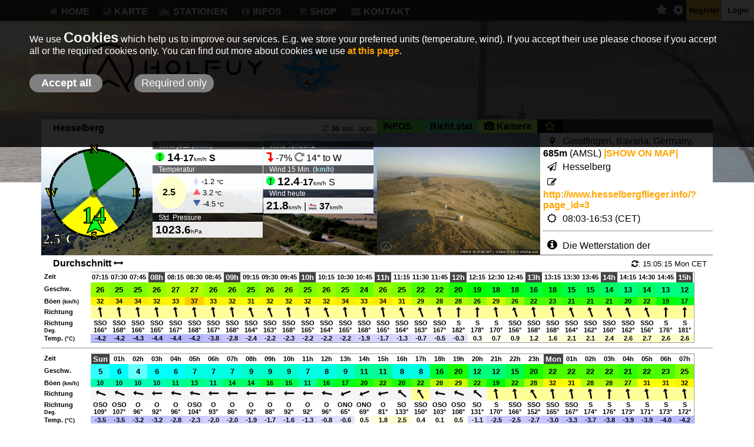

--- FILE ---
content_type: text/html; charset=UTF-8
request_url: https://holfuy.com/de/weather/588
body_size: 8458
content:
 

<!DOCTYPE html>
<html>
<head>
<title>
Holfuy: Hesselberg, Wind und Wettermesswerte</title>
<meta name="description" content="Online weather data by Holfuy automatic mobile weather stations.">
<meta name="keywords" content="paragliding, weather, station, solar, gsm, 3G, wind, surfing, automatic">
<meta name="author" content="Holfuy">
<meta charset="utf-8">
<meta name="viewport" content="width=device-width, initial-scale=1.0, user-scalable=0">

<meta property="og:type" content="website">
<meta property="og:site_name" content="Holfuy">
<meta property="og:url" content="https://holfuy.com">
<meta name="twitter:site" content="@holfuy_stations">
<meta name="twitter:card" content="summary">

<link rel="shortcut icon" href="/image/logo/favicon_32x32.png" />
<link rel="apple-touch-icon" href="/image/logo/holfuy_logo_black_54.png">
<link rel="apple-touch-icon" sizes="72x72" href="/image/logo/holfuy_logo_black_72.png"/>
<link rel="apple-touch-icon" sizes="114x114" href="/image/logo/holfuy_logo_black_114.png"/>

<link rel="stylesheet" type="text/css" href="/css/style.css?v=4.6" />
<link rel="stylesheet" type="text/css" href="/css/stylesmall.css?v=4.6" />
<link rel="stylesheet" href="/static/font/fa/css/font-awesome.css">

<script src="/js/lib/j-min.js"></script>
<script src="/js/lib/j-ui.js"></script>
<script LANGUAGE="JavaScript" SRC="/js/main.js?v=4.6"></script>	<script type="text/javascript" src="/js/data.js?v=4.6"></script>
	<script LANGUAGE="JavaScript" SRC="/js/wind_kok.js?v=4.6" charset="utf-8"></script>
	<link rel="stylesheet" type="text/css" href="/css/rotate.css" />
	<link rel="stylesheet" type="text/css" href="/css/data.css?v=4.6" />
	<style type="text/css">
		 
	   #act_data_image_holder{
			background: url('/image/actual/databg/s588B.jpg');
			background-size:cover; background-size:resize; background-width:100%; background-position: center;
			}
	   @media (max-width: 720px) {
		   #act_data_image_holder{
				background:#CCEEFF;
				}
			}
		</style> 
	<SCRIPT>
	var units =JSON.parse('{"temp":"C","speed":"km\/h","height":"m"}');var stattr = {"id":588,"short_name":"S588","country":"DE","o_s":345,"o_e":50,"o2_s":0,"o2_e":0,"w_s":145,"w_e":230,"w2_s":0,"w2_e":0,"style":"W"};	</SCRIPT>
	<style>
	#top-bg{
		background-image:url('/image/head/nz_head.jpg');
	}
</style>
</head>
<body>
	<div id="login_box" >
		<div id="login_error_msg"></div>
	<FORM ACTION="/login" METHOD=post>

	<INPUT NAME="email" placeholder="e-mail" value="" type="email" style="width:140px">
	<br>
	<INPUT NAME="password" placeholder="password" style="width:140px" TYPE="password">
	<br>
	<INPUT type=submit class="login_butt" NAME=submit_login VALUE="Login">
	<a style="font-size: x-small;" href="/de/forgotpassword">Forgot Password?</a>
	</FORM>
	</div>
<div  id="login_state" >
	<table style=" border-spacing: 0px 0px; height:35px;">
		<tr>
			<td><a class="login_butt" style="font-size: 20px; padding: 0 4px; color:lightgray;" href="/de/favorites"><i title="Favorites" class="fa fa-star"></i></a></td>
			<td><a class="login_butt" style="font-size: 20px; padding: 0 4px; color:lightgray;" href="/de/settings"><i title="Account settings" class="fa fa-cog"></i></a></td>
						    <td style=" padding: 0 5px; max-width:50px; background:#DDAA44;"><a class="login_butt" href="/de/register">Register</a></td>
			    <td onclick="showLogin();" style="background: white; width:45px; cursor: pointer; padding:0px 5px;"><a id="login_button" class="login_butt">Login</a></td>
					</tr>
	</table>  
</div>
<div id="top-line">
		<div style="float:left;" id="hamburger">
            <div></div>
            <div></div>
            <div></div>
        </div>
	    <div class = "just_small">
			<input type="text" onkeyup="searchStations(false)" id="search_box"  style="float:left; " placeholder="name or id">	
			<i class="fa fa-search"  style="padding-left:3px; font-size:1em; margin-top:10px; color:#AAAAAA;"></i>
			<div id="output_list" class="just_small output_list"></div>
		</div>

<div class="clear">	</div>
<div class="container">

<nav>
	<div class="container">
		<div id="station_selector">
		    <div class="no_small" style="padding-bottom: 3px; margin-bottom: 3px; font-size: 0.9em; border-bottom: 1px solid gray;">
		    			    </div>
		    <input class="no_small" type="text" onkeyup="searchStations(true)" id="search_box_normal" placeholder=" Search for name or ID">
		    <span class="no_small"><i class="no_small fa fa-search"  style="margin-right:5px; margin-left:5px; font-size:1em; color:black; text-align: left;"></i></span>
		    <div style="display: inline-block;">
				<select id="regions_dd" class="station-selector"></select>
				<img id="region_img" class="no_small" src="" style=" vertical-align:bottom; height:18px; ">
			</div>
			<div style="display: inline-block; padding-top:3px;">
				<select id="stations_dd" class="station-selector"></select>
			</div>
			<div class="no_small button" style=" float:right;   font-size: medium; margin-right:5px;  background: #CCCCCC; margin-top:2px; padding:1px 4px; cursor:pointer;" onclick="$('#station_selector').hide();"><b> X </b></div>
			<div class="clear"></div>
		<div id="output_list_normal" class="output_list no_small"></div>
		</div>
	</div>
	<ul>
		<li class="h_button"><a href="/de"><i class="fa fa-home menu-icon"></i>HOME</a></li>
		<li style="font-color:white;" class="h_button"><a href="/de/map"><i class="fa fa-globe menu-icon"></i>KARTE</a>
			<ul>
				<li class="sub_menu" ><a href="/de/map/temperature">Temperatur</a></li>
				<li class="sub_menu" ><a href="/de/map/wind">Wind</a></li>
			</ul>
		</li>
		<li class="h_button no_small"  id="stations_butt" style="cursor: pointer;" onclick="showStationSelector();"><a id="stations-icon"><i  class="fa fa-area-chart menu-icon"></i>STATIONEN</a></li>
		<li class="h_button"><a href="/de/about"><i class="fa fa-info-circle menu-icon"></i>INFOS</a>
			<ul>
				<li class="sub_menu" ><a href="/de/about">Über Holfuy</a></li>
				<li class="sub_menu" ><a href="/de/faq">FAQ</a></li>
				<li class="sub_menu" ><a href="/de/support">Unterstützung</a></li>
				<li class="sub_menu" ><a href="/de/widget">Web-Module</a></li>
				<li class="sub_menu" ><a href="/de/references">References</a></li>
			</ul>
		</li>
					<li style="" class="h_button"><a href="/de/shop"><i class="fa fa-shopping-cart menu-icon"></i>SHOP</a>
				<ul>
					<li class="sub_menu" ><a href="/de/shop">Neue Station</a></li>
					<li class="sub_menu" ><a href="/de/spare-parts">Teile und Zubehor</a></li>
				</ul>
			</li>
				<li class="h_button"><a href="/de/contact"><i class="fa fa-envelope menu-icon"></i>KONTAKT</a></li>
	 			<li class="h_button just_small"><a> </a></li>
		<li class="h_button just_small"><a> </a></li>
		<li class="h_button just_small"><a> </a></li>
	</ul>
</nav>
</div>
</div>

<div id="page_mask">
</div>
<script>
var lang_def='de';
var station_selector_showed=0;
 $("#page_mask").click(function () {
		$("body").css("height","auto");
		$("body").css("overflow-y","auto");
		$("html").css("height","auto");
		$("html").css("overflow-y","auto");
		$("nav").hide();
		$("#page_mask").hide();
		$("#login_state").show();	
	});
 $("#hamburger").click(function () {
 		showStationSelector();
		var myHeight=0;
		$("nav").css("min-height",window.innerHeight);
		myHeight = $("nav").height();
		$("#page_mask").css("height",myHeight);
		$("body").css("height",myHeight);
		$("body").css("overflow-y","hidden");
		$("html").css("height",myHeight);
		$("html").css("overflow-y","hidden");
		$("nav").show();
		$("#login_state").hide();
		$("#page_mask").show();
	
	});
$("#stations_butt").mouseenter(showStationSelector);
$("#stations_butt").mouseout(function(){if(!$('#stations-icon').is(':hover'))setTimeout(hideStationSelector,200);});
//init stations
$("#regions_dd").change(function () {appendStations(document.getElementById('regions_dd').value);});
$("#stations_dd").change(stationChanged);
</script>
<br> <div id="top-bg"></div>
<div id="page"  class="container">
<div id="header" class=" container">
<img class="main_logo"  src="/image/logo/holfuy-logo.png">
	<img class="top_logo" style="" src="/image/actual/logo/s588L.png">
</div> 
<div id="main" class="container" >      
    	<div style="background:white;">
	<div class="data_half"> 
	   
<div style="background:white; height:8%; padding-top:1%;">
			<span class="ctitle">Hesselberg</span>
			<span class="cdate"><i style="color:gray;" class="fa fa-refresh"></i> <span id="act_date"></span></span>
</div>
<div  id="act_data_image_holder" style="display:table; width:100%; height:90%;  " >
	<div id="data_err_msg" style="display: none; vertical-align: middle; min-height: 50px;  margin: 50px; padding: 20px; background: rgba(255,255,255,0.9); font-style: 1.1em;">
	</div>
	<div id="weather_data" style="display: table-cell; vertical-align: middle; padding:0px;">	
		
		<div id="d_kok">
			<canvas id="wind_kok"></canvas>
		</div>
		<div class="act_data_section">
			
				<div class="act_data_header">
					Wind jetzt (<b><a href="/de/settings">km/h</a></b>)
				</div>
				<div class="act_data">
					<span class="act_data_data_main"><img id="act_wind_sign" style="background:white; border-radius:15px; width:15px;" src="/image/wind/0.png">
					 <span id="j_speed">-</span></span>-<span id="j_gust" title="wind gust" class="act_data_gust">-</span><span class="act_data_unit">km/h</span>
					 <b><span class="act_dir"> <span id="j_dir">-</span></span></b> 
					
				</div>
		</div> 
		<div class="act_data_section">
			<div class="act_data_header">Wind Tendenz</div>
			<div class="act_data" >
			<i class="fa fa-repeat" title= "speed tendency" style="font-size:1.3em;" id="j_speed_tend_icon"></i> <span  title= "speed tendency" id="j_speed_tend_str">-</span>	
			<i class="fa fa-repeat" title= "direction tendency" style="color:gray; font-size:1.2em;" id="j_dir_tend_icon"></i> <span title= "direction tendency" id="j_dir_tend_str">-</span>	 
			</div>
		</div>
		
		
				<div class="act_data_section act_data_section_double">
			<div class="act_data_header">Temperatur</div>
			<div class="act_data act_data_double" >
				<table style="font-size:smaller;">
					<tr>
						<td rowspan="3" id="j_temperature" title="Current temperature" class="act_data_data" style=" width:30px; padding:0 10px; font-weight:900; border-radius: 50%;">-</td>
						<td>
							<i class="fa fa-female"  id="j_chill_icon"></i>
							<span title="Wind Chill"  id="j_wind_chill">-</span>
							<span class="act_data_unit"> °C</span>
						</td>
					</tr>
					<tr>
					<td title="Today's maximum"><img style="width:12px;" title="Today's maximum" src="/image/icon/max.png"> 
							<span class=""  id="j_daily_max_temp">-</span><span class="act_data_unit"> °C</span></td></tr>
					<tr>
					<td><img style="width:12px;" title="Today's minimum" src="/image/icon/min.png">
							<span  id="j_daily_min_temp">-</span><span class="act_data_unit"> °C</span></td>
					</tr>	
				</table>
			</div>
		</div>
			
		<div class="act_data_section">
				<div class="act_data_header">
					Wind 15 Min. (<b><a href="/de/settings">km/h</a></b>)</div>
				<div class="act_data">
					<img id="avg_wind_sign" style="width:15px; border-radius:15px;" src="/image/wind/0.png">
					<span id="j_avg_speed" class="act_data_data">-</span>-<span id="j_max_gust" class="act_data_gust">-</span><span class="act_data_unit">km/h</span>
					<span class="act_dir" id="j_avg_dir">-</span>					  
				</div>
		</div>
		<div class="act_data_section">
			<div class="act_data_header">Wind heute</div>
			<div class="act_data">
			    <span class="act_data_data" id="j_daily_avg_speed">
					-</span><span class="act_data_unit">km/h</span> 
				| <img style="width:14px; vertical-align:middle;" title="Wind" src="/image/icon/gust.png">
				<span class="act_data_gust" id="j_daily_max_wind" >-</span><span class="act_data_unit">km/h</span>
			</div>
		</div>
	
		<div class="act_data_section ">
			<div class="act_data_header">Std. Pressure</div>
			<div class="act_data">
				 <span class="act_data_data_main" id="j_pressure">-</span><span class="act_data_unit">hPa</span>
			</div>
			
		</div>
			
		<div class="clear"></div>
	</div>
</div>
<script>
var wind_dir_sensor=1;	
kokInit()    

</script>
<script type="text/javascript" src="/js/rtr.js?v=4.6"></script>	</div>
    <div class="data_half">
		<div class="info_buttons">
			<div class="about_button" style="background:#69E84E;" value="info"><p>INFOS</p></div>
											<div class="about_button" style="background:#4EE8A7;" value="hiszti"><p>Richt.stat</p></div>
							<div style="background:#BEFF56; " class="about_button" onclick="window.location.href='/de/camera/588';"  value="camera"><p><i class="fa fa-camera"></i> Kamera</p></div>
						<div class="about_button" value="favorit" style="background:black; min-width:15px;"><i id="favorite_icon" class="fa fa-star-o"  style="color:yellow; font-size:18px; margin:3px;"></i></div>
			<div class="clear"></div>
					</div>
		<div id="info_image_holder">
									<div id="last_picture" class="no_small" onclick="window.location.href ='/de/camera/588'" style="height:208px; cursor:pointer; float:left;margin-right:5px;">
					<img src="https://api.holfuy.com/cam/s588.jpg" style="height:100%;"/>
					</div>	
							
				<div class="about_table" >
									<i class="fa fa-map-marker info-icon"></i>Gerolfingen&comma; Bavaria&comma; Germany, <b>685m</b> (AMSL)  <a href="/de/map/la=49.06776&lo=10.52844&z=14"><b>|SHOW ON MAP|</b></a><br>
					<i class="fa fa-send-o info-icon"></i>Hesselberg<br>
					<i class="fa fa-edit info-icon"></i><a href="http&colon;&sol;&sol;www&period;hesselbergflieger&period;info&sol;&quest;page&lowbar;id&equals;3" target="_blank">http&colon;&sol;&sol;www&period;hesselbergflieger&period;info&sol;&quest;page&lowbar;id&equals;3</a>											<br> <i title="Sunrise, Sunset" class="fa fa-sun-o info-icon"></i>08:03-16:53 (CET)					<hr>
					<i class="fa fa-info-circle info-icon "  style="color:black; font-size:larger; background:white;"></i>Die Wetterstation der Hesselbergflieger e&period;V&period; <br>Die Webcam erstellt alle 10 min&period; &lpar;bei Tageslicht&rpar; ein Bild&period; Blickrichtung Ost&period; <br> <br>Kontaktm&ouml;glichkeit&colon; <br><a href="http&colon;&sol;&sol;www&period;hesselbergflieger&period;info&sol;&quest;page&lowbar;id&equals;3" target="_blank">http&colon;&sol;&sol;www&period;hesselbergflieger&period;info&sol;&quest;page&lowbar;id&equals;3</a>					<div style="font-size:smaller;"><i class="fa fa-user info-icon "  style="color:black; font-size:larger; background:white;"></i>Page views in 2026: 3646</div>
					
				</div>
				<div class="clear"></div>
									<div style= "padding-left:10px; background:rgba(255,255,255,0.6);" class="hiszti_div">
						<canvas id="dirhiszti" style="margin: 12px;" width="160" height="160">Loading</canvas>
						<canvas id="dirhiszti2" style="margin-bottom: 20px;" width="270" height="160"></canvas>
						<div style="font-size:small">Note: Calculated from yearly data where the average wind speed is more than 4km/h.</div>
					</div>
								<div style= "padding:10px; background:rgba(255,255,255,0.4); width:100%;" id="rain_div">Loading...</div>
				<div style= "padding:10px; background:rgba(255,255,255,0.4); width:100%; display: none;" id="other_info_block"></div>
		</div>
			
	</div>

    <div class="clear"></div>
	<div class="just_small" style="width:100%; ">
	<img src="https://api.holfuy.com/cam/s588.jpg" style="width:100%;"/>
    </div>	
    <div style="width:100%;">   
	   <div style="  border-top:1px solid #666666; padding-top:5px; padding-bottom:3px;"><span class="ctitle">Durchschnitt <i class="fa fa-arrows-h"></i></span><span class="cdate"><i class="fa fa-refresh"></i>: 15:05:15 Mon CET</span></div>
                <style>
.hour_table{
	table-layout: fixed; 
	padding:0px;
	margin:0px;
	font-size:smaller;
	font-weight:bold;
	border-spacing: 0px;
	border: 1px solid #999999;
	border-left: 0;

}
td{
	text-align: center;
}
.outer {
	position:relative;
	margin:2px 4px;
	background:white;
}
.inner {
	overflow-x:auto;
	overflow-y:visible;
	margin-left:80px;
}
.h_header{
	position:absolute;
	left:0px;
	width:80px;
	font-size:1em;
	text-align:left;
	border-bottom: 0px solid #DDDDDD;
}
                 
.h_pt{
	width:30px;
	min-width:30px;
	max-width:30px;
	background-color:white;
}  
.time_highlight{
	font-size:larger;
	background-color:#444444;
	color:white;	
	font-weight:800%; 
	padding:1px 3px;
}      
	.h_img{
	width:20px;
}                   
.w_dir{
     background : #CCCCCC;
	 font-size:large;
}

</style>


<div class="outer" style="font-size:smaller;">
			 <div class="inner">	
<table class="hour_table"><tr ><td class="h_header">Zeit</td>	
  
<td class="h_pt">07:15</td><td class="h_pt">07:30</td><td class="h_pt">07:45</td><td class="h_pt"><b class="time_highlight">08h</b></td><td class="h_pt">08:15</td><td class="h_pt">08:30</td><td class="h_pt">08:45</td><td class="h_pt"><b class="time_highlight">09h</b></td><td class="h_pt">09:15</td><td class="h_pt">09:30</td><td class="h_pt">09:45</td><td class="h_pt"><b class="time_highlight">10h</b></td><td class="h_pt">10:15</td><td class="h_pt">10:30</td><td class="h_pt">10:45</td><td class="h_pt"><b class="time_highlight">11h</b></td><td class="h_pt">11:15</td><td class="h_pt">11:30</td><td class="h_pt">11:45</td><td class="h_pt"><b class="time_highlight">12h</b></td><td class="h_pt">12:15</td><td class="h_pt">12:30</td><td class="h_pt">12:45</td><td class="h_pt"><b class="time_highlight">13h</b></td><td class="h_pt">13:15</td><td class="h_pt">13:30</td><td class="h_pt">13:45</td><td class="h_pt"><b class="time_highlight">14h</b></td><td class="h_pt">14:15</td><td class="h_pt">14:30</td><td class="h_pt">14:45</td><td class="h_pt"><b class="time_highlight">15h</b></td></tr><tr style="height:1.9em; font-size:larger;"><td class="h_header" style=" font-size:smaller; padding-top:5px;">Geschw.</td><td style="background:#98ff00;">26</td><td style="background:#7eff00;">25</td><td style="background:#7eff00;">25</td><td style="background:#98ff00;">26</td><td style="background:#b1ff00;">27</td><td style="background:#b1ff00;">27</td><td style="background:#98ff00;">26</td><td style="background:#98ff00;">26</td><td style="background:#7eff00;">25</td><td style="background:#98ff00;">26</td><td style="background:#98ff00;">26</td><td style="background:#7eff00;">25</td><td style="background:#98ff00;">26</td><td style="background:#7eff00;">25</td><td style="background:#65ff00;">24</td><td style="background:#98ff00;">26</td><td style="background:#7eff00;">25</td><td style="background:#4bff00;">22</td><td style="background:#4bff00;">22</td><td style="background:#18ff00;">20</td><td style="background:#00ff00;">19</td><td style="background:#00ff19;">18</td><td style="background:#00ff19;">18</td><td style="background:#00ff33;">16</td><td style="background:#00ff19;">18</td><td style="background:#00ff4c;">15</td><td style="background:#00ff4c;">15</td><td style="background:#00ff66;">14</td><td style="background:#00ff7f;">13</td><td style="background:#00ff66;">14</td><td style="background:#00ff7f;">13</td><td style="background:#00ff7f;">12</td></tr><tr><td class="h_header">Böen <span style="font-size: smaller;"> (km/h)</span></td><td bgcolor="#fff500">32</td><td bgcolor="#ffeb00">34</td><td bgcolor="#ffeb00">34</td><td bgcolor="#fff500">32</td><td bgcolor="#fff500">33</td><td bgcolor="#ffcc00">37</td><td bgcolor="#fff500">33</td><td bgcolor="#fff500">32</td><td bgcolor="#feff00">31</td><td bgcolor="#fff500">32</td><td bgcolor="#fff500">32</td><td bgcolor="#fff500">32</td><td bgcolor="#fff500">32</td><td bgcolor="#ffeb00">34</td><td bgcolor="#fff500">33</td><td bgcolor="#ffeb00">34</td><td bgcolor="#feff00">31</td><td bgcolor="#cbff00">29</td><td bgcolor="#b1ff00">28</td><td bgcolor="#b1ff00">28</td><td bgcolor="#98ff00">26</td><td bgcolor="#cbff00">29</td><td bgcolor="#98ff00">26</td><td bgcolor="#4bff00">22</td><td bgcolor="#4bff00">23</td><td bgcolor="#32ff00">21</td><td bgcolor="#32ff00">21</td><td bgcolor="#32ff00">21</td><td bgcolor="#18ff00">20</td><td bgcolor="#4bff00">22</td><td bgcolor="#00ff00">19</td><td bgcolor="#00ff19">17</td></tr><tr ><td class="h_header" style="padding-top:5px;">Richtung</td><td class="h_img w_dir" style="background:#fffe99;"><i class="fa fa-long-arrow-down rotate-170"></i></td><td class="h_img w_dir" style="background:#fffe99;"><i class="fa fa-long-arrow-down rotate-170"></i></td><td class="h_img w_dir" style="background:#fffe99;"><i class="fa fa-long-arrow-down rotate-170"></i></td><td class="h_img w_dir" style="background:#fffe99;"><i class="fa fa-long-arrow-down rotate-170"></i></td><td class="h_img w_dir" style="background:#fffe99;"><i class="fa fa-long-arrow-down rotate-170"></i></td><td class="h_img w_dir" style="background:#fffe99;"><i class="fa fa-long-arrow-down rotate-170"></i></td><td class="h_img w_dir" style="background:#fffe99;"><i class="fa fa-long-arrow-down rotate-170"></i></td><td class="h_img w_dir" style="background:#fffe99;"><i class="fa fa-long-arrow-down rotate-170"></i></td><td class="h_img w_dir" style="background:#fffe99;"><i class="fa fa-long-arrow-down rotate-160"></i></td><td class="h_img w_dir" style="background:#fffe99;"><i class="fa fa-long-arrow-down rotate-160"></i></td><td class="h_img w_dir" style="background:#fffe99;"><i class="fa fa-long-arrow-down rotate-170"></i></td><td class="h_img w_dir" style="background:#fffe99;"><i class="fa fa-long-arrow-down rotate-170"></i></td><td class="h_img w_dir" style="background:#fffe99;"><i class="fa fa-long-arrow-down rotate-160"></i></td><td class="h_img w_dir" style="background:#fffe99;"><i class="fa fa-long-arrow-down rotate-170"></i></td><td class="h_img w_dir" style="background:#fffe99;"><i class="fa fa-long-arrow-down rotate-170"></i></td><td class="h_img w_dir" style="background:#fffe99;"><i class="fa fa-long-arrow-down rotate-170"></i></td><td class="h_img w_dir" style="background:#fffe99;"><i class="fa fa-long-arrow-down rotate-160"></i></td><td class="h_img w_dir" style="background:#fffe99;"><i class="fa fa-long-arrow-down rotate-160"></i></td><td class="h_img w_dir" style="background:#fffe99;"><i class="fa fa-long-arrow-down rotate-170"></i></td><td class="h_img w_dir" style="background:#fffe99;"><i class="fa fa-long-arrow-down rotate-180"></i></td><td class="h_img w_dir" style="background:#fffe99;"><i class="fa fa-long-arrow-down rotate-180"></i></td><td class="h_img w_dir" style="background:#fffe99;"><i class="fa fa-long-arrow-down rotate-170"></i></td><td class="h_img w_dir" style="background:#fffe99;"><i class="fa fa-long-arrow-down rotate-160"></i></td><td class="h_img w_dir" style="background:#fffe99;"><i class="fa fa-long-arrow-down rotate-170"></i></td><td class="h_img w_dir" style="background:#fffe99;"><i class="fa fa-long-arrow-down rotate-170"></i></td><td class="h_img w_dir" style="background:#fffe99;"><i class="fa fa-long-arrow-down rotate-160"></i></td><td class="h_img w_dir" style="background:#fffe99;"><i class="fa fa-long-arrow-down rotate-160"></i></td><td class="h_img w_dir" style="background:#fffe99;"><i class="fa fa-long-arrow-down rotate-160"></i></td><td class="h_img w_dir" style="background:#fffe99;"><i class="fa fa-long-arrow-down rotate-160"></i></td><td class="h_img w_dir" style="background:#fffe99;"><i class="fa fa-long-arrow-down rotate-160"></i></td><td class="h_img w_dir" style="background:#fffe99;"><i class="fa fa-long-arrow-down rotate-180"></i></td><td class="h_img w_dir" style="background:#fffe99;"><i class="fa fa-long-arrow-down rotate-180"></i></td></tr><tr><td class="h_header">Richtung<br><span style="font-size: smaller;">Deg.</span></td><td>SSO<br>166°</td><td>SSO<br>168°</td><td>SSO<br>166°</td><td>SSO<br>165°</td><td>SSO<br>167°</td><td>SSO<br>168°</td><td>SSO<br>167°</td><td>SSO<br>168°</td><td>SSO<br>164°</td><td>SSO<br>163°</td><td>SSO<br>168°</td><td>SSO<br>165°</td><td>SSO<br>164°</td><td>SSO<br>165°</td><td>SSO<br>168°</td><td>SSO<br>165°</td><td>SSO<br>164°</td><td>SSO<br>163°</td><td>SSO<br>167°</td><td>S<br>182°</td><td>S<br>178°</td><td>S<br>170°</td><td>SSO<br>156°</td><td>SSO<br>168°</td><td>SSO<br>168°</td><td>SSO<br>164°</td><td>SSO<br>162°</td><td>SSO<br>160°</td><td>SSO<br>162°</td><td>SSO<br>156°</td><td>S<br>176°</td><td>S<br>181°</td></tr><tr><td class="h_header">Temp. <span style="font-size: smaller;"> (°C)</span></td><td bgcolor="#b7b7ff">-4.2</td><td bgcolor="#b7b7ff">-4.2</td><td bgcolor="#b6b6ff">-4.3</td><td bgcolor="#b5b5ff">-4.4</td><td bgcolor="#b5b5ff">-4.4</td><td bgcolor="#b7b7ff">-4.2</td><td bgcolor="#bcbcff">-3.8</td><td bgcolor="#c7c7ff">-2.8</td><td bgcolor="#ccccff">-2.4</td><td bgcolor="#ceceff">-2.2</td><td bgcolor="#cdcdff">-2.3</td><td bgcolor="#ceceff">-2.2</td><td bgcolor="#ceceff">-2.2</td><td bgcolor="#ceceff">-2.2</td><td bgcolor="#d2d2ff">-1.9</td><td bgcolor="#d4d4ff">-1.7</td><td bgcolor="#d9d9ff">-1.3</td><td bgcolor="#e0e0ff">-0.7</td><td bgcolor="#e2e2ff">-0.5</td><td bgcolor="#e4e4ff">-0.3</td><td bgcolor="#fffff7">0.3</td><td bgcolor="#ffffef">0.7</td><td bgcolor="#ffffeb">0.9</td><td bgcolor="#ffffe5">1.2</td><td bgcolor="#ffffdd">1.6</td><td bgcolor="#ffffd3">2.1</td><td bgcolor="#ffffd3">2.1</td><td bgcolor="#ffffcd">2.4</td><td bgcolor="#ffffc9">2.6</td><td bgcolor="#ffffc7">2.7</td><td bgcolor="#ffffc9">2.6</td><td bgcolor="#ffffc9">2.6</td>	</tr>
</table>
</div>
</div>
<script>
	var inners=document.getElementsByClassName("inner");
	for(var i=0; i<inners.length; i++)
		inners[i].scrollLeft=1000;
</script>
<hr>					
			
				<style>
.hour_table{
	table-layout: fixed; 
	padding:0px;
	margin:0px;
	font-size:smaller;
	font-weight:bold;
	border-spacing: 0px;
	border: 1px solid #999999;
	border-left: 0;

}
td{
	text-align: center;
}
.outer {
	position:relative;
	margin:2px 4px;
	background:white;
}
.inner {
	overflow-x:auto;
	overflow-y:visible;
	margin-left:80px;
}
.h_header{
	position:absolute;
	left:0px;
	width:80px;
	font-size:1em;
	text-align:left;
	border-bottom: 0px solid #DDDDDD;
}
                 
.h_pt{
	width:30px;
	min-width:30px;
	max-width:30px;
	background-color:white;
}  
.time_highlight{
	font-size:larger;
	background-color:#444444;
	color:white;	
	font-weight:800%; 
	padding:1px 3px;
}      
	.h_img{
	width:20px;
}                   
.w_dir{
     background : #CCCCCC;
	 font-size:large;
}

</style>


<div class="outer" style="font-size:smaller;">
			 <div class="inner">	
<table class="hour_table"><tr ><td class="h_header">Zeit</td>	
  
<td class="h_pt"><b class="time_highlight">Sun</b></td><td class="h_pt">01h</td><td class="h_pt">02h</td><td class="h_pt">03h</td><td class="h_pt">04h</td><td class="h_pt">05h</td><td class="h_pt">06h</td><td class="h_pt">07h</td><td class="h_pt">08h</td><td class="h_pt">09h</td><td class="h_pt">10h</td><td class="h_pt">11h</td><td class="h_pt">12h</td><td class="h_pt">13h</td><td class="h_pt">14h</td><td class="h_pt">15h</td><td class="h_pt">16h</td><td class="h_pt">17h</td><td class="h_pt">18h</td><td class="h_pt">19h</td><td class="h_pt">20h</td><td class="h_pt">21h</td><td class="h_pt">22h</td><td class="h_pt">23h</td><td class="h_pt"><b class="time_highlight">Mon</b></td><td class="h_pt">01h</td><td class="h_pt">02h</td><td class="h_pt">03h</td><td class="h_pt">04h</td><td class="h_pt">05h</td><td class="h_pt">06h</td><td class="h_pt">07h</td></tr><tr style="height:1.9em; font-size:larger;"><td class="h_header" style=" font-size:smaller; padding-top:5px;">Geschw.</td><td style="background:#33ffff;">5</td><td style="background:#00ffff;">6</td><td style="background:#66ffff;">4</td><td style="background:#00ffff;">6</td><td style="background:#00ffff;">6</td><td style="background:#00ffe5;">7</td><td style="background:#00ffe5;">7</td><td style="background:#00ffe5;">7</td><td style="background:#00ffcc;">9</td><td style="background:#00ffcc;">9</td><td style="background:#00ffcc;">9</td><td style="background:#00ffe5;">7</td><td style="background:#00ffe5;">8</td><td style="background:#00ffcc;">9</td><td style="background:#00ff99;">11</td><td style="background:#00ff99;">11</td><td style="background:#00ffe5;">8</td><td style="background:#00ffe5;">8</td><td style="background:#00ff33;">16</td><td style="background:#18ff00;">20</td><td style="background:#00ff7f;">12</td><td style="background:#00ff7f;">12</td><td style="background:#00ff4c;">15</td><td style="background:#18ff00;">20</td><td style="background:#4bff00;">22</td><td style="background:#4bff00;">22</td><td style="background:#4bff00;">22</td><td style="background:#4bff00;">22</td><td style="background:#32ff00;">21</td><td style="background:#4bff00;">22</td><td style="background:#4bff00;">23</td><td style="background:#7eff00;">25</td></tr><tr><td class="h_header">Böen <span style="font-size: smaller;"> (km/h)</span></td><td bgcolor="#00ffb2">10</td><td bgcolor="#00ffb2">10</td><td bgcolor="#00ffb2">10</td><td bgcolor="#00ffb2">10</td><td bgcolor="#00ff99">11</td><td bgcolor="#00ff7f">13</td><td bgcolor="#00ff99">11</td><td bgcolor="#00ff66">14</td><td bgcolor="#00ff66">14</td><td bgcolor="#00ff33">16</td><td bgcolor="#00ff4c">15</td><td bgcolor="#00ff99">11</td><td bgcolor="#00ff33">16</td><td bgcolor="#00ff19">17</td><td bgcolor="#18ff00">20</td><td bgcolor="#4bff00">22</td><td bgcolor="#18ff00">20</td><td bgcolor="#4bff00">22</td><td bgcolor="#b1ff00">28</td><td bgcolor="#cbff00">29</td><td bgcolor="#4bff00">22</td><td bgcolor="#00ff00">19</td><td bgcolor="#4bff00">22</td><td bgcolor="#b1ff00">28</td><td bgcolor="#fff500">32</td><td bgcolor="#feff00">31</td><td bgcolor="#b1ff00">28</td><td bgcolor="#b1ff00">28</td><td bgcolor="#b1ff00">27</td><td bgcolor="#feff00">31</td><td bgcolor="#feff00">31</td><td bgcolor="#fff500">32</td></tr><tr ><td class="h_header" style="padding-top:5px;">Richtung</td><td class="h_img w_dir" style="background:whitesmoke;"><i class="fa fa-long-arrow-down rotate-110"></i></td><td class="h_img w_dir" style="background:whitesmoke;"><i class="fa fa-long-arrow-down rotate-110"></i></td><td class="h_img w_dir" style="background:whitesmoke;"><i class="fa fa-long-arrow-down rotate-100"></i></td><td class="h_img w_dir" style="background:whitesmoke;"><i class="fa fa-long-arrow-down rotate-90"></i></td><td class="h_img w_dir" style="background:whitesmoke;"><i class="fa fa-long-arrow-down rotate-100"></i></td><td class="h_img w_dir" style="background:whitesmoke;"><i class="fa fa-long-arrow-down rotate-100"></i></td><td class="h_img w_dir" style="background:whitesmoke;"><i class="fa fa-long-arrow-down rotate-90"></i></td><td class="h_img w_dir" style="background:whitesmoke;"><i class="fa fa-long-arrow-down rotate-90"></i></td><td class="h_img w_dir" style="background:whitesmoke;"><i class="fa fa-long-arrow-down rotate-90"></i></td><td class="h_img w_dir" style="background:whitesmoke;"><i class="fa fa-long-arrow-down rotate-90"></i></td><td class="h_img w_dir" style="background:whitesmoke;"><i class="fa fa-long-arrow-down rotate-90"></i></td><td class="h_img w_dir" style="background:whitesmoke;"><i class="fa fa-long-arrow-down rotate-90"></i></td><td class="h_img w_dir" style="background:whitesmoke;"><i class="fa fa-long-arrow-down rotate-100"></i></td><td class="h_img w_dir" style="background:whitesmoke;"><i class="fa fa-long-arrow-down rotate-70"></i></td><td class="h_img w_dir" style="background:whitesmoke;"><i class="fa fa-long-arrow-down rotate-70"></i></td><td class="h_img w_dir" style="background:whitesmoke;"><i class="fa fa-long-arrow-down rotate-80"></i></td><td class="h_img w_dir" style="background:whitesmoke;"><i class="fa fa-long-arrow-down rotate-130"></i></td><td class="h_img w_dir" style="background:#fffe99;"><i class="fa fa-long-arrow-down rotate-150"></i></td><td class="h_img w_dir" style="background:whitesmoke;"><i class="fa fa-long-arrow-down rotate-100"></i></td><td class="h_img w_dir" style="background:whitesmoke;"><i class="fa fa-long-arrow-down rotate-110"></i></td><td class="h_img w_dir" style="background:whitesmoke;"><i class="fa fa-long-arrow-down rotate-130"></i></td><td class="h_img w_dir" style="background:#fffe99;"><i class="fa fa-long-arrow-down rotate-170"></i></td><td class="h_img w_dir" style="background:#fffe99;"><i class="fa fa-long-arrow-down rotate-170"></i></td><td class="h_img w_dir" style="background:#fffe99;"><i class="fa fa-long-arrow-down rotate-150"></i></td><td class="h_img w_dir" style="background:#fffe99;"><i class="fa fa-long-arrow-down rotate-170"></i></td><td class="h_img w_dir" style="background:#fffe99;"><i class="fa fa-long-arrow-down rotate-170"></i></td><td class="h_img w_dir" style="background:#fffe99;"><i class="fa fa-long-arrow-down rotate-170"></i></td><td class="h_img w_dir" style="background:#fffe99;"><i class="fa fa-long-arrow-down rotate-180"></i></td><td class="h_img w_dir" style="background:#fffe99;"><i class="fa fa-long-arrow-down rotate-170"></i></td><td class="h_img w_dir" style="background:#fffe99;"><i class="fa fa-long-arrow-down rotate-170"></i></td><td class="h_img w_dir" style="background:#fffe99;"><i class="fa fa-long-arrow-down rotate-170"></i></td><td class="h_img w_dir" style="background:#fffe99;"><i class="fa fa-long-arrow-down rotate-170"></i></td></tr><tr><td class="h_header">Richtung<br><span style="font-size: smaller;">Deg.</span></td><td>OSO<br>109°</td><td>OSO<br>107°</td><td>O<br>96°</td><td>O<br>92°</td><td>O<br>96°</td><td>OSO<br>104°</td><td>O<br>93°</td><td>O<br>86°</td><td>O<br>92°</td><td>O<br>88°</td><td>O<br>92°</td><td>O<br>92°</td><td>O<br>96°</td><td>ONO<br>65°</td><td>ONO<br>69°</td><td>O<br>81°</td><td>SO<br>133°</td><td>SSO<br>150°</td><td>OSO<br>103°</td><td>OSO<br>108°</td><td>SO<br>131°</td><td>S<br>170°</td><td>SSO<br>166°</td><td>SSO<br>152°</td><td>SSO<br>165°</td><td>SSO<br>167°</td><td>S<br>174°</td><td>S<br>176°</td><td>S<br>173°</td><td>S<br>171°</td><td>S<br>173°</td><td>S<br>172°</td></tr><tr><td class="h_header">Temp. <span style="font-size: smaller;"> (°C)</span></td><td bgcolor="#bfbfff">-3.5</td><td bgcolor="#bfbfff">-3.5</td><td bgcolor="#c3c3ff">-3.2</td><td bgcolor="#c3c3ff">-3.2</td><td bgcolor="#c7c7ff">-2.8</td><td bgcolor="#cdcdff">-2.3</td><td bgcolor="#d1d1ff">-2.0</td><td bgcolor="#d1d1ff">-2.0</td><td bgcolor="#d2d2ff">-1.9</td><td bgcolor="#d4d4ff">-1.7</td><td bgcolor="#d5d5ff">-1.6</td><td bgcolor="#d9d9ff">-1.3</td><td bgcolor="#dfdfff">-0.8</td><td bgcolor="#e1e1ff">-0.6</td><td bgcolor="#fffff3">0.5</td><td bgcolor="#ffffd9">1.8</td><td bgcolor="#ffffcb">2.5</td><td bgcolor="#fffff5">0.4</td><td bgcolor="#fffffb">0.1</td><td bgcolor="#fffff3">0.5</td><td bgcolor="#dbdbff">-1.1</td><td bgcolor="#cbcbff">-2.5</td><td bgcolor="#cbcbff">-2.5</td><td bgcolor="#c9c9ff">-2.7</td><td bgcolor="#c5c5ff">-3.0</td><td bgcolor="#c2c2ff">-3.3</td><td bgcolor="#bdbdff">-3.7</td><td bgcolor="#bcbcff">-3.8</td><td bgcolor="#bbbbff">-3.9</td><td bgcolor="#bbbbff">-3.9</td><td bgcolor="#b9b9ff">-4.0</td><td bgcolor="#b7b7ff">-4.2</td>	</tr>
</table>
</div>
</div>
<script>
	var inners=document.getElementsByClassName("inner");
	for(var i=0; i<inners.length; i++)
		inners[i].scrollLeft=1000;
</script>
			
			
     <br>
	</div>
	</div>
    <div style="background:rgba(255,255,255,0.85); ">
        <script type="text/javascript" src="https://holfuy.com/js/lib/dygraph-combined.js"></script>
<script type="text/javascript" src="/js/graphs.js?v=4.6"></script>
<div style="background:rgba(0,0,0,0.8); color:white; padding-top:5px; padding-bottom:3px;">
		<span class="ctitle" style="font-size:smaller;">Graphen</span>
			<span class="no_small">ZOOM</span>
		<style> .zoomlevel{ color: red; cursor:pointer; border-right:1px solid black; padding:0px 6px;}
		.zoomlevel:hover{ color: yellow;}</style>
		<span class= "zoomlevel" onclick="zoomGraphs(3)">3 h </span>
		<span class= "zoomlevel" onclick="zoomGraphs(6)">6 h </span>
		<span class= "zoomlevel" onclick="zoomGraphs(12)">12h </span>
		<span class= " zoomlevel" onclick="zoomGraphs(24)">1 d </span>
		<span class= " zoomlevel" onclick="zoomGraphs(120)">5 d(max) </span> 
		<span class="no_small"><input type="checkbox" name="checkSync" onchange="checkSync(this)" checked >syncronisiertes Zoom</span>
		<span class="cdate"><i class="fa fa-refresh"></i>: 15:05:15 Mon CET</span>
</div>
<div id="graphs_cont" class="ctext">  
    		<span id="speed_title" class="graph_title button">-  Geschwindigkeit (km/h)</span>
		<span id="speed_labels" class="graph_labels"></span>
		<div id="speed_graph" class="graph"><div style="font-size:larger; text-align:left; margin:20px 100px;">Scroll down or click here to load graphs.</div></div>        
    		
		<span  id="direction_title" class="graph_title button">-  Windrichtung (°deg) </span>
		<span id="direction_labels" class="graph_labels"></span>
		<div  id="direction_graph" class="graph"><div style="font-size:larger; text-align:left; margin:20px 100px;">Scroll down or click here to load graphs.</div></div>
	   
       	<span  id="temp_title" class="graph_title button">-  Temperatur  (°C)</span>
	   	<span id="temp_labels" class="graph_labels"></span>
        <div id="temp_graph" class="graph"><div style="font-size:larger; text-align:left; margin:20px 100px;">Scroll down or click here to load graphs.</div></div>
	<span  id=light_title class="graph_title button">-  Licht</span>
				   <span id="light_labels" class="graph_labels"></span>  
			  	   <div id="light_graph" class="graph" style="background: white url(/image/lightbg.jpg) no-repeat left center;">Scroll down or click here to load graphs.</div><span  id=pressure_title class="graph_title button">-  Standard Pressure (hPa)</span>
      
	  <span id="pressure_labels" class="graph_labels"></span>  
		
	  <div id="pressure_graph" class="graph">Scroll down or click here to load graphs.</div></div>			<script type="text/javascript" src="/dynamic/graphs/tdarr588.js?v=1505"></script> 
			</div>

</div>
</div>
<div id="footer_line"> 
	 <div id="footer_block" class="container">
	    
		<div class="small_footer">
		  
		  <center>
			<a href="/en/" class="lang-button">EN</a>
			<a  href="/de/" class="lang-button">DE</a> 
			<a  href="/no/" class="lang-button">NO</a>
			<a  href="/hu/" class="lang-button">HU</a>
			<a  href="/fr/" class="lang-button">FR</a>
			<a  href="/it/" class="lang-button">IT</a>
			<a  href="/gr/" class="lang-button">GR</a>
			<a  href="/tr/" class="lang-button">TR</a>
			<a  href="/es/" class="lang-button">ES</a>
			<a target="_blank" style="" href="http://www.facebook.com/holfuy"><img style="height:17px; margin:0 5px;" src="/image/icon/bf.png"></a>
			
			info@holfuy.hu			
		   </center>	
		</div>
	
		<div class="footer_div">
			<div style="margin-bottom:10px;" class="footer_head">LANGUAGES</div>
			<a href="/en/" class="lang-button">EN</a>
			<a  href="/de/" class="lang-button">DE</a> 
			<a  href="/no/" class="lang-button">NO</a>
			<a  href="/hu/" class="lang-button">HU</a>
			<a  href="/fr/" class="lang-button">FR</a>
			<a  href="/it/" class="lang-button">IT</a>
			<a  href="/gr/" class="lang-button">GR</a>
			<a  href="/tr/" class="lang-button">TR</a>
			<a  href="/es/" class="lang-button">ES</a>
		  <br>
		  <img onclick="window.location.href='/';" src="/image/logo/holfuy-logo-storke.png" style="  width:120px; margin-right:10px;margin-top:5px;">
		</div>   
		<div class="footer_div">
		   <div class="footer_head">Begleiten Sie uns</div>
		   Bestellen Sie Ihre Station!<br><br><center>
		   <a href="/de/shop/" style="text-decoration:none; box-shadow: 3px 3px 3px black;padding:5px 12px; border-radius:4px; width:120px; background:orange; color:black; font-weight:bold;">SHOP</a>
		   </center>
		</div>
				<div class="footer_div">
		   <div class="footer_head">INFOS</div>
		   <a class="footer_link" href="/de/about/">Über Holfuy</a><br>
		   <a class="footer_link" href="/de/support/">Unterstützung</a><br>
		   <a class="footer_link" href="/de/faq/">FAQ</a><br>
		   <a class="footer_link" href="/de/about/">Garantie</a><br>
		   <a class="footer_link " hidden href="/de/privacy-policy/">Terms of service</a><br>
		</div>
		<div class="footer_div" style="border:0px;">
		
			<div class="footer_head">Kontakt</div>
			<i class="fa fa-envelope-o"></i>
			info@holfuy.hu			
			<hr>
						<br>	
		</div>
		<div class="clear"></div>
	</div> 
</div>
<div class="last-foot" >
	<center>
		<b> © 2012-2026 Holfuy Meteorology</b> 
		<a  href="/de/privacy-policy/">-Privacy-</a>
		<a  href="/de/terms/">Terms-</a>
	</center>
	
</div>	
	
<div id="cookie_alert" style="position:fixed; z-index:1010; top:0px; color:white; width:100%; min-height: 250px; font-size:normal; background:rgba(0,0,0,0.85); vertical-align: middle;">
  <div style="margin:50px; ">We use <span style="font-size:x-large; font-weight:bold; color:whitesmoke;">Cookies</span> which help us to improve our services. E.g. we store your preferred units (temperature, wind). If you accept their use please choose if you accept all or the required cookies only. You can find out more about cookies we use <a href="/en/privacy-policy/"> at this page</a>.
  	<br>
  	<div onclick="setCookie_acc('all');" style="display: inline-block; border-radius:15px; cursor:pointer; min-width:100px; background:gray; padding:5px 12px; margin-top: 30px; text-align: center;  font-weight:bold; color:white; font-size:large;">Accept all</div>
  	<div onclick="setCookie_acc('required');" style="display: inline-block; border-radius:15px; cursor:pointer; min-width:100px; background:gray; padding:5px 12px; margin-top: 30px; margin-left:50px; text-align: center; color:white; font-size:large;">Required only</div>
  </div>
  <script>
  	function setCookie_acc(mode){
  		$.getJSON('/puget/cookie.php?mode='+mode, function(result,status){
  		});
  		document.getElementById('cookie_alert').style.display="none";
  	}
  </script>
</div>
	 

</body>
</html>   


--- FILE ---
content_type: text/css
request_url: https://holfuy.com/css/data.css?v=4.6
body_size: 1354
content:
.data_half{
	float: left;
	width:50%;
	max-width:570px;
	height: 230px;
	margin:0px;
   }
.info_buttons{
    background:rgba(0,0,0,0.8);
    height:10%;
	}
.about_button{
	padding:0px 10px;
	background: white;
	float:left;
	height:100%;
	margin:0px;
	min-width:60px;
	cursor: pointer;
	
	font-weight:bold;
	}
.about_button:hover{
	background: white;
	color: red;
	}
.about_button p{
	margin:3px 0px;
	}
#info_image_holder{
    padding:0px;
	margin:0px;
	background: rgba(255,255,255,0.5);
	background-size:100% 100%;
	font-size:1em;
	height: 90%;
	overflow-x:hidden;
	overflow-y:auto;
    
}
.about_table{
    margin-bottom:5px;
	background:white;
	margin-left:5px;
	}
.info-icon{
      width:20px;
	  text-align:center;
	  font-size:largw;
	  color:black;
	  padding:5px;
	  margin-right:3px;
	  }
.graph{ 
    height: 220px;
    width:100%;
	border: 1px solid gray;
    text-align:center;
   
    margin-left:0em;
	background-position: left;
}
#speed_graph{
	height:300px;
	}
#infra_graph{
    background: white url('/image/cloudbg.jpg') no-repeat left center;


}
#light_graph{
    background: white url('/image/lightbg.jpg') no-repeat left center;
}

#direction_graph{
    background: white url('/image/dirbg.jpg') no-repeat left center;
	background-size:50px 100%;
}
#direction_graph .dygraph-axis-label.dygraph-axis-label-y{
		display:none;
	}
#graphs_cont{
	background: white;
}
#cloudbase_button{
	background: lightgray;
	width: 200px;
	font-weight: bold;
	padding: 10px 20px;
	margin:5px 0;
	cursor: pointer;
}
.dygraph-legend {
        width: 130px;
        background-color: lightgray !important;
        right: 0px !important;	
      }
.graph_labels{
	float:right;
	padding:0px 3px;
	background: rgba(0,0,0,0.2);
	border:1px solid black;
}
#data{
    height:60%;
    width:80%;
    padding:1em;
    margin-left:2em;
    
}
#data.td{
        margin:2em;
        }
.no{
   width:50%;
   }
.data_d{
        width:970px;
        margin-top: 10px;
        margin-bottom:5px;
       }   
	   
#speed_title{margin-top:10px;}

#act_data_image_holder{
	padding-bottom:0px;
	}
#d_kok{
	margin:2px 0.5%;
	width:32%;
    max-width:380px;
	float:left;
    } 
#wind_kok{
	 width:95%;
     height:95%;
	}
.ctitle{
       border:0px solid white;
       padding:0px 5px;
	   margin-left:15px;
		font-weight:bold;
       }       
.cdate{
      margin-right:10px;
	  font-size:smaller;
      margin-top:2px;
      float:right;
      } 
.ctext{
      margin:8px;
      margin-top:5px;
      }
.act_data_section{
	float:left;
	margin:0;
	width:33%;
	height:41px;
	color:black;
	overflow:hidden;
	}
.act_data_section_half{
	width:16.5%;
	}
.act_data_section_third{
	width:11%;
	}
.act_data_section_double{
	height:81px;
	}
.act_data_section td{
	padding-left: 10px;
    text-align:left;
	border-spacing:0;
	}
.act_data_header{
	font-size:0.75em;
	padding-left:10px;
	margin-left:1px;
	background:rgba(0,0,0,0.6);
	color:white;
	border-radius: 0 0px 0 0;
	min-width: 200px;
    overflow-x: hidden;
	}
.act_data_header a{
	
	color:lightblue;
	
	}
.act_data{
    background:rgba(255,255,255,0.9);
    padding-top:3px;
	padding-left:5px;
	margin-left:1px;
	height:29px;
	min-width:100%;
	white-space: nowrap;
	overflow:hidden;
	}
.act_data_double{
	height:72px;
	}
.act_data_data{
	font-size:larger;
	font-weight:bold;
	}
.act_data_gust{
	font-weight:bold;
	}
.act_data_data_main{
	font-size:larger;
	font-weight:bold;
	}
.act_data_unit{
	font-size:x-small;
	}
.sponsor_img{
    width:400px;
    height:100px;
    padding-left:10px;
}
.act_table td{
    padding-left:5px;
    text-align:left;
    }
.act_text{
	/*: rgba(0,0,0,0.1);*/
       font-size:1.2em;
       margin:0px;
	}           
.graph_title{
            text-align:left;
            padding-left:0.5em;
            width:120px;
            margin-bottom:3px;
            font-size:larger;
            }
            

@media (max-width: 720px) {
	.data_half{
		width:100%;
		height:auto;
		min-width:100%;
		}
	#act_data_image_holder{
		padding-bottom:20px;
		}
	#info_image_holder{
	    max-height:0px;
		
		}
	.info_buttons{
		height:2em;
		}
	#d_kok{
		width:49%;
	    }
	.act_data_section{
		width:50%;
		}
	.act_data_section_half{
		width:25%;
		}
	.act_data_section_third{
		width:16.5%;
		}
	.graph{
		height:7em;
		margin: 0px;
		}
	#speed_graph{
		height:10em;
		}
}



--- FILE ---
content_type: application/javascript
request_url: https://holfuy.com/js/data.js?v=4.6
body_size: 2522
content:
  //Ez az Init!!
$(document).ready(function(){
	if(document.getElementById('graphs_cont')!==null){
			var graphs_inited = 0;
			//GRAPHS INIT
			function first_init_Graphs(){
				if(graphs_inited) return;
				graphs_inited=1;
				initAllGraphs();
				setTimeout(function() {zoomGraphs(24);},500);
				}
			$(".graph").click(first_init_Graphs);
			function graphscheck(){
					if(graphs_inited) return;
					var docViewTop = $(window).scrollTop();
					var docViewBottom = docViewTop + $(window).height();
					var elemTop = $('#graphs_cont').offset().top;
					var elemBottom = elemTop + $('#graphs_cont').height();
					if(((elemTop+200) <= docViewBottom)){
						first_init_Graphs();
						$(window).off("scroll", graphscheck);
						}
				}
			graphscheck();
			$(window).scroll(graphscheck);
	}
	//GRAPHS INIT END
	loadData();
	$(".hiszti_div").hide();
    $("#rain_div").hide();
	$(".button").mouseenter(function(){$(this).addClass("active");});
	$(".button").mouseleave(function(){$(this).removeClass("active");});
	$(".link").click(function(){
		location.href = ($(this).attr("href"));
		});
	$(".about_button").click(function (){
		panelChange($(this).attr("value"));
		});
 });
var dir_stat_loaded=false;
function panelChange(mode){
	  $(".hiszti_div").fadeOut();
	  $("#other_info_block").hide();
	  $("#rain_div").hide();
	  $(".about_table").fadeOut();
	  $("#info_image_holder").css('min-height','0px');
	  $('#info_image_holder').css('background','white');
	  $("#info_image_holder").css('background-size','100% 100%');
	  $("#info_image_holder").css('max-height','1000px');
	  $("#last_picture").hide();
	  switch(mode){
	     case "info":
		    $(".about_table").fadeIn();
		    break;
		 case "hiszti":
			$(".hiszti_div").fadeIn();
			var canvas = document.getElementById("dirhiszti");
			if(!dir_stat_loaded){
				jQuery.get('/puget/other.php?s='+stattr.id+'&m=h', {}, function(data) {
					var dir_data = JSON.parse(data);
					var context = canvas.getContext("2d");
					var canvasVert = document.getElementById("dirhiszti2");
					var contextVert = canvasVert.getContext("2d");
					var color='#880000';
					drawHisztiBody(canvas, context);
					drawVertBody(canvasVert, contextVert);
					var max_dirs = 0;
					for(var i=0; i<dir_data.length ; i++)
						if(dir_data[i].dir_cnt > max_dirs)
							max_dirs = dir_data[i].dir_cnt;
					for(var i=0; i<dir_data.length ; i++){
					    color='#880000';
						if(dir_data[i].dir>stattr.o_s && dir_data[i].dir<stattr.o_e || (stattr.o_s>stattr.o_e && (dir_data[i].dir>stattr.o_s || dir_data[i].dir<stattr.o_e)))
						   color='green';
						else if(dir_data[i].dir>stattr.w_s && dir_data[i].dir<stattr.w_e || (stattr.w_s>stattr.w_e && (dir_data[i].dir>stattr.w_s || dir_data[i].dir<stattr.w_e)))
						   color='yellow';
						drawSegment(canvas, context, dir_data[i].dir,dir_data[i].dir_cnt,5,max_dirs,color);
						drawVertSegment(canvasVert, contextVert, dir_data[i].dir,dir_data[i].dir_cnt,5,max_dirs,color);
					}
				});
				dir_stat_loaded=true;
			}
			break;
		case "rain":
		    $("#rain_div").fadeIn();
		      var searchindex=document.getElementById('rain_div').innerHTML.indexOf("script");
			if(searchindex<0 || searchindex>10)
				$("#rain_div").load('/puget/other.php?s='+stattr.id+'&m=r');
		    break;
		case "records":
		    break;
		case "favorit":
			document.getElementById('other_info_block').style.display="block";
			if(typeof(isFavorite)==='undefined'){
				document.getElementById('other_info_block').innerHTML = 'Please log in first to add station #'+stattr.id+' to favorites!';
			}
			else{
				var favorit_xmlhttp = new XMLHttpRequest();
				favorit_xmlhttp.open("POST", "/puget/favo.php", true);
				favorit_xmlhttp.setRequestHeader("Content-type", "application/x-www-form-urlencoded");
				favorit_xmlhttp.onreadystatechange = function() {
	    			if (this.readyState == 4 && this.status == 200){
						if(this.responseText=='OK') {
							document.getElementById('other_info_block').innerHTML = 'Station #'+stattr.id+' has been '+(isFavorite?'<b>removed</b> from':'<b>added</b> to')+' <a href="/'+lang_def+'/favorites/">favorites</a>!';
							document.getElementById('favorite_icon').classList.add((isFavorite?'fa-star-o':'fa-star'));
							document.getElementById('favorite_icon').classList.remove((!isFavorite?'fa-star-o':'fa-star'));
							isFavorite=!isFavorite;
						}
						else if(this.responseText=='TOO_MANY_FAV')
							document.getElementById('other_info_block').innerHTML = 'Error: Maximum number of Favorite stations has been reached, please delete a station from your <a href="/'+lang_def+'/favorites/">favorites</a> first!';
						else {
							location.reload();
						}
	    			}
				};

	    		favorit_xmlhttp.send('s='+ stattr.id+'&m='+(isFavorite?'remove':'add'));
	    	}
			break;
	}
	
}
function drawVertSegment(canvas, context, start_dir, value,offset, max, color) {
			context.save();
			var val_height = Math.floor(((canvas.height-15)*value)/max);
			var startingPos =canvas.width-(start_dir*canvas.width/360);
			var colSize = (offset*canvas.height)/360;
			context.beginPath();
			context.rect(startingPos,canvas.height-15-val_height,colSize, val_height);
			context.fillStyle = color;
			context.fill();
			context.restore();
}
function drawVertBody(canvas, cx){
			var width = canvas.width;
			var height= canvas.height;
			var dist=0;
			var str = ['W','S','E','N'];
			cx.fillStyle = "rgba(55,133,144,0.2)";
			cx.rect(0,height-15,width,15);
            cx.closePath();
            cx.fill();
			cx.fillStyle = "black";
		    cx.strokeStyle = "black";
		    cx.textAlign = 'center';
		    cx.font = ' 15px Calibri';
            for(var i=0; i<3; i++){
				  dist = dist + width/4;
				  cx.fillText(str[i], dist, height-2);
				  cx.strokeText(str[i], dist, height-2);
				  
                  } // for(i:N..W)
			cx.fillText(str[3], width-5, height-2);
		    cx.strokeText(str[3], width-5, height-2);
			cx.fillText(str[3], 5, height-2);
		    cx.strokeText(str[3], 5, height-2);
			}
function drawSegment(canvas, context, start_dir, value,offset, max, color) {
			context.save();
			var centerX = Math.floor(canvas.width / 2);
			var centerY = Math.floor(canvas.height / 2);
			var radius = Math.floor((canvas.width /2.3)*Math.sqrt(value)/Math.sqrt(max));
			var startingAngle = ((start_dir-90)*Math.PI)/180;
			var arcSize = (offset*Math.PI)/180;
			var endingAngle = startingAngle + arcSize;

			context.beginPath();
			context.moveTo(centerX, centerY);
			context.arc(centerX, centerY, radius, 
						startingAngle, endingAngle, false);
			context.closePath();

			context.fillStyle = color;
			context.fill();

			context.restore();
		}
function drawHisztiBody(canvas, cx){
			var rad = Math.floor(canvas.height / 2)*0.88;
			var center= Math.floor(canvas.height / 2);
			var theta = 0;
			var x=0, y=0;
			var str = ['S','W','N','E'];
			cx.fillStyle = "rgba(55,133,144,0.5)";
			cx.arc(center,center,rad,0,Math.PI*2,true);
            cx.closePath();
            cx.fill();
			cx.fillStyle = "black";
            cx.beginPath();
            cx.arc(center,center,rad,0,Math.PI * 2,false);
            cx.closePath();
			cx.lineWidth = 3;
            cx.stroke();
            cx.beginPath();
            cx.arc(center,center,10,0,Math.PI * 2,false);
            cx.closePath();
            cx.fill();
			cx.fillStyle = "white";
			theta=0;
            for(var i=0; i<16; i++){
                  // calculate Theta
                  theta = theta + (22.5 * Math.PI / 180);
                  // calculate x,y
                  x = center + rad * Math.cos(theta);
                  y = center + rad * Math.sin(theta);
                  cx.beginPath();
                  cx.arc(x,y,2,0,Math.PI * 2,true);
                  cx.closePath();
                  cx.fill();
                  } // for(i:0..16)
			  cx.lineWidth = 1;
            cx.fillStyle = "yellow";
            for(var i=0; i<4; i++){
                  theta = theta + (90 * Math.PI / 180);
                  // calculate x,y
                  x = center + rad* Math.cos(theta);
                  y = center + rad* Math.sin(theta);
				  cx.textAlign = 'center';
				  cx.font = 'bold 25px Calibri';
				  cx.fillText(str[i], x, y+10);
				  cx.strokeText(str[i], x, y+10);
                  } // for(i:N..W)
			
}

--- FILE ---
content_type: application/javascript
request_url: https://holfuy.com/dynamic/graphs/tdarr588.js?v=1505
body_size: 14103
content:
var unt = ['2026/01/14 01:15:00','2026/01/14 01:30:00','2026/01/14 01:45:00','2026/01/14 02:00:00','2026/01/14 02:15:00','2026/01/14 02:30:00','2026/01/14 02:45:00','2026/01/14 03:00:00','2026/01/14 03:15:00','2026/01/14 03:30:00','2026/01/14 03:45:00','2026/01/14 04:00:00','2026/01/14 04:15:00','2026/01/14 04:30:00','2026/01/14 04:45:00','2026/01/14 05:00:00','2026/01/14 05:15:00','2026/01/14 05:30:00','2026/01/14 05:45:00','2026/01/14 06:00:00','2026/01/14 06:15:00','2026/01/14 06:30:00','2026/01/14 06:45:00','2026/01/14 07:00:00','2026/01/14 07:15:00','2026/01/14 07:30:00','2026/01/14 07:45:00','2026/01/14 08:00:00','2026/01/14 08:15:00','2026/01/14 08:30:00','2026/01/14 08:45:00','2026/01/14 09:00:00','2026/01/14 09:15:00','2026/01/14 09:30:00','2026/01/14 09:45:00','2026/01/14 10:00:00','2026/01/14 10:15:00','2026/01/14 10:30:00','2026/01/14 10:45:00','2026/01/14 11:00:00','2026/01/14 11:15:00','2026/01/14 11:30:00','2026/01/14 11:45:00','2026/01/14 12:00:00','2026/01/14 12:15:00','2026/01/14 12:30:00','2026/01/14 12:45:00','2026/01/14 13:00:00','2026/01/14 13:15:00','2026/01/14 13:30:00','2026/01/14 13:45:00','2026/01/14 14:00:00','2026/01/14 14:15:00','2026/01/14 14:30:00','2026/01/14 14:45:00','2026/01/14 15:00:00','2026/01/14 15:15:00','2026/01/14 15:30:00','2026/01/14 15:45:00','2026/01/14 16:00:00','2026/01/14 16:15:00','2026/01/14 16:30:00','2026/01/14 16:45:00','2026/01/14 17:00:00','2026/01/14 17:15:00','2026/01/14 17:30:00','2026/01/14 17:45:00','2026/01/14 18:00:00','2026/01/14 18:15:00','2026/01/14 18:30:00','2026/01/14 18:45:00','2026/01/14 19:00:00','2026/01/14 19:15:00','2026/01/14 19:30:00','2026/01/14 19:45:00','2026/01/14 20:00:00','2026/01/14 20:15:00','2026/01/14 20:30:00','2026/01/14 20:45:00','2026/01/14 21:00:00','2026/01/14 21:15:00','2026/01/14 21:30:00','2026/01/14 21:45:00','2026/01/14 22:00:00','2026/01/14 22:15:00','2026/01/14 22:30:00','2026/01/14 22:45:00','2026/01/14 23:00:00','2026/01/14 23:15:00','2026/01/14 23:30:00','2026/01/14 23:45:00','2026/01/15 00:00:00','2026/01/15 00:15:00','2026/01/15 00:30:00','2026/01/15 00:45:00','2026/01/15 01:00:00','2026/01/15 01:15:00','2026/01/15 01:30:00','2026/01/15 01:45:00','2026/01/15 02:00:00','2026/01/15 02:15:00','2026/01/15 02:30:00','2026/01/15 02:45:00','2026/01/15 03:00:00','2026/01/15 03:15:00','2026/01/15 03:30:00','2026/01/15 03:45:00','2026/01/15 04:00:00','2026/01/15 04:15:00','2026/01/15 04:30:00','2026/01/15 04:45:00','2026/01/15 05:00:00','2026/01/15 05:15:00','2026/01/15 05:30:00','2026/01/15 05:45:00','2026/01/15 06:00:00','2026/01/15 06:15:00','2026/01/15 06:30:00','2026/01/15 06:45:00','2026/01/15 07:00:00','2026/01/15 07:15:00','2026/01/15 07:30:00','2026/01/15 07:45:00','2026/01/15 08:00:00','2026/01/15 08:15:00','2026/01/15 08:30:00','2026/01/15 08:45:00','2026/01/15 09:00:00','2026/01/15 09:15:00','2026/01/15 09:30:00','2026/01/15 09:45:00','2026/01/15 10:00:00','2026/01/15 10:15:00','2026/01/15 10:30:00','2026/01/15 10:45:00','2026/01/15 11:00:00','2026/01/15 11:15:00','2026/01/15 11:30:00','2026/01/15 11:45:00','2026/01/15 12:00:00','2026/01/15 12:15:00','2026/01/15 12:30:00','2026/01/15 12:45:00','2026/01/15 13:00:00','2026/01/15 13:15:00','2026/01/15 13:30:00','2026/01/15 13:45:00','2026/01/15 14:00:00','2026/01/15 14:15:00','2026/01/15 14:30:00','2026/01/15 14:45:00','2026/01/15 15:00:00','2026/01/15 15:15:00','2026/01/15 15:30:00','2026/01/15 15:45:00','2026/01/15 16:00:00','2026/01/15 16:15:00','2026/01/15 16:30:00','2026/01/15 16:45:00','2026/01/15 17:00:00','2026/01/15 17:15:00','2026/01/15 17:30:00','2026/01/15 17:45:00','2026/01/15 18:00:00','2026/01/15 18:15:00','2026/01/15 18:30:00','2026/01/15 18:45:00','2026/01/15 19:00:00','2026/01/15 19:15:00','2026/01/15 19:30:00','2026/01/15 19:45:00','2026/01/15 20:00:00','2026/01/15 20:15:00','2026/01/15 20:30:00','2026/01/15 20:45:00','2026/01/15 21:00:00','2026/01/15 21:15:00','2026/01/15 21:30:00','2026/01/15 21:45:00','2026/01/15 22:00:00','2026/01/15 22:15:00','2026/01/15 22:30:00','2026/01/15 22:45:00','2026/01/15 23:00:00','2026/01/15 23:15:00','2026/01/15 23:30:00','2026/01/15 23:45:00','2026/01/16 00:00:00','2026/01/16 00:15:00','2026/01/16 00:30:00','2026/01/16 00:45:00','2026/01/16 01:00:00','2026/01/16 01:15:00','2026/01/16 01:30:00','2026/01/16 01:45:00','2026/01/16 02:00:00','2026/01/16 02:15:00','2026/01/16 02:30:00','2026/01/16 02:45:00','2026/01/16 03:00:00','2026/01/16 03:15:00','2026/01/16 03:30:00','2026/01/16 03:45:00','2026/01/16 04:00:00','2026/01/16 04:15:00','2026/01/16 04:30:00','2026/01/16 04:45:00','2026/01/16 05:00:00','2026/01/16 05:15:00','2026/01/16 05:30:00','2026/01/16 05:45:00','2026/01/16 06:00:00','2026/01/16 06:15:00','2026/01/16 06:30:00','2026/01/16 06:45:00','2026/01/16 07:00:00','2026/01/16 07:15:00','2026/01/16 07:30:00','2026/01/16 07:45:00','2026/01/16 08:00:00','2026/01/16 08:15:00','2026/01/16 08:30:00','2026/01/16 08:45:00','2026/01/16 09:00:00','2026/01/16 09:15:00','2026/01/16 09:30:00','2026/01/16 09:45:00','2026/01/16 10:00:00','2026/01/16 10:15:00','2026/01/16 10:30:00','2026/01/16 10:45:00','2026/01/16 11:00:00','2026/01/16 11:15:00','2026/01/16 11:30:00','2026/01/16 11:45:00','2026/01/16 12:00:00','2026/01/16 12:15:00','2026/01/16 12:30:00','2026/01/16 12:45:00','2026/01/16 13:00:00','2026/01/16 13:15:00','2026/01/16 13:30:00','2026/01/16 13:45:00','2026/01/16 14:00:00','2026/01/16 14:15:00','2026/01/16 14:30:00','2026/01/16 14:45:00','2026/01/16 15:00:00','2026/01/16 15:15:00','2026/01/16 15:30:00','2026/01/16 15:45:00','2026/01/16 16:00:00','2026/01/16 16:15:00','2026/01/16 16:30:00','2026/01/16 16:45:00','2026/01/16 17:00:00','2026/01/16 17:15:00','2026/01/16 17:30:00','2026/01/16 17:45:00','2026/01/16 18:00:00','2026/01/16 18:15:00','2026/01/16 18:30:00','2026/01/16 18:45:00','2026/01/16 19:00:00','2026/01/16 19:15:00','2026/01/16 19:30:00','2026/01/16 19:45:00','2026/01/16 20:00:00','2026/01/16 20:15:00','2026/01/16 20:30:00','2026/01/16 20:45:00','2026/01/16 21:00:00','2026/01/16 21:15:00','2026/01/16 21:30:00','2026/01/16 21:45:00','2026/01/16 22:00:00','2026/01/16 22:15:00','2026/01/16 22:30:00','2026/01/16 22:45:00','2026/01/16 23:00:00','2026/01/16 23:15:00','2026/01/16 23:30:00','2026/01/16 23:45:00','2026/01/17 00:00:00','2026/01/17 00:15:00','2026/01/17 00:30:00','2026/01/17 00:45:00','2026/01/17 01:00:00','2026/01/17 01:15:00','2026/01/17 01:30:00','2026/01/17 01:45:00','2026/01/17 02:00:00','2026/01/17 02:15:00','2026/01/17 02:30:00','2026/01/17 02:45:00','2026/01/17 03:00:00','2026/01/17 03:15:00','2026/01/17 03:30:00','2026/01/17 03:45:00','2026/01/17 04:00:00','2026/01/17 04:15:00','2026/01/17 04:30:00','2026/01/17 04:45:00','2026/01/17 05:00:00','2026/01/17 05:15:00','2026/01/17 05:30:00','2026/01/17 05:45:00','2026/01/17 06:00:00','2026/01/17 06:15:00','2026/01/17 06:30:00','2026/01/17 06:45:00','2026/01/17 07:00:00','2026/01/17 07:15:00','2026/01/17 07:30:00','2026/01/17 07:45:00','2026/01/17 08:00:00','2026/01/17 08:15:00','2026/01/17 08:30:00','2026/01/17 08:45:00','2026/01/17 09:00:00','2026/01/17 09:15:00','2026/01/17 09:30:00','2026/01/17 09:45:00','2026/01/17 10:00:00','2026/01/17 10:15:00','2026/01/17 10:30:00','2026/01/17 10:45:00','2026/01/17 11:00:00','2026/01/17 11:15:00','2026/01/17 11:30:00','2026/01/17 11:45:00','2026/01/17 12:00:00','2026/01/17 12:15:00','2026/01/17 12:30:00','2026/01/17 12:45:00','2026/01/17 13:00:00','2026/01/17 13:15:00','2026/01/17 13:30:00','2026/01/17 13:45:00','2026/01/17 14:00:00','2026/01/17 14:15:00','2026/01/17 14:30:00','2026/01/17 14:45:00','2026/01/17 15:00:00','2026/01/17 15:04:29','2026/01/17 15:06:29','2026/01/17 15:08:29','2026/01/17 15:10:29','2026/01/17 15:12:29','2026/01/17 15:14:29','2026/01/17 15:16:29','2026/01/17 15:18:29','2026/01/17 15:20:29','2026/01/17 15:22:29','2026/01/17 15:24:29','2026/01/17 15:26:29','2026/01/17 15:28:29','2026/01/17 15:30:29','2026/01/17 15:32:29','2026/01/17 15:34:29','2026/01/17 15:36:29','2026/01/17 15:38:29','2026/01/17 15:40:29','2026/01/17 15:42:29','2026/01/17 15:44:29','2026/01/17 15:46:29','2026/01/17 15:48:29','2026/01/17 15:50:29','2026/01/17 15:52:29','2026/01/17 15:54:29','2026/01/17 15:56:29','2026/01/17 15:58:29','2026/01/17 16:00:29','2026/01/17 16:02:29','2026/01/17 16:04:29','2026/01/17 16:06:29','2026/01/17 16:08:29','2026/01/17 16:10:29','2026/01/17 16:12:29','2026/01/17 16:14:29','2026/01/17 16:16:29','2026/01/17 16:18:29','2026/01/17 16:20:29','2026/01/17 16:22:29','2026/01/17 16:24:29','2026/01/17 16:26:29','2026/01/17 16:28:29','2026/01/17 16:30:30','2026/01/17 16:32:30','2026/01/17 16:34:30','2026/01/17 16:36:30','2026/01/17 16:38:30','2026/01/17 16:40:30','2026/01/17 16:42:30','2026/01/17 16:44:30','2026/01/17 16:46:30','2026/01/17 16:48:30','2026/01/17 16:50:30','2026/01/17 16:52:30','2026/01/17 16:54:30','2026/01/17 16:56:30','2026/01/17 16:58:30','2026/01/17 17:00:30','2026/01/17 17:02:30','2026/01/17 17:04:30','2026/01/17 17:06:30','2026/01/17 17:08:30','2026/01/17 17:10:30','2026/01/17 17:12:30','2026/01/17 17:14:30','2026/01/17 17:16:30','2026/01/17 17:18:30','2026/01/17 17:20:30','2026/01/17 17:22:30','2026/01/17 17:24:30','2026/01/17 17:26:30','2026/01/17 17:28:30','2026/01/17 17:30:30','2026/01/17 17:32:30','2026/01/17 17:34:30','2026/01/17 17:36:30','2026/01/17 17:38:30','2026/01/17 17:40:30','2026/01/17 17:42:30','2026/01/17 17:44:30','2026/01/17 17:46:30','2026/01/17 17:48:30','2026/01/17 17:50:30','2026/01/17 17:52:30','2026/01/17 17:54:30','2026/01/17 17:56:30','2026/01/17 17:58:30','2026/01/17 18:00:30','2026/01/17 18:02:30','2026/01/17 18:04:30','2026/01/17 18:06:30','2026/01/17 18:08:30','2026/01/17 18:10:30','2026/01/17 18:12:30','2026/01/17 18:14:30','2026/01/17 18:16:30','2026/01/17 18:18:30','2026/01/17 18:20:30','2026/01/17 18:22:30','2026/01/17 18:24:30','2026/01/17 18:26:30','2026/01/17 18:28:30','2026/01/17 18:30:30','2026/01/17 18:32:30','2026/01/17 18:34:30','2026/01/17 18:36:30','2026/01/17 18:38:30','2026/01/17 18:40:30','2026/01/17 18:42:30','2026/01/17 18:44:30','2026/01/17 18:46:30','2026/01/17 18:48:30','2026/01/17 18:50:30','2026/01/17 18:52:30','2026/01/17 18:54:30','2026/01/17 18:56:30','2026/01/17 18:58:30','2026/01/17 19:00:30','2026/01/17 19:02:30','2026/01/17 19:04:30','2026/01/17 19:06:30','2026/01/17 19:08:30','2026/01/17 19:10:30','2026/01/17 19:12:30','2026/01/17 19:14:30','2026/01/17 19:16:30','2026/01/17 19:18:30','2026/01/17 19:20:30','2026/01/17 19:22:30','2026/01/17 19:24:30','2026/01/17 19:26:30','2026/01/17 19:28:30','2026/01/17 19:30:31','2026/01/17 19:32:31','2026/01/17 19:34:31','2026/01/17 19:36:31','2026/01/17 19:38:31','2026/01/17 19:40:31','2026/01/17 19:42:31','2026/01/17 19:44:31','2026/01/17 19:46:31','2026/01/17 19:48:31','2026/01/17 19:50:31','2026/01/17 19:52:31','2026/01/17 19:54:31','2026/01/17 19:56:31','2026/01/17 19:58:31','2026/01/17 20:00:31','2026/01/17 20:02:31','2026/01/17 20:04:31','2026/01/17 20:06:31','2026/01/17 20:08:31','2026/01/17 20:10:31','2026/01/17 20:12:31','2026/01/17 20:14:31','2026/01/17 20:16:31','2026/01/17 20:18:31','2026/01/17 20:20:31','2026/01/17 20:22:31','2026/01/17 20:24:31','2026/01/17 20:26:31','2026/01/17 20:28:31','2026/01/17 20:30:31','2026/01/17 20:32:31','2026/01/17 20:34:31','2026/01/17 20:36:31','2026/01/17 20:38:31','2026/01/17 20:40:31','2026/01/17 20:42:31','2026/01/17 20:44:31','2026/01/17 20:46:31','2026/01/17 20:48:31','2026/01/17 20:50:31','2026/01/17 20:52:31','2026/01/17 20:54:31','2026/01/17 20:56:31','2026/01/17 20:58:31','2026/01/17 21:00:31','2026/01/17 21:02:31','2026/01/17 21:04:31','2026/01/17 21:06:31','2026/01/17 21:08:31','2026/01/17 21:10:31','2026/01/17 21:12:31','2026/01/17 21:14:31','2026/01/17 21:16:31','2026/01/17 21:18:31','2026/01/17 21:20:31','2026/01/17 21:22:31','2026/01/17 21:24:31','2026/01/17 21:26:31','2026/01/17 21:28:31','2026/01/17 21:30:31','2026/01/17 21:32:31','2026/01/17 21:34:31','2026/01/17 21:36:31','2026/01/17 21:38:31','2026/01/17 21:40:31','2026/01/17 21:42:31','2026/01/17 21:44:31','2026/01/17 21:46:31','2026/01/17 21:48:31','2026/01/17 21:50:31','2026/01/17 21:52:31','2026/01/17 21:54:31','2026/01/17 21:56:31','2026/01/17 21:58:31','2026/01/17 22:00:31','2026/01/17 22:02:31','2026/01/17 22:04:31','2026/01/17 22:06:31','2026/01/17 22:08:31','2026/01/17 22:10:31','2026/01/17 22:12:31','2026/01/17 22:14:31','2026/01/17 22:16:31','2026/01/17 22:18:31','2026/01/17 22:20:31','2026/01/17 22:22:31','2026/01/17 22:24:31','2026/01/17 22:26:31','2026/01/17 22:28:31','2026/01/17 22:30:31','2026/01/17 22:32:31','2026/01/17 22:34:31','2026/01/17 22:36:31','2026/01/17 22:38:31','2026/01/17 22:40:31','2026/01/17 22:42:31','2026/01/17 22:44:31','2026/01/17 22:46:31','2026/01/17 22:48:31','2026/01/17 22:50:31','2026/01/17 22:52:31','2026/01/17 22:54:31','2026/01/17 22:56:31','2026/01/17 22:58:31','2026/01/17 23:00:31','2026/01/17 23:02:31','2026/01/17 23:04:31','2026/01/17 23:06:31','2026/01/17 23:08:31','2026/01/17 23:10:31','2026/01/17 23:12:31','2026/01/17 23:14:31','2026/01/17 23:16:31','2026/01/17 23:18:31','2026/01/17 23:20:31','2026/01/17 23:22:31','2026/01/17 23:24:31','2026/01/17 23:26:31','2026/01/17 23:28:31','2026/01/17 23:30:31','2026/01/17 23:32:31','2026/01/17 23:34:31','2026/01/17 23:36:31','2026/01/17 23:38:31','2026/01/17 23:40:31','2026/01/17 23:42:31','2026/01/17 23:44:31','2026/01/17 23:46:31','2026/01/17 23:48:31','2026/01/17 23:50:31','2026/01/17 23:52:31','2026/01/17 23:54:31','2026/01/17 23:56:31','2026/01/17 23:58:31','2026/01/18 00:00:31','2026/01/18 00:02:32','2026/01/18 00:04:31','2026/01/18 00:06:31','2026/01/18 00:08:31','2026/01/18 00:10:31','2026/01/18 00:12:31','2026/01/18 00:14:31','2026/01/18 00:16:31','2026/01/18 00:18:32','2026/01/18 00:20:32','2026/01/18 00:22:32','2026/01/18 00:24:32','2026/01/18 00:26:31','2026/01/18 00:28:32','2026/01/18 00:30:32','2026/01/18 00:32:31','2026/01/18 00:34:32','2026/01/18 00:36:32','2026/01/18 00:38:32','2026/01/18 00:40:32','2026/01/18 00:42:32','2026/01/18 00:44:31','2026/01/18 00:46:32','2026/01/18 00:48:32','2026/01/18 00:50:32','2026/01/18 00:52:32','2026/01/18 00:54:32','2026/01/18 00:56:32','2026/01/18 00:58:32','2026/01/18 01:00:32','2026/01/18 01:02:32','2026/01/18 01:04:32','2026/01/18 01:06:32','2026/01/18 01:08:32','2026/01/18 01:10:32','2026/01/18 01:12:31','2026/01/18 01:14:32','2026/01/18 01:16:32','2026/01/18 01:18:32','2026/01/18 01:20:32','2026/01/18 01:22:32','2026/01/18 01:24:32','2026/01/18 01:26:32','2026/01/18 01:28:32','2026/01/18 01:30:32','2026/01/18 01:32:32','2026/01/18 01:34:32','2026/01/18 01:36:32','2026/01/18 01:38:32','2026/01/18 01:40:32','2026/01/18 01:42:32','2026/01/18 01:44:33','2026/01/18 01:46:32','2026/01/18 01:48:32','2026/01/18 01:50:32','2026/01/18 01:52:32','2026/01/18 01:54:32','2026/01/18 01:56:32','2026/01/18 01:58:32','2026/01/18 02:00:32','2026/01/18 02:02:32','2026/01/18 02:04:32','2026/01/18 02:06:32','2026/01/18 02:08:32','2026/01/18 02:10:32','2026/01/18 02:12:32','2026/01/18 02:14:32','2026/01/18 02:16:32','2026/01/18 02:18:32','2026/01/18 02:20:32','2026/01/18 02:22:33','2026/01/18 02:24:32','2026/01/18 02:26:32','2026/01/18 02:28:33','2026/01/18 02:30:32','2026/01/18 02:32:33','2026/01/18 02:34:32','2026/01/18 02:36:32','2026/01/18 02:38:32','2026/01/18 02:40:32','2026/01/18 02:42:33','2026/01/18 02:44:33','2026/01/18 02:46:33','2026/01/18 02:48:33','2026/01/18 02:50:33','2026/01/18 02:52:33','2026/01/18 02:54:32','2026/01/18 02:56:32','2026/01/18 02:58:32','2026/01/18 03:00:33','2026/01/18 03:02:33','2026/01/18 03:04:32','2026/01/18 03:06:33','2026/01/18 03:08:33','2026/01/18 03:10:33','2026/01/18 03:12:33','2026/01/18 03:14:33','2026/01/18 03:16:33','2026/01/18 03:18:33','2026/01/18 03:20:33','2026/01/18 03:22:33','2026/01/18 03:24:33','2026/01/18 03:26:33','2026/01/18 03:28:33','2026/01/18 03:30:33','2026/01/18 03:32:33','2026/01/18 03:34:33','2026/01/18 03:36:33','2026/01/18 03:38:33','2026/01/18 03:40:33','2026/01/18 03:42:33','2026/01/18 03:44:33','2026/01/18 03:46:33','2026/01/18 03:48:33','2026/01/18 03:50:33','2026/01/18 03:52:33','2026/01/18 03:54:33','2026/01/18 03:56:33','2026/01/18 03:58:33','2026/01/18 04:00:33','2026/01/18 04:02:33','2026/01/18 04:04:33','2026/01/18 04:06:33','2026/01/18 04:08:33','2026/01/18 04:10:33','2026/01/18 04:12:33','2026/01/18 04:14:33','2026/01/18 04:16:33','2026/01/18 04:18:33','2026/01/18 04:20:33','2026/01/18 04:22:33','2026/01/18 04:24:33','2026/01/18 04:26:33','2026/01/18 04:28:33','2026/01/18 04:30:34','2026/01/18 04:32:34','2026/01/18 04:34:34','2026/01/18 04:36:34','2026/01/18 04:38:34','2026/01/18 04:40:34','2026/01/18 04:42:34','2026/01/18 04:44:34','2026/01/18 04:46:34','2026/01/18 04:48:34','2026/01/18 04:50:34','2026/01/18 04:52:34','2026/01/18 04:54:34','2026/01/18 04:56:34','2026/01/18 04:58:34','2026/01/18 05:00:34','2026/01/18 05:02:34','2026/01/18 05:04:34','2026/01/18 05:06:34','2026/01/18 05:08:34','2026/01/18 05:10:34','2026/01/18 05:12:34','2026/01/18 05:14:34','2026/01/18 05:16:34','2026/01/18 05:18:34','2026/01/18 05:20:34','2026/01/18 05:22:34','2026/01/18 05:24:34','2026/01/18 05:26:34','2026/01/18 05:28:34','2026/01/18 05:30:34','2026/01/18 05:32:34','2026/01/18 05:34:34','2026/01/18 05:36:34','2026/01/18 05:38:34','2026/01/18 05:40:34','2026/01/18 05:42:34','2026/01/18 05:44:34','2026/01/18 05:46:34','2026/01/18 05:48:34','2026/01/18 05:50:34','2026/01/18 05:52:34','2026/01/18 05:54:34','2026/01/18 05:56:34','2026/01/18 05:58:34','2026/01/18 06:00:34','2026/01/18 06:02:34','2026/01/18 06:04:34','2026/01/18 06:06:34','2026/01/18 06:08:34','2026/01/18 06:10:34','2026/01/18 06:12:34','2026/01/18 06:14:34','2026/01/18 06:16:34','2026/01/18 06:18:34','2026/01/18 06:20:34','2026/01/18 06:22:34','2026/01/18 06:24:34','2026/01/18 06:26:34','2026/01/18 06:28:34','2026/01/18 06:30:34','2026/01/18 06:32:34','2026/01/18 06:34:34','2026/01/18 06:36:34','2026/01/18 06:38:34','2026/01/18 06:40:34','2026/01/18 06:42:34','2026/01/18 06:44:34','2026/01/18 06:46:34','2026/01/18 06:48:34','2026/01/18 06:50:34','2026/01/18 06:52:34','2026/01/18 06:54:34','2026/01/18 06:56:34','2026/01/18 06:58:34','2026/01/18 07:00:34','2026/01/18 07:02:34','2026/01/18 07:04:34','2026/01/18 07:06:34','2026/01/18 07:08:34','2026/01/18 07:10:34','2026/01/18 07:12:34','2026/01/18 07:14:34','2026/01/18 07:16:34','2026/01/18 07:18:34','2026/01/18 07:20:34','2026/01/18 07:22:34','2026/01/18 07:24:34','2026/01/18 07:26:34','2026/01/18 07:28:34','2026/01/18 07:30:35','2026/01/18 07:32:35','2026/01/18 07:34:35','2026/01/18 07:36:35','2026/01/18 07:38:35','2026/01/18 07:40:35','2026/01/18 07:42:35','2026/01/18 07:44:35','2026/01/18 07:46:35','2026/01/18 07:48:35','2026/01/18 07:50:35','2026/01/18 07:52:35','2026/01/18 07:54:35','2026/01/18 07:56:35','2026/01/18 07:58:35','2026/01/18 08:00:35','2026/01/18 08:02:35','2026/01/18 08:04:35','2026/01/18 08:06:35','2026/01/18 08:08:35','2026/01/18 08:10:35','2026/01/18 08:12:35','2026/01/18 08:14:35','2026/01/18 08:16:35','2026/01/18 08:18:35','2026/01/18 08:20:35','2026/01/18 08:22:35','2026/01/18 08:24:35','2026/01/18 08:26:35','2026/01/18 08:28:35','2026/01/18 08:30:35','2026/01/18 08:32:35','2026/01/18 08:34:35','2026/01/18 08:36:35','2026/01/18 08:38:35','2026/01/18 08:40:35','2026/01/18 08:42:35','2026/01/18 08:44:35','2026/01/18 08:46:35','2026/01/18 08:48:35','2026/01/18 08:50:35','2026/01/18 08:52:35','2026/01/18 08:54:35','2026/01/18 08:56:35','2026/01/18 08:58:35','2026/01/18 09:00:35','2026/01/18 09:02:35','2026/01/18 09:04:35','2026/01/18 09:06:35','2026/01/18 09:08:35','2026/01/18 09:10:35','2026/01/18 09:12:35','2026/01/18 09:14:35','2026/01/18 09:16:35','2026/01/18 09:18:35','2026/01/18 09:20:35','2026/01/18 09:22:35','2026/01/18 09:24:35','2026/01/18 09:26:35','2026/01/18 09:28:35','2026/01/18 09:30:35','2026/01/18 09:32:35','2026/01/18 09:34:35','2026/01/18 09:36:35','2026/01/18 09:38:35','2026/01/18 09:40:35','2026/01/18 09:42:35','2026/01/18 09:44:35','2026/01/18 09:46:35','2026/01/18 09:48:35','2026/01/18 09:50:35','2026/01/18 09:52:35','2026/01/18 09:54:35','2026/01/18 09:56:35','2026/01/18 09:58:35','2026/01/18 10:00:35','2026/01/18 10:02:35','2026/01/18 10:04:35','2026/01/18 10:06:35','2026/01/18 10:08:35','2026/01/18 10:10:35','2026/01/18 10:12:35','2026/01/18 10:14:35','2026/01/18 10:16:35','2026/01/18 10:18:35','2026/01/18 10:20:35','2026/01/18 10:22:35','2026/01/18 10:24:35','2026/01/18 10:26:35','2026/01/18 10:28:35','2026/01/18 10:30:35','2026/01/18 10:32:35','2026/01/18 10:34:35','2026/01/18 10:36:35','2026/01/18 10:38:35','2026/01/18 10:40:35','2026/01/18 10:42:35','2026/01/18 10:44:35','2026/01/18 10:46:35','2026/01/18 10:48:35','2026/01/18 10:50:35','2026/01/18 10:52:35','2026/01/18 10:54:35','2026/01/18 10:56:35','2026/01/18 10:58:35','2026/01/18 11:00:35','2026/01/18 11:02:35','2026/01/18 11:04:35','2026/01/18 11:06:35','2026/01/18 11:08:35','2026/01/18 11:10:35','2026/01/18 11:12:35','2026/01/18 11:14:35','2026/01/18 11:16:35','2026/01/18 11:18:35','2026/01/18 11:20:35','2026/01/18 11:22:35','2026/01/18 11:24:35','2026/01/18 11:26:35','2026/01/18 11:28:35','2026/01/18 11:30:35','2026/01/18 11:32:35','2026/01/18 11:34:35','2026/01/18 11:36:35','2026/01/18 11:38:35','2026/01/18 11:40:35','2026/01/18 11:42:35','2026/01/18 11:44:35','2026/01/18 11:46:35','2026/01/18 11:48:35','2026/01/18 11:50:35','2026/01/18 11:52:35','2026/01/18 11:54:35','2026/01/18 11:56:35','2026/01/18 11:58:35','2026/01/18 12:00:35','2026/01/18 12:02:35','2026/01/18 12:04:35','2026/01/18 12:06:35','2026/01/18 12:08:35','2026/01/18 12:10:35','2026/01/18 12:12:35','2026/01/18 12:14:35','2026/01/18 12:16:35','2026/01/18 12:18:35','2026/01/18 12:20:35','2026/01/18 12:22:35','2026/01/18 12:24:35','2026/01/18 12:26:35','2026/01/18 12:28:35','2026/01/18 12:30:35','2026/01/18 12:32:35','2026/01/18 12:34:35','2026/01/18 12:36:35','2026/01/18 12:38:35','2026/01/18 12:40:35','2026/01/18 12:42:35','2026/01/18 12:44:35','2026/01/18 12:46:35','2026/01/18 12:48:35','2026/01/18 12:50:35','2026/01/18 12:52:35','2026/01/18 12:54:35','2026/01/18 12:56:35','2026/01/18 12:58:35','2026/01/18 13:00:35','2026/01/18 13:02:35','2026/01/18 13:04:35','2026/01/18 13:06:35','2026/01/18 13:08:35','2026/01/18 13:10:35','2026/01/18 13:12:35','2026/01/18 13:14:35','2026/01/18 13:16:35','2026/01/18 13:18:35','2026/01/18 13:20:35','2026/01/18 13:22:35','2026/01/18 13:24:35','2026/01/18 13:26:35','2026/01/18 13:28:35','2026/01/18 13:30:35','2026/01/18 13:32:35','2026/01/18 13:34:36','2026/01/18 13:36:36','2026/01/18 13:38:36','2026/01/18 13:40:35','2026/01/18 13:42:36','2026/01/18 13:44:35','2026/01/18 13:46:36','2026/01/18 13:48:35','2026/01/18 13:50:35','2026/01/18 13:52:35','2026/01/18 13:54:35','2026/01/18 13:56:35','2026/01/18 13:58:36','2026/01/18 14:00:36','2026/01/18 14:02:36','2026/01/18 14:04:35','2026/01/18 14:06:36','2026/01/18 14:08:36','2026/01/18 14:10:36','2026/01/18 14:12:35','2026/01/18 14:14:35','2026/01/18 14:16:35','2026/01/18 14:18:36','2026/01/18 14:20:36','2026/01/18 14:22:35','2026/01/18 14:24:36','2026/01/18 14:26:36','2026/01/18 14:28:36','2026/01/18 14:30:36','2026/01/18 14:32:36','2026/01/18 14:34:36','2026/01/18 14:36:35','2026/01/18 14:38:35','2026/01/18 14:40:36','2026/01/18 14:42:36','2026/01/18 14:44:36','2026/01/18 14:46:35','2026/01/18 14:48:36','2026/01/18 14:50:36','2026/01/18 14:52:36','2026/01/18 14:54:35','2026/01/18 14:56:36','2026/01/18 14:58:35','2026/01/18 15:00:36','2026/01/18 15:02:36','2026/01/18 15:04:36','2026/01/18 15:06:35','2026/01/18 15:08:36','2026/01/18 15:10:35','2026/01/18 15:12:35','2026/01/18 15:14:35','2026/01/18 15:16:35','2026/01/18 15:18:35','2026/01/18 15:20:36','2026/01/18 15:22:36','2026/01/18 15:24:35','2026/01/18 15:26:35','2026/01/18 15:28:36','2026/01/18 15:30:35','2026/01/18 15:32:36','2026/01/18 15:34:35','2026/01/18 15:36:35','2026/01/18 15:38:35','2026/01/18 15:40:36','2026/01/18 15:42:35','2026/01/18 15:44:36','2026/01/18 15:46:35','2026/01/18 15:48:36','2026/01/18 15:50:36','2026/01/18 15:52:36','2026/01/18 15:54:35','2026/01/18 15:56:36','2026/01/18 15:58:36','2026/01/18 16:00:35','2026/01/18 16:02:36','2026/01/18 16:04:36','2026/01/18 16:06:35','2026/01/18 16:08:36','2026/01/18 16:10:36','2026/01/18 16:12:35','2026/01/18 16:14:36','2026/01/18 16:16:36','2026/01/18 16:18:36','2026/01/18 16:20:36','2026/01/18 16:22:36','2026/01/18 16:24:36','2026/01/18 16:26:36','2026/01/18 16:28:36','2026/01/18 16:30:36','2026/01/18 16:32:36','2026/01/18 16:34:36','2026/01/18 16:36:36','2026/01/18 16:38:36','2026/01/18 16:40:36','2026/01/18 16:42:36','2026/01/18 16:44:36','2026/01/18 16:46:36','2026/01/18 16:48:36','2026/01/18 16:50:36','2026/01/18 16:52:36','2026/01/18 16:54:36','2026/01/18 16:56:36','2026/01/18 16:58:36','2026/01/18 17:00:36','2026/01/18 17:02:36','2026/01/18 17:04:36','2026/01/18 17:06:36','2026/01/18 17:08:36','2026/01/18 17:10:36','2026/01/18 17:12:36','2026/01/18 17:14:36','2026/01/18 17:16:36','2026/01/18 17:18:36','2026/01/18 17:20:36','2026/01/18 17:22:36','2026/01/18 17:24:36','2026/01/18 17:26:36','2026/01/18 17:28:36','2026/01/18 17:30:36','2026/01/18 17:32:36','2026/01/18 17:34:36','2026/01/18 17:36:36','2026/01/18 17:38:36','2026/01/18 17:40:36','2026/01/18 17:42:36','2026/01/18 17:44:37','2026/01/18 17:46:36','2026/01/18 17:48:36','2026/01/18 17:50:36','2026/01/18 17:52:36','2026/01/18 17:54:36','2026/01/18 17:56:36','2026/01/18 17:58:36','2026/01/18 18:00:37','2026/01/18 18:02:36','2026/01/18 18:04:36','2026/01/18 18:06:37','2026/01/18 18:08:36','2026/01/18 18:10:36','2026/01/18 18:12:36','2026/01/18 18:14:36','2026/01/18 18:16:37','2026/01/18 18:18:36','2026/01/18 18:20:36','2026/01/18 18:22:37','2026/01/18 18:24:36','2026/01/18 18:26:36','2026/01/18 18:28:36','2026/01/18 18:30:36','2026/01/18 18:32:37','2026/01/18 18:34:36','2026/01/18 18:36:37','2026/01/18 18:38:37','2026/01/18 18:40:36','2026/01/18 18:42:36','2026/01/18 18:44:36','2026/01/18 18:46:37','2026/01/18 18:48:36','2026/01/18 18:50:36','2026/01/18 18:52:36','2026/01/18 18:54:36','2026/01/18 18:56:36','2026/01/18 18:58:36','2026/01/18 19:00:37','2026/01/18 19:02:36','2026/01/18 19:04:36','2026/01/18 19:06:37','2026/01/18 19:08:37','2026/01/18 19:10:37','2026/01/18 19:12:36','2026/01/18 19:14:37','2026/01/18 19:16:36','2026/01/18 19:18:36','2026/01/18 19:20:37','2026/01/18 19:22:37','2026/01/18 19:24:36','2026/01/18 19:26:37','2026/01/18 19:28:36','2026/01/18 19:30:37','2026/01/18 19:32:37','2026/01/18 19:34:37','2026/01/18 19:36:37','2026/01/18 19:38:37','2026/01/18 19:40:37','2026/01/18 19:42:37','2026/01/18 19:44:37','2026/01/18 19:46:37','2026/01/18 19:48:37','2026/01/18 19:50:37','2026/01/18 19:52:37','2026/01/18 19:54:37','2026/01/18 19:56:37','2026/01/18 19:58:37','2026/01/18 20:00:37','2026/01/18 20:02:37','2026/01/18 20:04:37','2026/01/18 20:06:37','2026/01/18 20:08:37','2026/01/18 20:10:37','2026/01/18 20:12:37','2026/01/18 20:14:37','2026/01/18 20:16:37','2026/01/18 20:18:37','2026/01/18 20:20:37','2026/01/18 20:22:37','2026/01/18 20:24:37','2026/01/18 20:26:37','2026/01/18 20:28:37','2026/01/18 20:30:37','2026/01/18 20:32:37','2026/01/18 20:34:37','2026/01/18 20:36:37','2026/01/18 20:38:37','2026/01/18 20:40:37','2026/01/18 20:42:37','2026/01/18 20:44:37','2026/01/18 20:46:37','2026/01/18 20:48:37','2026/01/18 20:50:37','2026/01/18 20:52:37','2026/01/18 20:54:37','2026/01/18 20:56:37','2026/01/18 20:58:37','2026/01/18 21:00:37','2026/01/18 21:02:37','2026/01/18 21:04:37','2026/01/18 21:06:37','2026/01/18 21:08:37','2026/01/18 21:10:37','2026/01/18 21:12:37','2026/01/18 21:14:37','2026/01/18 21:16:37','2026/01/18 21:18:37','2026/01/18 21:20:37','2026/01/18 21:22:37','2026/01/18 21:24:37','2026/01/18 21:26:37','2026/01/18 21:28:37','2026/01/18 21:30:37','2026/01/18 21:32:37','2026/01/18 21:34:37','2026/01/18 21:36:37','2026/01/18 21:38:37','2026/01/18 21:40:37','2026/01/18 21:42:37','2026/01/18 21:44:37','2026/01/18 21:46:37','2026/01/18 21:48:37','2026/01/18 21:50:37','2026/01/18 21:52:37','2026/01/18 21:54:37','2026/01/18 21:56:37','2026/01/18 21:58:37','2026/01/18 22:00:37','2026/01/18 22:02:37','2026/01/18 22:04:37','2026/01/18 22:06:37','2026/01/18 22:08:37','2026/01/18 22:10:37','2026/01/18 22:12:37','2026/01/18 22:14:37','2026/01/18 22:16:37','2026/01/18 22:18:37','2026/01/18 22:20:37','2026/01/18 22:22:37','2026/01/18 22:24:37','2026/01/18 22:26:37','2026/01/18 22:28:37','2026/01/18 22:30:37','2026/01/18 22:32:37','2026/01/18 22:34:37','2026/01/18 22:36:37','2026/01/18 22:38:37','2026/01/18 22:40:37','2026/01/18 22:42:37','2026/01/18 22:44:37','2026/01/18 22:46:37','2026/01/18 22:48:37','2026/01/18 22:50:37','2026/01/18 22:52:37','2026/01/18 22:54:37','2026/01/18 22:56:37','2026/01/18 22:58:37','2026/01/18 23:00:37','2026/01/18 23:02:37','2026/01/18 23:04:37','2026/01/18 23:06:37','2026/01/18 23:08:37','2026/01/18 23:10:37','2026/01/18 23:12:37','2026/01/18 23:14:37','2026/01/18 23:16:37','2026/01/18 23:18:37','2026/01/18 23:20:37','2026/01/18 23:22:37','2026/01/18 23:24:37','2026/01/18 23:26:37','2026/01/18 23:28:37','2026/01/18 23:30:37','2026/01/18 23:32:37','2026/01/18 23:34:37','2026/01/18 23:36:37','2026/01/18 23:38:37','2026/01/18 23:40:37','2026/01/18 23:42:37','2026/01/18 23:44:37','2026/01/18 23:46:37','2026/01/18 23:48:37','2026/01/18 23:50:37','2026/01/18 23:52:37','2026/01/18 23:54:37','2026/01/18 23:56:37','2026/01/18 23:58:37','2026/01/19 00:00:37','2026/01/19 00:02:37','2026/01/19 00:04:37','2026/01/19 00:06:37','2026/01/19 00:08:37','2026/01/19 00:10:37','2026/01/19 00:12:37','2026/01/19 00:14:37','2026/01/19 00:16:37','2026/01/19 00:18:37','2026/01/19 00:20:37','2026/01/19 00:22:37','2026/01/19 00:24:37','2026/01/19 00:26:37','2026/01/19 00:28:37','2026/01/19 00:30:37','2026/01/19 00:32:37','2026/01/19 00:34:37','2026/01/19 00:36:37','2026/01/19 00:38:37','2026/01/19 00:40:37','2026/01/19 00:42:37','2026/01/19 00:44:37','2026/01/19 00:46:37','2026/01/19 00:48:37','2026/01/19 00:50:37','2026/01/19 00:52:37','2026/01/19 00:54:37','2026/01/19 00:56:37','2026/01/19 00:58:37','2026/01/19 01:00:37','2026/01/19 01:02:37','2026/01/19 01:04:38','2026/01/19 01:06:37','2026/01/19 01:08:38','2026/01/19 01:10:37','2026/01/19 01:12:37','2026/01/19 01:14:37','2026/01/19 01:16:38','2026/01/19 01:18:38','2026/01/19 01:20:38','2026/01/19 01:22:38','2026/01/19 01:24:38','2026/01/19 01:26:38','2026/01/19 01:28:38','2026/01/19 01:30:38','2026/01/19 01:32:38','2026/01/19 01:34:38','2026/01/19 01:36:38','2026/01/19 01:38:38','2026/01/19 01:40:38','2026/01/19 01:42:38','2026/01/19 01:44:38','2026/01/19 01:46:38','2026/01/19 01:48:38','2026/01/19 01:50:38','2026/01/19 01:52:38','2026/01/19 01:54:38','2026/01/19 01:56:38','2026/01/19 01:58:38','2026/01/19 02:00:38','2026/01/19 02:02:38','2026/01/19 02:04:38','2026/01/19 02:06:38','2026/01/19 02:08:38','2026/01/19 02:10:38','2026/01/19 02:12:38','2026/01/19 02:14:38','2026/01/19 02:16:38','2026/01/19 02:18:38','2026/01/19 02:20:38','2026/01/19 02:22:38','2026/01/19 02:24:38','2026/01/19 02:26:38','2026/01/19 02:28:38','2026/01/19 02:30:38','2026/01/19 02:32:38','2026/01/19 02:34:38','2026/01/19 02:36:38','2026/01/19 02:38:38','2026/01/19 02:40:38','2026/01/19 02:42:38','2026/01/19 02:44:38','2026/01/19 02:46:38','2026/01/19 02:48:38','2026/01/19 02:50:38','2026/01/19 02:52:38','2026/01/19 02:54:38','2026/01/19 02:56:38','2026/01/19 02:58:38','2026/01/19 03:00:38','2026/01/19 03:02:38','2026/01/19 03:04:38','2026/01/19 03:06:38','2026/01/19 03:08:38','2026/01/19 03:10:38','2026/01/19 03:12:38','2026/01/19 03:14:38','2026/01/19 03:16:38','2026/01/19 03:18:38','2026/01/19 03:20:38','2026/01/19 03:22:38','2026/01/19 03:24:38','2026/01/19 03:26:38','2026/01/19 03:28:38','2026/01/19 03:30:38','2026/01/19 03:32:38','2026/01/19 03:34:38','2026/01/19 03:36:38','2026/01/19 03:38:38','2026/01/19 03:40:38','2026/01/19 03:42:38','2026/01/19 03:44:38','2026/01/19 03:46:38','2026/01/19 03:48:38','2026/01/19 03:50:38','2026/01/19 03:52:38','2026/01/19 03:54:38','2026/01/19 03:56:38','2026/01/19 03:58:38','2026/01/19 04:00:38','2026/01/19 04:02:38','2026/01/19 04:04:38','2026/01/19 04:06:38','2026/01/19 04:08:38','2026/01/19 04:10:38','2026/01/19 04:12:38','2026/01/19 04:14:38','2026/01/19 04:16:38','2026/01/19 04:18:38','2026/01/19 04:20:38','2026/01/19 04:22:38','2026/01/19 04:24:38','2026/01/19 04:26:38','2026/01/19 04:28:38','2026/01/19 04:30:39','2026/01/19 04:32:39','2026/01/19 04:34:39','2026/01/19 04:36:39','2026/01/19 04:38:39','2026/01/19 04:40:39','2026/01/19 04:42:39','2026/01/19 04:44:39','2026/01/19 04:46:39','2026/01/19 04:48:39','2026/01/19 04:50:39','2026/01/19 04:52:39','2026/01/19 04:54:39','2026/01/19 04:56:39','2026/01/19 04:58:39','2026/01/19 05:00:39','2026/01/19 05:02:39','2026/01/19 05:04:39','2026/01/19 05:06:39','2026/01/19 05:08:39','2026/01/19 05:10:39','2026/01/19 05:12:39','2026/01/19 05:14:39','2026/01/19 05:16:39','2026/01/19 05:18:39','2026/01/19 05:20:39','2026/01/19 05:22:39','2026/01/19 05:24:39','2026/01/19 05:26:39','2026/01/19 05:28:39','2026/01/19 05:30:39','2026/01/19 05:32:39','2026/01/19 05:34:39','2026/01/19 05:36:39','2026/01/19 05:38:39','2026/01/19 05:40:39','2026/01/19 05:42:39','2026/01/19 05:44:39','2026/01/19 05:46:39','2026/01/19 05:48:39','2026/01/19 05:50:39','2026/01/19 05:52:39','2026/01/19 05:54:39','2026/01/19 05:56:39','2026/01/19 05:58:39','2026/01/19 06:00:39','2026/01/19 06:02:39','2026/01/19 06:04:39','2026/01/19 06:06:39','2026/01/19 06:08:39','2026/01/19 06:10:39','2026/01/19 06:12:39','2026/01/19 06:14:39','2026/01/19 06:16:39','2026/01/19 06:18:39','2026/01/19 06:20:39','2026/01/19 06:22:39','2026/01/19 06:24:39','2026/01/19 06:26:39','2026/01/19 06:28:39','2026/01/19 06:30:39','2026/01/19 06:32:39','2026/01/19 06:34:39','2026/01/19 06:36:39','2026/01/19 06:38:39','2026/01/19 06:40:39','2026/01/19 06:42:39','2026/01/19 06:44:39','2026/01/19 06:46:39','2026/01/19 06:48:39','2026/01/19 06:50:39','2026/01/19 06:52:39','2026/01/19 06:54:39','2026/01/19 06:56:39','2026/01/19 06:58:39','2026/01/19 07:00:39','2026/01/19 07:02:39','2026/01/19 07:04:39','2026/01/19 07:06:39','2026/01/19 07:08:39','2026/01/19 07:10:39','2026/01/19 07:12:39','2026/01/19 07:14:39','2026/01/19 07:16:39','2026/01/19 07:18:39','2026/01/19 07:20:39','2026/01/19 07:22:39','2026/01/19 07:24:39','2026/01/19 07:26:39','2026/01/19 07:28:39','2026/01/19 07:30:40','2026/01/19 07:32:40','2026/01/19 07:34:40','2026/01/19 07:36:40','2026/01/19 07:38:40','2026/01/19 07:40:40','2026/01/19 07:42:40','2026/01/19 07:44:40','2026/01/19 07:46:40','2026/01/19 07:48:40','2026/01/19 07:50:40','2026/01/19 07:52:40','2026/01/19 07:54:40','2026/01/19 07:56:40','2026/01/19 07:58:40','2026/01/19 08:00:40','2026/01/19 08:02:40','2026/01/19 08:04:40','2026/01/19 08:06:40','2026/01/19 08:08:40','2026/01/19 08:10:40','2026/01/19 08:12:40','2026/01/19 08:14:40','2026/01/19 08:16:40','2026/01/19 08:18:40','2026/01/19 08:20:40','2026/01/19 08:22:40','2026/01/19 08:24:40','2026/01/19 08:26:40','2026/01/19 08:28:40','2026/01/19 08:30:40','2026/01/19 08:32:40','2026/01/19 08:34:40','2026/01/19 08:36:40','2026/01/19 08:38:40','2026/01/19 08:40:40','2026/01/19 08:42:40','2026/01/19 08:44:40','2026/01/19 08:46:40','2026/01/19 08:48:40','2026/01/19 08:50:40','2026/01/19 08:52:40','2026/01/19 08:54:40','2026/01/19 08:56:40','2026/01/19 08:58:40','2026/01/19 09:00:40','2026/01/19 09:02:40','2026/01/19 09:04:40','2026/01/19 09:06:40','2026/01/19 09:08:40','2026/01/19 09:10:40','2026/01/19 09:12:40','2026/01/19 09:14:40','2026/01/19 09:16:40','2026/01/19 09:18:40','2026/01/19 09:20:40','2026/01/19 09:22:40','2026/01/19 09:24:40','2026/01/19 09:26:40','2026/01/19 09:28:40','2026/01/19 09:30:40','2026/01/19 09:32:40','2026/01/19 09:34:40','2026/01/19 09:36:40','2026/01/19 09:38:40','2026/01/19 09:40:40','2026/01/19 09:42:40','2026/01/19 09:44:40','2026/01/19 09:46:40','2026/01/19 09:48:40','2026/01/19 09:50:40','2026/01/19 09:52:40','2026/01/19 09:54:40','2026/01/19 09:56:40','2026/01/19 09:58:40','2026/01/19 10:00:40','2026/01/19 10:02:40','2026/01/19 10:04:40','2026/01/19 10:06:40','2026/01/19 10:08:40','2026/01/19 10:10:40','2026/01/19 10:12:40','2026/01/19 10:14:40','2026/01/19 10:16:40','2026/01/19 10:18:40','2026/01/19 10:20:40','2026/01/19 10:22:40','2026/01/19 10:24:40','2026/01/19 10:26:40','2026/01/19 10:28:40','2026/01/19 10:30:40','2026/01/19 10:32:40','2026/01/19 10:34:40','2026/01/19 10:36:40','2026/01/19 10:38:40','2026/01/19 10:40:40','2026/01/19 10:42:40','2026/01/19 10:44:40','2026/01/19 10:46:40','2026/01/19 10:48:40','2026/01/19 10:50:40','2026/01/19 10:52:40','2026/01/19 10:54:40','2026/01/19 10:56:40','2026/01/19 10:58:40','2026/01/19 11:00:40','2026/01/19 11:02:40','2026/01/19 11:04:40','2026/01/19 11:06:40','2026/01/19 11:08:40','2026/01/19 11:10:40','2026/01/19 11:12:40','2026/01/19 11:14:40','2026/01/19 11:16:40','2026/01/19 11:18:40','2026/01/19 11:20:40','2026/01/19 11:22:40','2026/01/19 11:24:40','2026/01/19 11:26:41','2026/01/19 11:28:40','2026/01/19 11:30:40','2026/01/19 11:32:40','2026/01/19 11:34:40','2026/01/19 11:36:40','2026/01/19 11:38:40','2026/01/19 11:40:40','2026/01/19 11:42:40','2026/01/19 11:44:40','2026/01/19 11:46:40','2026/01/19 11:48:40','2026/01/19 11:50:40','2026/01/19 11:54:40','2026/01/19 11:56:40','2026/01/19 11:58:40','2026/01/19 12:00:40','2026/01/19 12:02:40','2026/01/19 12:04:40','2026/01/19 12:06:40','2026/01/19 12:08:40','2026/01/19 12:10:40','2026/01/19 12:12:40','2026/01/19 12:14:40','2026/01/19 12:16:40','2026/01/19 12:18:40','2026/01/19 12:20:40','2026/01/19 12:22:40','2026/01/19 12:24:40','2026/01/19 12:26:40','2026/01/19 12:28:40','2026/01/19 12:30:40','2026/01/19 12:32:40','2026/01/19 12:34:40','2026/01/19 12:36:40','2026/01/19 12:38:40','2026/01/19 12:40:40','2026/01/19 12:42:40','2026/01/19 12:44:40','2026/01/19 12:46:40','2026/01/19 12:48:40','2026/01/19 12:50:40','2026/01/19 12:52:40','2026/01/19 12:54:40','2026/01/19 12:56:40','2026/01/19 12:58:40','2026/01/19 13:00:40','2026/01/19 13:02:41','2026/01/19 13:04:41','2026/01/19 13:06:40','2026/01/19 13:08:40','2026/01/19 13:10:41','2026/01/19 13:12:40','2026/01/19 13:14:40','2026/01/19 13:16:40','2026/01/19 13:18:40','2026/01/19 13:20:40','2026/01/19 13:22:40','2026/01/19 13:24:41','2026/01/19 13:26:40','2026/01/19 13:28:40','2026/01/19 13:30:40','2026/01/19 13:32:40','2026/01/19 13:34:41','2026/01/19 13:36:41','2026/01/19 13:38:41','2026/01/19 13:40:40','2026/01/19 13:42:40','2026/01/19 13:44:40','2026/01/19 13:46:41','2026/01/19 13:48:40','2026/01/19 13:50:40','2026/01/19 13:52:41','2026/01/19 13:54:40','2026/01/19 13:56:41','2026/01/19 13:58:40','2026/01/19 14:00:41','2026/01/19 14:02:40','2026/01/19 14:04:40','2026/01/19 14:06:40','2026/01/19 14:08:41','2026/01/19 14:10:41','2026/01/19 14:12:40','2026/01/19 14:14:40','2026/01/19 14:16:40','2026/01/19 14:18:41','2026/01/19 14:20:40','2026/01/19 14:22:40','2026/01/19 14:24:40','2026/01/19 14:26:41','2026/01/19 14:28:40','2026/01/19 14:30:41','2026/01/19 14:32:41','2026/01/19 14:34:40','2026/01/19 14:36:41','2026/01/19 14:38:41','2026/01/19 14:40:41','2026/01/19 14:42:41','2026/01/19 14:44:41','2026/01/19 14:46:41','2026/01/19 14:48:41','2026/01/19 14:50:40','2026/01/19 14:52:40','2026/01/19 14:54:41','2026/01/19 14:56:40','2026/01/19 14:58:40','2026/01/19 15:00:40','2026/01/19 15:02:41'];var gd_temp = [3.8,4.0,3.9,4.5,4.8,4.6,4.6,4.8,5.2,5.4,6.2,6.1,3.8,3.5,4.4,4.6,4.6,3.6,4.4,3.9,4.2,4.3,4.1,5.2,5.4,5.2,5.0,4.8,4.7,4.6,4.7,4.9,5.0,4.6,4.7,4.9,4.9,4.8,4.7,4.9,5.1,5.0,5.5,5.9,6.1,6.2,5.9,5.4,5.2,5.2,5.5,5.4,5.6,5.3,5.6,6.1,5.9,6.2,5.8,5.8,5.9,6.0,6.2,5.9,5.8,5.7,6.0,6.0,6.0,6.0,6.0,5.6,5.6,5.8,6.1,6.1,6.2,6.1,6.0,5.9,5.7,5.7,5.3,4.6,5.6,5.9,5.8,5.7,5.8,6.1,6.3,6.1,6.0,6.1,6.2,6.5,5.7,4.1,3.7,4.7,5.6,5.6,5.6,5.1,6.0,5.9,5.5,5.2,5.2,4.6,4.8,5.2,4.4,3.8,3.1,2.4,3.8,4.4,4.8,4.7,4.8,4.5,3.2,3.7,3.6,3.6,3.5,3.2,3.3,4.2,4.2,4.0,3.9,3.8,4.1,4.5,5.0,5.2,5.3,5.7,5.7,6.4,7.1,7.0,7.0,7.3,7.8,8.1,8.4,8.5,8.7,9.0,9.2,9.7,9.7,9.2,8.4,7.7,6.9,6.3,6.2,6.1,6.0,6.0,6.0,6.0,5.6,5.1,5.0,5.0,5.0,5.0,5.2,5.1,5.1,5.1,5.0,5.0,4.7,4.7,4.0,3.9,3.8,3.6,3.6,3.7,3.8,4.0,3.8,4.0,3.9,3.8,3.7,3.5,3.2,2.9,2.7,2.5,2.3,1.9,2.0,2.0,2.2,2.5,2.5,2.6,2.4,2.3,2.6,2.7,1.9,1.6,1.7,1.8,2.2,3.7,4.8,4.4,3.6,2.3,2.1,2.4,2.9,2.4,2.2,3.5,5.3,6.1,6.2,6.2,6.4,7.2,8.2,8.4,9.0,9.5,9.6,9.9,10.4,10.5,11.0,11.0,11.4,9.9,9.4,9.4,8.7,8.4,8.9,8.3,8.2,7.9,6.9,7.2,6.7,6.2,5.8,5.8,6.0,6.0,6.0,6.2,6.6,7.2,7.4,6.5,6.1,5.8,4.8,3.3,2.0,3.1,3.2,2.0,3.0,4.0,3.3,2.8,2.1,2.4,2.5,1.4,-0.3,-1.0,-1.0,-1.7,-1.9,-2.4,-1.9,-2.5,-3.2,-3.5,-1.6,-2.5,-3.4,-3.7,-3.7,-3.7,-3.7,-3.7,-3.7,-3.6,-3.6,-3.6,-3.7,-3.5,-3.5,-3.5,-3.5,-3.5,-3.5,-3.5,-3.6,-3.7,-3.7,-3.7,-3.7,-3.7,-3.7,-3.7,-3.7,-3.6,-3.6,-3.5,-3.2,-3.2,-3.1,-3.0,-3.0,-3.0,-2.8,-2.9,-2.8,-2.7,-2.8,-2.7,-2.7,-2.6,-2.7,-2.6,-2.7,-2.6,-2.8,-2.6,-3.0,-3.0,-3.0,-3.0,-2.7,-2.7,-2.7,-2.7,-3.0,-3.0,-3.0,-3.0,-3.0,-2.7,-2.7,-3.0,-3.0,-2.7,-3.0,-3.0,-3.0,-3.0,-3.0,-3.0,-3.0,-3.0,-3.0,-3.0,-3.0,-3.0,-3.0,-3.0,-3.0,-3.0,-3.0,-3.0,-3.0,-3.0,-3.0,-3.0,-3.0,-3.0,-3.0,-3.0,-3.0,-3.0,-3.0,-3.0,-3.0,-3.0,-3.0,-3.0,-3.0,-3.0,-3.0,-3.2,-3.2,-3.2,-3.0,-3.0,-3.2,-3.0,-3.2,-3.0,-3.2,-3.2,-3.2,-3.2,-3.2,-3.2,-3.2,-3.2,-3.2,-3.2,-3.2,-3.2,-3.2,-3.2,-3.2,-3.2,-3.2,-3.2,-3.2,-3.2,-3.2,-3.2,-3.2,-3.2,-3.2,-3.2,-3.2,-3.2,-3.2,-3.2,-3.2,-3.2,-3.2,-3.2,-3.2,-3.2,-3.2,-3.2,-3.2,-3.2,-3.2,-3.2,-3.2,-3.2,-3.2,-3.2,-3.2,-3.2,-3.2,-3.2,-3.2,-3.2,-3.2,-3.2,-3.2,-3.2,-3.2,-3.2,-3.2,-3.2,-3.2,-3.2,-3.2,-3.2,-3.2,-3.2,-3.2,-3.2,-3.2,-3.2,-3.2,-3.2,-3.5,-3.5,-3.2,-3.5,-3.5,-3.2,-3.5,-3.5,-3.5,-3.5,-3.5,-3.5,-3.5,-3.5,-3.5,-3.5,-3.5,-3.5,-3.5,-3.5,-3.5,-3.5,-3.5,-3.5,-3.2,-3.5,-3.5,-3.5,-3.5,-3.5,-3.5,-3.5,-3.5,-3.5,-3.5,-3.5,-3.5,-3.5,-3.5,-3.5,-3.5,-3.5,-3.5,-3.2,-3.5,-3.5,-3.5,-3.5,-3.5,-3.5,-3.5,-3.2,-3.5,-3.2,-3.5,-3.5,-3.5,-3.5,-3.5,-3.5,-3.5,-3.5,-3.5,-3.5,-3.5,-3.5,-3.5,-3.5,-3.5,-3.5,-3.5,-3.5,-3.5,-3.5,-3.5,-3.5,-3.5,-3.5,-3.5,-3.5,-3.5,-3.5,-3.5,-3.5,-3.5,-3.5,-3.5,-3.5,-3.5,-3.5,-3.5,-3.5,-3.5,-3.5,-3.5,-3.5,-3.5,-3.5,-3.5,-3.5,-3.5,-3.5,-3.5,-3.5,-3.5,-3.5,-3.5,-3.5,-3.5,-3.5,-3.5,-3.5,-3.5,-3.5,-3.5,-3.5,-3.5,-3.5,-3.5,-3.5,-3.5,-3.5,-3.5,-3.5,-3.5,-3.5,-3.5,-3.5,-3.5,-3.5,-3.5,-3.5,-3.5,-3.5,-3.5,-3.5,-3.5,-3.5,-3.5,-3.5,-3.5,-3.5,-3.5,-3.5,-3.5,-3.5,-3.5,-3.5,-3.5,-3.5,-3.5,-3.5,-3.5,-3.5,-3.5,-3.5,-3.5,-3.5,-3.5,-3.5,-3.5,-3.5,-3.5,-3.5,-3.2,-3.2,-3.2,-3.2,-3.2,-3.2,-3.2,-3.2,-3.2,-3.2,-3.2,-3.2,-3.2,-3.2,-3.2,-3.2,-3.2,-3.2,-3.2,-3.2,-3.2,-3.2,-3.2,-3.2,-3.2,-3.2,-3.2,-3.2,-3.2,-3.5,-3.2,-3.2,-3.2,-3.2,-3.2,-3.2,-3.2,-3.2,-3.2,-3.2,-3.2,-3.2,-3.2,-3.2,-3.2,-3.2,-3.2,-3.2,-3.2,-3.2,-3.2,-3.0,-3.0,-3.0,-3.0,-3.0,-3.0,-3.0,-3.0,-3.0,-3.0,-3.0,-3.0,-3.0,-3.0,-3.0,-3.0,-3.0,-3.0,-2.7,-2.7,-2.7,-2.7,-2.7,-2.7,-2.7,-2.7,-2.7,-2.7,-2.7,-2.7,-2.7,-2.7,-2.5,-2.5,-2.5,-2.5,-2.5,-2.5,-2.5,-2.5,-2.5,-2.5,-2.5,-2.5,-2.5,-2.5,-2.2,-2.2,-2.2,-2.2,-2.2,-2.2,-2.2,-2.2,-2.2,-2.2,-2.2,-2.2,-2.2,-2.2,-2.2,-2.2,-2.2,-2.2,-2.0,-2.0,-2.0,-2.0,-2.0,-2.0,-2.0,-2.0,-2.0,-2.0,-2.0,-2.0,-2.0,-2.0,-2.0,-2.0,-2.0,-2.0,-2.0,-2.0,-2.0,-2.0,-2.0,-2.0,-2.0,-2.0,-2.0,-2.0,-2.0,-2.0,-2.0,-2.0,-2.0,-2.0,-2.0,-2.0,-2.0,-2.0,-2.0,-2.0,-2.0,-2.0,-2.0,-2.0,-2.0,-2.0,-2.0,-2.0,-2.0,-2.0,-2.0,-2.0,-2.0,-2.0,-2.0,-2.0,-2.0,-2.0,-2.0,-2.0,-2.0,-2.0,-2.0,-2.0,-2.0,-2.0,-2.0,-2.0,-2.0,-2.0,-2.0,-2.0,-2.0,-2.0,-2.0,-2.0,-2.0,-2.0,-2.0,-2.0,-2.0,-1.7,-1.7,-1.7,-1.7,-1.7,-1.7,-1.7,-1.7,-1.7,-1.7,-1.7,-1.7,-1.7,-1.7,-1.7,-1.7,-1.7,-1.7,-1.7,-1.7,-1.7,-1.7,-1.7,-1.7,-1.7,-1.7,-1.7,-1.7,-1.7,-1.7,-1.7,-1.7,-1.7,-1.7,-1.7,-1.7,-1.7,-1.7,-1.7,-1.7,-1.7,-1.7,-1.7,-1.7,-1.7,-1.7,-1.7,-1.7,-1.7,-1.7,-1.7,-1.7,-1.7,-1.7,-1.7,-1.7,-1.7,-1.7,-1.5,-1.5,-1.7,-1.7,-1.7,-1.5,-1.5,-1.5,-1.5,-1.5,-1.5,-1.5,-1.5,-1.5,-1.5,-1.5,-1.5,-1.5,-1.5,-1.5,-1.5,-1.5,-1.5,-1.5,-1.5,-1.2,-1.5,-1.2,-1.5,-1.2,-1.2,-1.2,-1.2,-1.2,-1.2,-1.2,-1.2,-1.2,-1.2,-1.2,-1.2,-1.0,-1.0,-1.2,-1.0,-1.0,-0.7,-1.0,-0.7,-1.0,-0.7,-0.7,-0.7,-1.0,-0.7,-1.0,-1.0,-1.0,-0.7,-0.7,-0.7,-1.0,-0.7,-0.5,-0.5,-0.5,-0.7,-0.5,-0.5,-0.5,-0.5,-0.7,-0.7,-1.0,-0.7,-0.7,-0.7,-0.7,-0.5,-0.7,-0.7,-0.7,-0.5,-0.7,-0.5,-0.5,-0.5,-0.5,-0.5,-0.5,-0.5,-0.5,-0.5,-0.5,-0.5,-0.5,-0.5,-0.5,-0.5,-0.5,-0.5,-0.5,-0.5,-0.5,-0.5,-0.5,-0.5,-0.5,-0.5,-0.2,-0.2,-0.2,-0.2,-0.2,-0.2,-0.2,0.2,0.2,0.2,0.5,1.0,0.7,1.0,1.0,1.0,1.0,1.0,1.0,1.0,1.2,1.7,1.2,1.5,1.5,1.5,1.5,2.0,1.7,1.7,2.0,2.5,2.5,2.2,2.5,2.2,1.7,2.0,1.7,2.0,2.0,1.7,1.7,1.7,1.7,1.7,1.7,1.7,1.7,1.7,1.7,1.7,1.7,1.7,1.7,1.7,1.7,2.0,2.0,2.0,2.5,2.2,2.7,2.7,2.7,3.2,3.2,3.0,2.5,2.7,3.0,2.7,3.0,3.2,3.0,3.0,3.2,3.2,3.0,2.5,2.2,2.0,1.7,1.7,1.7,1.7,1.5,1.5,1.5,1.2,1.0,0.7,0.7,0.5,0.5,0.2,0.0,0.0,-0.2,-0.2,-0.5,-0.5,0.0,-0.2,0.5,0.2,-0.2,0.2,0.0,0.2,0.5,0.2,0.0,0.0,-0.2,-0.2,-0.2,-0.2,-0.2,-0.5,-0.7,-0.5,-0.5,-0.7,-0.5,-0.5,-0.2,0.0,0.0,0.2,0.2,0.5,0.5,0.5,0.5,0.5,0.5,0.5,0.5,0.7,0.5,0.7,0.7,0.7,0.7,0.7,0.7,0.7,0.7,0.7,0.7,0.7,0.7,0.7,0.7,0.7,0.5,0.5,0.7,0.5,0.5,0.5,0.5,0.5,0.5,0.5,0.2,0.5,0.5,0.2,0.2,0.2,0.2,0.0,0.0,0.0,0.0,0.0,0.0,0.0,-0.2,-0.2,0.0,-0.2,-0.5,-0.7,-0.7,-0.7,-1.0,-1.0,-1.2,-1.2,-1.2,-1.2,-1.2,-1.2,-1.5,-1.5,-1.5,-1.7,-2.0,-2.0,-2.2,-2.2,-2.5,-2.5,-2.5,-2.5,-2.5,-2.5,-2.5,-2.5,-2.5,-2.5,-2.5,-2.5,-2.5,-2.5,-2.5,-2.5,-2.5,-2.5,-2.5,-2.5,-2.5,-2.5,-2.5,-2.5,-2.5,-2.5,-2.5,-2.5,-2.5,-2.5,-2.5,-2.5,-2.5,-2.5,-2.5,-2.5,-2.5,-2.5,-2.2,-2.5,-2.5,-2.5,-2.5,-2.5,-2.5,-2.5,-2.5,-2.5,-2.5,-2.5,-2.5,-2.5,-2.5,-2.5,-2.5,-2.5,-2.7,-2.7,-2.5,-2.7,-2.7,-2.7,-2.7,-2.7,-2.7,-2.7,-2.7,-2.7,-2.7,-2.7,-2.7,-2.7,-2.5,-2.5,-2.5,-2.5,-2.7,-2.5,-2.5,-2.7,-2.5,-2.5,-2.7,-2.7,-2.5,-2.7,-2.7,-2.7,-2.7,-2.7,-2.7,-2.7,-2.7,-3.0,-2.7,-2.7,-3.0,-2.7,-2.7,-3.0,-2.7,-2.7,-2.7,-3.0,-3.0,-3.0,-3.0,-3.0,-3.0,-3.0,-3.2,-3.2,-3.0,-3.2,-3.0,-3.0,-3.0,-3.0,-3.0,-3.0,-3.0,-3.0,-3.0,-3.0,-3.0,-3.0,-3.0,-3.2,-3.2,-3.2,-3.2,-3.2,-3.2,-3.2,-3.2,-3.2,-3.2,-3.2,-3.5,-3.5,-3.2,-3.5,-3.5,-3.5,-3.5,-3.2,-3.5,-3.5,-3.5,-3.5,-3.5,-3.5,-3.5,-3.5,-3.5,-3.7,-3.5,-3.5,-3.7,-3.7,-3.7,-3.7,-3.7,-3.7,-3.7,-3.7,-3.7,-3.7,-3.7,-3.7,-3.7,-3.7,-3.7,-3.7,-3.7,-3.7,-3.7,-3.7,-3.7,-3.7,-3.7,-3.7,-3.7,-3.7,-3.7,-3.7,-3.7,-3.7,-3.7,-3.7,-3.7,-3.7,-3.7,-3.7,-3.7,-3.7,-3.7,-3.7,-4.0,-4.0,-3.7,-3.7,-4.0,-4.0,-4.0,-4.0,-4.0,-4.0,-4.0,-3.7,-4.0,-4.0,-4.0,-4.0,-3.7,-4.0,-4.0,-4.0,-4.0,-4.0,-4.0,-4.0,-4.0,-4.0,-4.0,-4.0,-4.0,-4.0,-4.0,-4.0,-4.0,-3.7,-3.7,-3.7,-3.7,-3.7,-3.7,-3.7,-3.7,-3.7,-3.7,-3.7,-3.7,-3.7,-4.0,-3.7,-4.0,-3.7,-4.0,-3.7,-3.7,-4.0,-4.0,-4.0,-3.7,-4.0,-4.0,-4.0,-4.0,-3.7,-3.7,-3.7,-4.0,-4.0,-4.0,-4.0,-4.0,-4.0,-4.0,-4.0,-4.0,-4.0,-4.0,-4.0,-4.0,-4.0,-4.0,-4.0,-4.0,-4.0,-4.0,-4.0,-4.0,-4.0,-4.0,-4.0,-4.0,-4.0,-4.0,-4.0,-4.0,-4.0,-4.0,-4.0,-4.0,-4.0,-4.0,-4.0,-4.0,-4.0,-4.0,-4.0,-4.0,-4.0,-4.0,-4.2,-4.0,-4.2,-4.2,-4.2,-4.2,-4.2,-4.2,-4.2,-4.2,-4.2,-4.2,-4.2,-4.2,-4.2,-4.2,-4.2,-4.2,-4.2,-4.2,-4.2,-4.2,-4.2,-4.2,-4.2,-4.2,-4.2,-4.2,-4.2,-4.2,-4.2,-4.2,-4.2,-4.2,-4.2,-4.2,-4.2,-4.2,-4.2,-4.2,-4.2,-4.2,-4.5,-4.5,-4.2,-4.5,-4.2,-4.2,-4.2,-4.2,-4.2,-4.5,-4.5,-4.5,-4.5,-4.5,-4.5,-4.5,-4.5,-4.5,-4.5,-4.2,-4.2,-4.2,-4.5,-4.2,-4.2,-4.2,-4.2,-4.2,-4.2,-4.2,-4.0,-4.0,-3.7,-3.7,-3.7,-3.5,-3.2,-3.0,-3.0,-2.7,-2.7,-2.7,-2.7,-2.5,-2.5,-2.5,-2.5,-2.5,-2.5,-2.2,-2.5,-2.2,-2.2,-2.2,-2.2,-2.2,-2.0,-2.2,-2.2,-2.2,-2.2,-2.5,-2.5,-2.5,-2.2,-2.2,-2.2,-2.2,-2.2,-2.2,-2.2,-2.2,-2.2,-2.2,-2.2,-2.2,-2.2,-2.2,-2.2,-2.2,-2.2,-2.2,-2.5,-2.2,-2.2,-2.2,-2.2,-2.0,-2.0,-2.0,-2.0,-1.7,-2.0,-1.7,-2.0,-1.7,-1.7,-1.7,-1.7,-1.7,-1.7,-1.7,-1.7,-1.5,-1.5,-1.5,-1.5,-1.5,-1.2,-1.2,-1.0,-1.0,-0.7,-0.7,-0.7,-0.7,-0.7,-0.7,-0.5,-0.5,-0.5,-0.7,-0.5,-0.5,-0.2,-0.7,-0.2,-0.2,-0.2,-0.5,0.0,0.0,0.0,0.0,0.0,0.2,0.2,0.2,0.5,0.2,0.5,0.5,0.5,0.7,1.2,0.7,0.5,1.0,1.0,0.7,0.7,0.7,1.0,1.0,1.0,1.0,1.2,1.2,1.2,1.2,1.2,1.5,1.2,1.2,1.2,1.7,1.5,1.7,1.7,1.7,2.0,2.0,2.2,1.7,2.2,2.2,2.0,2.2,2.0,2.0,2.2,2.2,2.0,2.0,2.0,2.2,2.2,2.5,2.5,2.2,2.5,2.5,2.7,2.5,2.5,2.5,2.5,2.7,2.7,2.5,2.7,2.5,2.5,2.5,2.7,3.0,2.7,3.2,2.7,2.7,2.5,2.5,2.5,2.5,2.5,2.5,2.5,2.7,2.7,2.5,2.2,2.7,2.7,2.5,2.7];var gd_speed = [16,16,17,17,17,16,17,16,16,17,18,16,16,17,18,18,18,19,19,19,20,19,20,26,28,24,22,21,20,20,20,22,22,20,18,20,19,17,18,18,19,19,19,19,17,18,13,14,14,14,13,14,14,14,14,15,15,15,15,15,15,14,14,12,13,12,12,10,10,10,9,10,9,11,11,11,11,9,9,9,10,9,12,13,14,12,12,12,13,13,14,14,15,15,15,15,12,14,15,16,15,14,12,13,14,13,14,12,11,12,13,13,11,10,12,13,16,14,13,11,14,13,11,11,10,11,13,12,14,13,10,9,12,12,11,10,13,14,13,14,14,12,13,12,15,16,14,13,14,13,13,12,11,10,10,11,13,14,16,16,18,18,19,21,20,21,21,21,21,21,22,20,22,23,23,24,24,25,25,26,25,27,27,25,25,26,26,27,26,27,26,26,26,25,25,26,27,23,23,25,23,18,20,18,16,16,16,17,17,17,14,15,13,14,12,10,11,11,11,9,10,11,11,11,12,11,10,10,9,8,9,6,8,5,5,5,5,4,2,2,2,1,2,4,5,6,6,5,6,8,8,8,8,10,12,12,13,14,14,14,14,15,15,16,17,11,8,6,6,7,5,5,7,9,14,15,13,15,14,15,17,20,18,17,15,16,17,18,17,16,14,12,19,16,11,11,13,12,15,15,15,14,12,14,13,10,9,11,11,10,10,9,10,10,10,9,11,11,11,13,13,12,13,11,10,10,9,8,8,8,8,9,9,8,8,7,7,7,7,6,6,7,6,5,8,8,7,6,5,5,6,6,6,6,7,6,6,7,5,6,6,6,4,4,4,6,5,4,6,6,6,4,4,6,4,4,4,5,5,4,6,4,4,6,5,5,4,5,5,4,3,3,3,3,4,3,4,3,3,4,3,4,3,2,5,3,4,3,4,2,5,3,3,5,5,4,6,5,4,5,3,5,7,6,5,5,4,4,4,5,5,5,8,6,6,5,5,7,7,8,7,7,7,6,5,6,7,7,8,7,7,5,7,5,5,6,6,7,6,6,7,5,5,5,5,4,6,6,6,5,6,7,6,4,5,6,4,6,7,7,7,7,7,5,6,4,4,5,7,7,7,6,6,6,5,6,6,7,5,6,4,3,6,6,4,2,3,6,5,3,3,5,5,5,3,3,5,4,5,4,4,3,3,3,4,6,7,7,5,5,6,5,5,5,4,5,5,6,7,5,4,4,4,5,6,5,7,6,6,6,5,6,6,7,5,5,4,4,3,5,3,4,4,4,5,5,5,5,5,5,6,5,5,4,5,7,5,7,7,6,6,4,4,6,5,5,4,5,5,5,5,6,5,5,6,5,4,4,4,5,5,6,5,7,7,6,6,5,4,6,5,8,8,7,6,5,6,6,5,6,6,6,6,5,5,5,7,5,6,5,6,6,6,6,5,7,6,6,4,4,4,3,4,4,3,4,4,5,3,4,3,4,3,5,6,4,6,4,4,6,7,6,5,5,4,4,5,4,5,4,5,4,5,7,6,5,4,5,5,3,6,4,6,5,6,7,6,6,6,6,5,4,5,7,6,5,6,7,5,5,7,6,5,6,5,5,7,6,6,4,6,5,6,7,6,7,7,5,6,5,6,7,5,6,6,7,7,7,6,6,7,6,6,7,7,7,7,7,7,6,7,7,6,8,7,8,8,7,8,7,7,7,7,7,8,7,7,7,6,8,8,7,8,7,7,8,7,8,7,8,8,8,8,7,6,7,8,8,6,7,8,8,9,6,7,7,7,7,7,7,6,5,7,6,4,5,7,5,7,6,6,7,6,7,6,5,7,8,8,6,9,9,9,10,9,8,7,7,5,6,8,9,8,8,7,7,8,8,7,8,9,9,10,8,8,8,7,10,8,8,9,8,8,9,8,9,9,9,10,9,9,8,8,8,8,9,9,10,10,9,8,9,8,8,9,8,7,8,8,8,10,9,10,9,10,8,8,8,7,8,9,10,7,8,10,10,10,9,9,9,8,9,9,9,9,8,9,9,8,8,9,9,9,8,7,8,7,8,7,8,8,8,8,8,8,8,8,8,7,7,7,7,6,7,7,6,7,6,6,7,6,7,6,7,7,7,7,8,7,7,7,8,7,7,6,7,7,7,7,6,7,7,8,7,10,8,7,7,8,11,10,8,9,9,8,6,6,6,4,7,10,8,7,7,8,11,9,6,9,8,8,9,7,7,7,7,7,7,8,6,10,10,10,13,9,9,9,9,11,10,8,11,11,10,13,11,11,13,11,10,12,11,10,9,9,9,9,10,10,12,10,10,8,13,12,12,11,8,13,11,12,12,11,11,13,12,11,11,11,9,9,9,9,9,9,8,10,11,12,11,12,11,10,12,11,11,10,12,12,13,12,13,13,14,11,11,10,13,13,13,10,12,11,8,5,7,4,6,4,4,4,5,5,5,5,6,7,7,7,9,8,8,7,7,7,7,9,9,9,8,10,9,9,8,8,7,6,6,4,2,3,9,7,5,10,6,11,15,11,11,9,8,8,7,8,9,8,8,8,8,8,9,10,12,15,14,18,17,19,19,19,18,20,18,20,21,22,21,23,24,23,24,23,23,23,23,23,22,23,22,22,22,23,21,21,21,21,20,19,20,18,19,19,18,20,20,18,16,17,16,17,16,15,17,17,16,17,15,14,16,15,14,13,12,13,11,10,10,11,11,10,13,9,10,10,10,8,7,7,9,9,8,9,9,10,10,10,10,9,10,11,10,11,11,11,9,11,10,12,11,13,12,13,13,14,14,14,13,14,15,15,15,16,15,14,14,15,15,15,16,14,14,14,14,13,15,16,16,15,15,16,17,16,17,17,15,17,16,16,16,15,16,16,15,14,15,17,17,15,17,16,17,18,19,21,21,20,20,21,20,21,22,22,22,22,24,23,22,23,23,23,21,20,21,21,21,22,22,22,22,21,22,22,21,22,21,20,23,21,22,22,21,22,23,23,24,24,22,24,25,23,26,23,24,24,24,24,22,21,21,23,22,23,23,21,21,23,20,21,21,21,22,22,22,23,22,22,23,22,21,22,20,22,20,21,19,20,22,21,21,20,19,23,22,22,23,23,23,23,22,21,23,20,23,22,22,22,22,23,22,23,23,23,22,23,22,22,22,23,21,22,22,20,21,22,22,21,21,21,22,22,23,23,22,20,22,19,21,21,22,20,20,20,21,21,21,21,21,21,20,19,20,21,19,21,20,19,19,20,20,19,19,21,22,21,21,21,21,22,22,20,20,21,21,22,22,22,20,22,21,23,21,22,21,22,22,21,23,25,21,22,24,23,23,22,22,22,23,23,23,22,21,23,20,22,22,22,19,20,21,20,20,22,21,22,24,25,25,23,25,22,24,25,25,25,24,24,23,24,24,22,25,24,25,24,25,24,26,23,26,26,25,24,23,23,24,23,23,24,24,24,25,25,24,25,24,26,26,26,27,25,26,25,25,28,25,24,25,26,26,24,26,26,25,24,25,27,26,24,24,24,25,25,26,25,26,26,25,26,25,26,25,26,27,27,27,26,27,26,26,25,26,29,27,28,26,27,26,28,26,26,26,26,26,26,25,28,26,25,26,26,27,27,26,24,24,24,25,25,25,26,25,25,25,27,26,25,26,26,27,26,26,27,27,23,26,27,26,25,24,24,23,24,24,27,25,26,26,28,26,28,27,26,27,25,22,21,23,23,22,28,22,26,25,26,25,26,26,27,27,26,25,23,26,25,26,26,24,24,22,22,21,22,21,23,23,21,22,22,24,20,21,21,24,21,19,20,21,19,20,18,20,19,19,19,19,17,21,18,21,19,17,16,17,18,16,17,17,18,18,18,18,18,17,15,16,16,16,15,16,19,18,18,19,19,17,18,15,16,16,13,16,14,14,16,16,15,15,14,15,16,15,16,15,14,14,15,16,15,13,14,13,15,13,13,12,12,14,15,14,14,14,14,14,14,14,12,13,14,14,11,12,13,14,13,12,12,12,13,11,12,13,12];var gd_gust = [20,25,23,26,22,25,21,21,23,25,27,23,22,23,25,23,25,26,28,26,25,27,27,41,40,35,34,29,31,27,32,32,34,31,31,32,29,28,32,27,28,27,28,26,26,26,22,23,22,25,22,20,20,20,21,25,20,22,20,20,20,17,19,16,16,15,15,15,14,15,15,14,11,16,17,15,15,16,14,13,14,14,16,19,17,17,19,20,19,25,22,22,21,23,21,21,17,19,21,21,23,20,17,17,19,17,20,15,15,16,17,19,15,14,16,19,22,22,20,19,21,19,19,16,16,20,22,21,22,20,15,19,21,23,20,16,19,17,20,21,17,16,16,17,20,21,20,19,17,17,17,17,14,15,14,16,17,17,22,21,23,25,25,25,26,27,27,25,26,26,32,26,29,29,28,29,34,33,33,34,32,34,34,33,33,32,33,34,35,35,33,37,34,34,34,34,38,33,31,31,31,26,26,25,23,23,25,23,22,22,22,21,17,20,17,14,16,15,19,14,14,14,14,15,19,16,14,17,14,11,13,10,11,11,11,11,9,9,7,5,5,7,7,8,9,9,9,8,10,11,13,13,11,14,17,15,15,16,17,16,16,16,16,19,19,17,13,9,9,9,10,8,10,11,17,20,19,22,20,17,23,23,22,21,19,19,21,21,21,20,21,15,23,21,19,15,17,16,19,20,20,20,17,19,17,16,14,17,16,15,14,13,14,14,15,15,17,15,17,19,19,16,17,16,15,15,15,11,13,13,11,14,14,14,11,11,11,11,11,11,10,10,10,9,10,10,9,9,8,7,10,8,8,9,9,8,8,9,9,8,9,8,5,7,7,10,8,7,9,8,8,8,7,9,7,8,7,8,7,7,9,5,7,9,7,7,7,8,8,7,5,7,5,5,7,4,5,5,4,9,5,7,7,4,8,5,7,5,7,4,9,5,5,8,8,8,9,9,7,9,7,10,10,9,10,8,7,7,7,8,9,8,13,10,10,9,9,9,10,11,10,9,10,9,8,9,10,13,10,10,10,9,9,8,7,10,9,9,8,8,9,7,9,9,8,8,9,9,9,8,8,9,8,8,9,9,7,9,10,9,11,10,9,7,8,8,9,9,9,10,9,9,9,8,9,8,9,9,8,9,5,7,9,8,7,4,5,8,8,5,5,8,7,8,5,7,8,7,8,7,7,8,7,5,9,9,10,9,8,7,9,8,8,8,5,8,9,8,9,8,5,7,7,8,9,7,9,8,9,9,8,9,9,9,9,7,7,8,5,7,5,7,7,7,8,8,7,8,8,8,8,8,7,7,8,10,9,9,9,8,9,7,7,9,8,8,7,9,8,8,7,8,8,8,8,7,7,7,7,7,8,9,8,8,9,9,8,8,5,8,9,10,9,9,9,8,8,8,10,8,9,9,8,8,8,8,9,9,9,8,8,9,8,8,8,9,8,9,7,7,7,7,7,7,5,5,5,7,7,5,5,7,7,8,8,7,8,9,8,9,10,8,8,8,8,7,9,7,10,7,9,7,9,10,9,8,8,8,8,5,8,8,9,8,9,9,8,8,9,9,9,7,9,9,9,8,10,9,8,8,9,10,8,8,8,8,9,8,8,7,8,8,9,9,10,9,10,8,8,8,9,10,8,9,11,9,9,10,8,9,10,9,9,10,9,10,9,9,10,8,10,10,8,10,9,10,9,9,11,10,9,9,10,9,10,10,9,9,9,13,10,9,10,10,10,11,10,10,10,10,10,10,10,9,9,10,10,10,9,10,10,10,10,9,9,9,10,9,10,10,9,9,9,9,7,8,9,10,9,9,10,10,9,10,10,9,10,11,11,9,13,11,13,14,11,13,10,10,8,9,11,13,10,10,10,10,11,11,9,10,11,13,13,11,11,11,9,14,11,11,11,10,13,13,14,11,14,13,13,11,13,11,10,13,10,13,11,14,13,13,14,14,11,11,13,11,11,13,11,11,15,15,13,13,16,11,13,13,10,10,13,14,11,13,14,13,15,14,13,13,11,13,13,14,14,11,14,11,10,11,14,13,11,11,10,11,10,10,9,10,10,11,10,11,11,10,10,10,10,10,10,10,8,10,11,9,10,11,10,10,10,10,9,9,11,9,10,11,9,10,9,10,10,10,8,10,9,9,9,9,10,11,10,14,14,11,9,9,10,16,14,11,13,13,13,11,9,13,9,13,14,10,14,9,11,15,13,13,11,11,13,13,10,11,10,10,10,11,13,9,16,15,15,17,14,15,11,14,16,15,13,14,14,17,19,15,14,19,15,16,19,15,14,14,15,14,14,14,14,16,14,14,13,20,20,19,17,13,19,16,17,17,15,17,17,17,16,19,17,15,14,13,13,15,15,11,15,16,15,20,16,16,16,20,16,16,15,19,17,22,17,19,20,20,19,15,15,20,16,17,16,17,15,19,15,16,10,9,8,7,7,9,8,8,9,8,10,10,10,11,10,13,10,11,11,9,13,11,11,13,11,13,13,10,11,10,9,9,9,5,9,15,11,9,16,11,16,22,15,16,14,10,10,10,13,11,10,10,11,10,11,13,13,15,17,20,21,21,22,23,23,22,23,23,26,27,27,27,27,28,27,28,28,28,27,27,27,29,28,28,28,27,27,26,26,25,26,26,25,27,23,25,23,23,25,26,22,21,21,23,21,20,21,20,22,22,22,22,19,20,19,17,15,17,16,15,14,14,15,14,15,16,13,14,14,13,10,10,9,11,13,10,11,11,13,14,14,13,13,14,15,15,15,14,15,11,14,14,15,15,16,16,17,17,17,17,17,16,16,19,17,19,19,19,17,19,21,19,19,20,19,19,17,17,16,20,21,21,19,19,20,20,21,20,20,19,20,20,20,22,20,20,21,20,20,19,20,21,19,21,22,21,22,25,25,25,23,25,25,23,25,25,27,28,27,28,27,27,28,27,27,25,25,26,26,25,26,26,26,27,26,27,27,26,27,26,25,27,28,27,26,26,27,27,27,29,29,27,29,28,32,31,28,29,28,28,31,28,27,26,28,28,26,29,27,27,27,27,26,25,26,26,26,28,27,29,28,27,27,27,27,25,26,25,26,23,23,25,25,27,25,25,27,26,25,26,28,28,27,28,26,27,25,26,26,27,27,26,27,25,28,27,27,26,27,27,27,26,27,25,26,26,25,25,26,28,25,25,25,26,26,26,26,26,23,26,23,25,25,27,25,25,23,23,26,26,25,26,26,25,23,23,25,23,25,23,23,22,25,25,22,23,23,27,27,25,27,26,27,26,25,26,27,27,28,27,26,23,27,26,31,25,28,27,28,27,26,28,29,25,29,31,31,29,28,26,28,27,28,27,27,27,28,26,27,26,27,25,25,25,26,25,27,25,27,28,28,29,27,29,28,27,31,28,29,29,28,29,27,28,26,31,29,28,29,28,29,32,31,31,32,29,28,27,28,31,28,29,29,27,27,29,31,28,29,28,31,32,29,32,28,31,32,32,32,31,27,31,31,31,28,34,31,32,31,29,31,34,27,29,29,31,31,31,31,31,29,32,32,31,31,29,31,31,31,32,31,33,32,33,31,34,37,33,34,33,33,31,33,32,31,29,29,33,32,31,32,31,31,31,29,32,31,31,28,31,28,29,29,28,29,28,28,32,31,29,29,32,29,31,29,31,31,31,27,31,31,32,29,28,27,28,28,29,32,29,32,32,32,31,33,32,31,34,31,28,27,29,31,31,32,26,32,33,33,34,31,32,31,31,31,28,28,31,29,29,31,27,31,26,27,28,27,26,29,29,25,28,27,28,23,25,27,27,25,23,28,27,23,25,22,23,26,25,25,26,21,25,22,29,25,21,20,21,22,19,25,22,21,22,26,21,22,21,19,20,20,20,19,21,22,22,21,22,23,22,23,20,23,20,16,21,17,17,20,20,20,19,19,17,19,19,20,21,19,17,20,20,19,21,19,17,20,16,17,19,17,19,17,21,17,19,17,20,22,17,17,16,16,19,15,17,16,17,17,16,15,15,16,14,16,16,17];var gd_min_wind = [11,9,10,11,11,11,11,11,10,13,11,10,13,13,13,11,11,13,11,11,15,13,15,14,19,15,13,14,13,13,13,13,11,13,10,10,10,10,11,10,11,11,13,11,11,11,8,8,9,8,8,9,9,10,8,9,10,10,9,10,9,9,9,10,10,10,8,5,5,7,7,8,8,5,7,8,8,5,7,5,7,5,9,10,8,8,8,8,8,7,8,8,9,9,9,9,8,10,10,10,8,9,8,8,9,9,10,9,9,8,8,9,9,8,8,8,9,8,8,5,9,10,7,5,5,4,7,7,8,7,5,5,7,4,4,5,9,9,8,8,10,8,7,8,9,9,8,7,8,9,8,7,8,7,8,8,9,11,10,13,13,13,13,16,15,16,16,16,15,17,16,15,14,19,17,17,17,19,17,20,19,19,20,19,15,19,19,19,20,19,20,17,20,16,14,17,21,16,14,13,13,10,14,13,10,13,11,13,11,11,9,8,9,10,9,8,7,7,8,8,9,9,7,8,9,7,7,7,5,4,5,3,3,2,0,2,0,0,0,0,0,0,0,0,3,3,3,0,0,5,4,5,5,5,9,10,10,11,10,10,13,13,14,14,14,5,4,4,4,5,2,3,4,7,10,9,8,10,10,11,14,17,16,14,14,13,15,10,13,13,10,9,9,11,7,8,9,7,10,10,10,9,5,9,5,4,4,5,7,7,7,4,3,7,5,7,7,7,7,8,8,9,9,7,7,7,5,5,5,5,3,5,3,4,4,3,4,4,4,2,3,0,2,2,7,7,5,5,4,4,4,4,5,5,5,4,4,4,3,4,4,4,2,3,3,4,4,4,5,4,4,3,3,4,3,4,3,3,3,3,4,3,3,4,4,4,3,3,3,4,2,3,2,3,2,2,3,0,2,2,2,3,0,0,4,2,3,2,3,0,3,0,2,3,4,2,4,2,2,2,0,3,4,4,3,3,3,3,3,3,3,3,4,3,4,4,4,5,5,5,4,5,5,5,3,4,5,5,4,5,5,4,5,3,4,4,4,4,4,4,4,4,3,4,3,3,4,4,4,3,5,4,4,2,3,4,3,4,5,4,5,5,5,3,5,2,3,2,5,4,5,5,4,4,3,4,4,5,4,3,3,2,4,4,2,0,2,4,4,2,2,3,4,3,2,2,2,2,3,3,3,2,2,2,2,4,4,5,4,4,4,3,4,3,4,4,3,4,5,2,3,3,4,3,4,3,5,5,4,4,3,4,4,5,3,4,3,3,3,4,3,3,3,3,3,4,4,4,4,4,4,4,4,3,4,5,4,5,5,4,4,3,3,4,3,3,3,3,2,4,4,4,4,4,3,4,3,3,3,4,3,4,3,5,5,3,4,3,3,3,4,5,7,5,4,4,5,3,4,5,4,4,5,3,4,5,5,2,4,4,4,3,4,5,4,4,5,3,3,3,3,3,3,3,2,3,3,4,2,3,2,2,2,3,4,3,4,2,3,4,4,5,4,4,3,3,3,3,2,3,4,2,3,4,4,4,3,3,3,2,4,3,5,3,4,5,5,5,4,4,4,4,3,5,5,4,4,5,4,3,5,3,4,3,4,4,5,4,4,4,4,3,4,5,4,4,5,4,4,4,4,5,3,4,4,5,4,5,4,4,5,4,5,5,4,7,4,5,5,4,5,4,5,7,5,7,7,5,5,5,5,5,5,5,7,5,5,5,4,4,7,5,5,5,4,5,5,5,5,5,5,5,7,5,4,5,5,5,5,5,5,7,8,3,5,5,4,7,5,5,4,3,5,3,3,3,5,3,4,3,3,3,4,5,4,4,4,4,5,5,5,8,7,8,7,4,4,5,3,3,5,5,5,5,5,4,5,5,7,5,7,8,9,5,5,7,4,8,5,5,8,5,7,7,5,8,5,8,8,8,7,5,5,7,7,5,5,7,8,8,7,5,5,7,8,4,4,5,5,7,7,5,9,7,7,7,4,5,4,5,5,7,5,4,7,8,5,7,7,7,7,8,7,7,5,7,7,7,7,5,8,8,5,5,5,7,7,5,5,5,5,5,7,5,5,5,8,7,4,5,4,5,4,5,5,4,7,3,3,5,4,4,5,4,5,5,4,5,5,5,5,5,7,5,4,4,5,5,4,5,4,5,5,4,5,7,4,4,7,8,7,5,5,7,5,3,3,4,3,3,7,7,4,4,5,4,4,4,7,5,7,5,5,4,4,5,5,4,7,4,7,8,7,9,4,4,8,7,8,5,7,8,9,5,7,7,8,8,7,5,9,7,7,5,4,4,5,8,8,9,8,7,5,7,9,8,7,5,9,8,9,8,8,7,10,7,7,7,7,5,7,5,5,4,5,5,5,8,9,7,8,8,7,7,8,8,7,9,9,9,8,8,9,9,4,8,5,8,10,9,8,7,8,0,0,4,0,4,2,4,2,3,3,3,2,2,5,4,4,8,7,7,5,5,4,7,7,7,7,5,9,7,8,7,4,5,4,3,2,0,2,7,4,2,5,3,4,11,7,8,7,5,7,5,7,8,7,7,7,8,5,5,9,10,13,10,14,14,15,15,15,15,16,15,14,16,17,17,17,16,19,21,17,20,16,19,16,16,19,17,17,17,17,15,15,19,16,14,16,14,11,13,15,15,13,15,14,13,13,10,14,11,10,14,11,10,11,9,11,13,10,11,9,10,8,8,8,7,9,8,9,11,7,7,8,7,5,5,5,7,7,7,5,7,8,7,8,8,8,9,9,8,8,7,8,7,9,8,9,9,10,10,10,9,11,13,10,8,11,11,13,11,14,13,11,11,13,10,11,13,11,11,11,11,11,11,13,13,13,11,13,15,11,13,15,13,14,14,14,13,13,14,13,11,11,10,14,14,13,15,11,15,15,16,16,17,17,16,15,16,17,19,17,16,17,17,19,17,20,20,19,17,17,19,17,16,19,17,16,17,17,19,17,19,16,16,16,19,16,19,20,16,17,20,17,17,20,19,21,20,16,22,19,19,19,16,20,16,17,17,20,19,19,17,17,16,19,16,17,17,19,19,17,17,19,16,19,20,17,17,19,16,17,16,17,16,16,20,19,17,17,16,21,19,19,19,19,21,20,19,20,19,16,20,20,20,20,20,20,19,20,20,20,19,20,17,17,19,20,19,19,17,16,16,20,19,19,19,19,20,19,21,20,20,17,19,17,20,19,17,16,17,17,17,16,16,17,19,16,16,14,15,17,16,19,17,15,16,16,15,16,16,17,17,16,17,19,16,19,16,17,17,15,16,17,17,19,17,16,17,19,17,19,17,19,17,17,17,19,17,17,17,20,17,19,19,19,20,16,20,19,17,17,16,20,19,20,15,16,19,17,17,19,17,17,21,23,21,20,21,20,21,20,23,22,20,21,19,21,20,19,22,21,20,20,21,20,21,20,20,21,21,21,17,19,21,20,17,20,17,21,20,21,21,21,20,22,22,21,23,21,22,20,22,25,21,21,22,21,22,20,22,22,20,21,23,23,23,20,21,21,20,21,22,22,23,23,21,20,21,21,20,23,25,23,22,22,23,22,21,21,21,21,22,23,21,22,22,25,22,21,21,22,22,22,22,25,22,22,23,22,20,22,22,20,20,19,22,21,21,22,21,21,20,22,23,21,22,23,23,21,21,21,23,20,21,23,21,21,21,20,20,17,20,23,19,21,22,23,21,23,22,21,20,19,16,19,19,19,17,25,20,19,21,21,19,22,21,23,23,21,20,17,21,20,20,19,22,20,19,19,17,20,17,20,20,17,17,19,19,17,19,16,22,17,16,17,19,15,16,14,16,16,14,15,15,14,17,15,16,15,14,13,14,15,15,13,15,15,15,13,16,16,14,13,11,11,14,11,13,15,14,15,16,15,15,15,11,14,14,11,13,11,9,10,14,10,13,11,13,13,9,14,11,10,11,11,14,11,10,11,9,10,9,10,10,10,11,13,11,11,13,11,11,10,11,10,9,11,13,9,9,10,11,9,8,9,10,10,9,9,10,10];var gd_direction = [193,190,195,195,198,200,194,194,198,203,209,210,188,186,189,194,210,202,208,204,205,208,210,220,229,226,223,212,216,210,216,216,218,216,218,224,226,220,224,224,231,231,230,232,225,224,210,197,203,210,204,203,202,203,211,209,208,211,199,203,200,206,209,202,188,201,205,203,204,197,200,188,190,204,211,219,224,221,217,215,208,205,203,192,207,213,212,218,219,221,221,214,221,217,220,231,211,188,189,196,209,207,206,204,219,221,214,210,207,209,205,215,209,209,198,190,197,209,210,206,211,209,192,194,198,197,191,194,193,204,198,184,185,187,191,192,191,192,196,208,185,187,184,190,189,187,190,189,190,188,185,195,191,161,162,150,147,152,158,162,165,168,170,172,172,171,164,163,160,163,170,170,164,162,165,168,171,174,169,172,175,177,177,175,178,179,175,176,179,181,180,184,185,184,185,182,188,187,190,185,184,191,181,187,186,186,186,181,182,187,194,189,187,185,188,199,211,206,207,198,201,209,190,186,186,187,201,215,212,207,203,207,225,234,251,248,241,238,233,195,171,185,183,199,188,171,175,190,174,165,162,154,149,146,148,148,143,145,143,141,136,140,138,129,131,150,157,164,165,174,176,136,119,132,116,85,84,74,71,102,113,123,136,139,145,159,146,145,132,132,137,133,117,117,144,147,150,140,158,161,148,143,145,156,143,144,140,147,160,160,158,147,154,161,165,157,155,145,146,154,149,155,155,153,154,150,150,145,156,155,152,151,150,142,133,133,144,148,133,134,136,133,128,134,108,104,106,122,117,111,100,109,110,119,117,111,116,143,132,128,127,129,121,111,105,138,122,127,124,118,126,121,115,139,133,140,101,86,109,116,129,121,109,110,122,126,124,100,96,93,93,113,110,82,101,92,104,102,100,99,83,82,90,93,94,82,98,90,97,82,91,82,85,91,94,86,81,80,80,80,83,80,100,90,92,94,84,88,83,82,86,93,101,86,101,87,79,97,104,106,96,110,89,91,93,85,102,91,91,97,96,100,89,106,102,99,98,95,103,98,93,94,96,102,89,92,101,101,99,102,95,99,97,89,100,104,98,100,102,103,96,105,102,106,95,86,99,97,104,100,103,104,111,113,112,109,104,105,100,98,100,96,100,96,90,80,78,93,95,78,78,97,104,94,79,79,78,78,94,93,78,78,78,78,80,89,99,115,110,108,82,102,107,101,125,123,120,122,98,117,122,113,111,128,122,118,110,105,103,103,111,107,102,106,109,120,124,113,125,107,119,124,118,122,131,98,110,115,120,127,129,122,114,100,119,120,100,110,110,106,99,99,102,112,110,111,105,95,92,98,100,92,95,112,109,102,120,118,124,123,131,126,118,101,107,113,111,108,115,109,99,105,107,103,95,101,100,96,100,101,95,102,109,96,94,106,103,99,104,105,104,90,91,103,120,125,122,125,126,124,124,133,133,124,126,113,109,111,107,109,110,105,93,82,78,78,93,78,78,78,84,94,92,96,100,99,104,90,85,84,81,77,82,98,83,89,101,91,95,86,87,77,94,97,92,101,101,110,101,94,106,86,79,92,95,94,93,84,90,90,93,95,99,100,92,99,96,99,104,105,97,99,101,98,94,95,107,100,92,102,94,84,99,84,86,100,94,97,94,89,94,88,101,99,99,100,96,97,92,97,104,102,106,109,108,100,108,111,112,107,117,110,109,110,100,103,105,107,97,102,99,101,91,81,95,95,101,91,101,99,91,92,104,94,81,89,91,89,93,109,102,100,96,90,96,83,86,97,96,91,98,81,92,94,87,94,100,82,90,77,80,89,75,79,77,84,81,81,74,87,95,95,82,84,92,84,86,94,75,87,84,88,95,87,95,85,92,84,99,104,94,89,86,88,95,98,90,93,87,82,94,91,92,93,90,92,91,98,102,86,96,80,87,98,90,91,85,104,91,91,96,80,87,88,89,79,89,87,91,85,93,86,85,95,93,84,95,91,90,86,80,77,94,92,82,94,86,96,96,89,105,97,86,86,85,98,78,105,91,86,87,95,88,91,95,94,93,94,99,95,79,102,92,93,98,103,106,88,89,93,98,101,88,91,81,100,87,77,87,77,96,82,93,90,87,92,84,115,98,83,92,101,97,108,99,105,104,106,106,104,110,107,106,97,94,103,109,105,99,111,95,108,88,97,71,71,76,81,82,82,78,71,78,80,76,78,70,77,83,83,76,62,65,60,54,67,57,47,59,64,62,58,61,59,74,62,54,53,50,67,58,62,52,54,52,70,68,61,60,61,70,58,60,49,64,73,52,57,73,69,69,85,65,81,91,74,72,74,87,80,94,96,78,84,100,88,83,101,107,99,89,102,98,72,83,84,77,85,74,76,81,71,65,70,75,65,72,74,80,71,78,64,85,80,79,81,94,86,73,107,93,95,111,144,141,132,137,174,168,174,157,130,126,140,131,156,176,175,184,183,175,160,172,168,168,164,162,180,187,186,186,183,177,180,177,186,185,184,175,162,138,110,108,106,102,98,100,102,100,115,115,117,123,114,114,111,114,110,107,109,108,113,108,103,99,105,98,92,93,96,92,97,101,94,92,99,90,88,100,103,104,101,102,99,100,103,101,102,94,104,93,102,105,107,104,107,109,112,111,111,117,112,110,109,116,104,119,118,112,110,118,122,124,122,119,116,115,119,116,116,118,130,126,133,130,134,129,132,134,127,129,129,126,130,130,134,146,152,144,144,150,165,164,171,176,171,170,164,162,163,157,162,168,167,165,169,177,173,163,171,167,175,173,173,170,169,174,169,180,174,168,177,169,168,179,168,170,169,171,164,170,166,158,163,160,168,162,163,169,170,171,165,170,164,166,166,161,167,167,166,167,162,161,161,160,156,154,157,162,154,152,150,145,146,144,151,150,149,147,150,147,145,148,150,145,146,152,149,155,152,154,165,164,160,160,164,161,159,159,157,160,161,156,163,162,173,167,166,172,168,168,171,171,172,167,172,171,164,170,160,169,167,160,157,158,159,159,163,170,157,160,168,171,169,170,161,165,168,172,171,175,170,169,165,166,171,173,173,170,173,173,170,168,169,175,182,172,173,175,174,178,173,168,174,176,180,174,170,174,178,177,175,174,170,172,176,172,180,175,176,174,180,174,175,176,172,172,174,180,175,172,175,174,175,173,171,174,178,178,179,176,182,179,180,180,178,180,177,175,178,177,174,177,173,171,173,175,176,172,178,176,169,172,174,173,172,174,179,178,180,181,175,171,168,173,163,169,171,159,169,171,171,166,174,160,168,169,172,168,175,167,166,168,157,167,167,169,171,169,176,176,162,167,171,171,180,172,177,186,180,172,181,181,179,174,176,178,175,181,174,178,184,175,168,172,174,168,175,169,171,175,169,173,166,169,173,170,167,171,175,171,173,169,169,169,172,177,172,174,173,176,174,176,171,169,169,173,167,174,169,175,173,172,174,171,170,171,173,171,168,172,169,167,171,166,169,166,162,167,163,165,168,169,172,165,171,166,168,167,170,161,162,168,164,168,163,163,163,165,168,163,168,165,160,167,169,171,167,167,168,170,168,166,170,162,164,173,162,164,173,167,168,165,172,166,169,171,173,168,168,170,160,160,168,176,158,166,163,162,160,163,162,160,164,159,161,170,168,165,167,165,172,167,168,176,166,161,166,169,165,166,164,167,162,164,169,163,164,163,158,161,156,169,162,156,172,176,169,167,162,168,175,174,170,163,169,167,167,159,162,169,159,163,166,167,164,165,164,162,164,163,164,159,166,158,160,172,162,165,164,156,176,173,168,173,181,184,186,176,180,186,185,170,179,184,175,186,172,175,163,172,178,162,175,172,170,150,149,157,158,161,155,147,171,173,169,167,168,166,164,168,176,176,171,169,162,161,167,162,160,177,174,154,156,167,160,170,173,146,166,173,166,163,138,155,164,173,164,161,155,147,175,158,170,177,141,163,161,149,155,147,142,166,158,168,153,183,176,171,165,185,180,178,173,172,189,172,187,185,184,180,182,170];var gd_light = [0,0,0,0,0,0,0,0,0,0,0,0,0,0,0,0,0,0,0,0,0,0,0,0,0,0,5,41,102,185,333,414,475,526,499,467,464,502,495,492,507,526,555,595,651,636,633,633,612,615,588,552,537,500,509,542,491,453,422,339,255,236,161,93,32,1,0,0,0,0,0,0,0,0,0,0,0,0,0,0,0,0,0,0,0,0,0,0,0,0,0,0,0,0,0,0,0,0,0,0,0,0,0,0,0,0,0,0,0,0,0,0,0,0,0,0,0,0,0,0,0,0,8,47,124,248,381,462,499,500,479,619,636,657,647,669,662,684,639,614,619,675,653,647,640,632,623,612,599,584,561,536,506,472,432,403,365,317,237,127,41,3,0,0,0,0,0,0,0,0,0,0,0,0,0,0,0,0,0,0,0,0,0,0,0,0,0,0,0,0,0,0,0,0,0,0,0,0,0,0,0,0,0,0,0,0,0,0,0,0,0,0,0,0,0,0,0,0,20,89,209,359,458,500,539,573,593,610,623,633,642,649,654,656,660,659,661,659,656,651,645,638,629,615,604,578,535,492,494,461,452,431,392,339,259,137,47,6,0,0,0,0,0,0,0,0,0,0,0,0,0,0,0,0,0,0,0,0,0,0,0,0,0,0,0,0,0,0,0,0,0,0,0,0,0,0,0,0,0,0,0,0,0,0,0,0,0,0,0,0,0,0,0,0,8,50,116,198,264,323,343,397,442,465,492,503,508,510,507,514,515,520,533,538,549,539,535,523,527,528,520,511,513,498,484,484,476,467,475,466,464,459,460,460,461,453,460,460,448,451,436,432,428,425,423,422,409,409,407,407,385,374,362,359,345,339,336,329,313,299,286,277,273,269,258,245,236,221,209,199,184,175,162,150,134,120,109,100,89,83,74,66,57,48,40,34,29,22,18,14,12,10,0,0,0,0,0,0,0,0,0,0,0,0,0,0,0,0,0,0,0,0,0,0,0,0,0,0,0,0,0,0,0,0,0,0,0,0,0,0,0,0,0,0,0,0,0,0,0,0,0,0,0,0,0,0,0,0,0,0,0,0,0,0,0,0,0,0,0,0,0,0,0,0,0,0,0,0,0,0,0,0,0,0,0,0,0,0,0,0,0,0,0,0,0,0,0,0,0,0,0,0,0,0,0,0,0,0,0,0,0,0,0,0,0,0,0,0,0,0,0,0,0,0,0,0,0,0,0,0,0,0,0,0,0,0,0,0,0,0,0,0,0,0,0,0,0,0,0,0,0,0,0,0,0,0,0,0,0,0,0,0,0,0,0,0,0,0,0,0,0,0,0,0,0,0,0,0,0,0,0,0,0,0,0,0,0,0,0,0,0,0,0,0,0,0,0,0,0,0,0,0,0,0,0,0,0,0,0,0,0,0,0,0,0,0,0,0,0,0,0,0,0,0,0,0,0,0,0,0,0,0,0,0,0,0,0,0,0,0,0,0,0,0,0,0,0,0,0,0,0,0,0,0,0,0,0,0,0,0,0,0,0,0,0,0,0,0,0,0,0,0,0,0,0,0,0,0,0,0,0,0,0,0,0,0,0,0,0,0,0,0,0,0,0,0,0,0,0,0,0,0,0,0,0,0,0,0,0,0,0,0,0,0,0,0,0,0,0,0,0,0,0,0,0,0,0,0,0,0,0,0,0,0,0,0,0,0,0,0,0,0,0,0,0,0,0,0,0,0,0,0,0,0,0,0,0,0,0,0,0,0,0,0,0,0,0,0,0,0,0,0,0,0,0,0,0,0,0,0,0,0,0,0,0,0,0,0,0,0,0,0,0,0,0,0,0,0,0,0,0,0,0,0,0,0,0,0,0,0,0,0,0,0,0,0,0,0,0,0,0,0,0,0,0,0,0,0,0,0,0,12,16,19,25,30,36,46,52,59,66,79,88,99,108,117,133,139,154,163,173,171,193,209,210,216,227,240,238,251,267,293,281,281,284,282,308,310,324,323,318,329,342,362,359,345,381,396,408,415,409,435,438,445,434,418,443,434,438,438,465,447,447,453,465,465,462,468,450,506,492,485,487,490,514,505,518,521,507,512,529,494,534,540,543,550,531,549,568,547,551,529,549,560,566,560,589,589,603,621,644,658,646,646,680,620,594,678,577,607,580,591,591,581,597,627,623,569,592,582,699,623,642,599,609,665,709,618,636,699,596,645,635,607,643,610,653,588,579,627,628,648,654,636,647,634,672,667,663,680,588,631,691,675,599,607,659,646,626,575,633,577,588,614,598,587,654,655,648,641,641,665,690,655,650,649,695,664,646,671,665,641,625,625,631,626,620,619,619,616,615,614,614,613,611,609,609,604,602,602,602,599,597,596,596,593,591,588,587,586,583,581,577,576,573,569,570,564,562,559,558,555,548,548,545,542,538,535,532,528,525,520,516,511,509,503,501,497,492,487,481,477,472,469,462,459,454,453,445,442,438,433,427,420,411,403,396,392,386,392,379,376,359,351,346,336,325,314,304,294,281,269,256,243,229,214,199,185,168,152,135,118,103,88,74,62,52,43,35,28,22,17,14,11,0,0,0,0,0,0,0,0,0,0,0,0,0,0,0,0,0,0,0,0,0,0,0,0,0,0,0,0,0,0,0,0,0,0,0,0,0,0,0,0,0,0,0,0,0,0,0,0,0,0,0,0,0,0,0,0,0,0,0,0,0,0,0,0,0,0,0,0,0,0,0,0,0,0,0,0,0,0,0,0,0,0,0,0,0,0,0,0,0,0,0,0,0,0,0,0,0,0,0,0,0,0,0,0,0,0,0,0,0,0,0,0,0,0,0,0,0,0,0,0,0,0,0,0,0,0,0,0,0,0,0,0,0,0,0,0,0,0,0,0,0,0,0,0,0,0,0,0,0,0,0,0,0,0,0,0,0,0,0,0,0,0,0,0,0,0,0,0,0,0,0,0,0,0,0,0,0,0,0,0,0,0,0,0,0,0,0,0,0,0,0,0,0,0,0,0,0,0,0,0,0,0,0,0,0,0,0,0,0,0,0,0,0,0,0,0,0,0,0,0,0,0,0,0,0,0,0,0,0,0,0,0,0,0,0,0,0,0,0,0,0,0,0,0,0,0,0,0,0,0,0,0,0,0,0,0,0,0,0,0,0,0,0,0,0,0,0,0,0,0,0,0,0,0,0,0,0,0,0,0,0,0,0,0,0,0,0,0,0,0,0,0,0,0,0,0,0,0,0,0,0,0,0,0,0,0,0,0,0,0,0,0,0,0,0,0,0,0,0,0,0,0,0,0,0,0,0,0,0,0,0,0,0,0,0,0,0,0,0,0,0,0,0,0,0,0,0,0,0,0,0,0,0,0,0,0,0,0,0,0,0,0,0,0,0,0,0,0,0,0,0,0,0,0,0,0,0,0,0,0,0,0,0,0,0,0,0,0,0,0,0,0,0,0,0,0,0,0,0,0,0,0,0,0,0,0,0,0,0,0,0,0,0,0,0,0,0,0,0,0,0,0,0,10,12,15,19,24,30,38,46,55,65,77,89,101,114,126,140,154,169,185,199,216,232,251,271,286,305,319,333,346,345,351,391,402,417,425,433,444,454,459,473,483,489,498,505,512,521,528,535,538,544,552,557,560,565,569,576,580,582,588,593,597,601,606,610,612,619,624,626,626,631,632,637,639,644,648,647,652,653,659,665,667,667,664,657,649,644,637,636,636,634,636,637,634,637,638,641,642,641,640,642,643,646,645,648,649,649,648,648,647,648,648,650,648,651,650,651,652,652,654,654,655,651,657,652,656,651,653,654,656,651,654,653,656,657,656,656,657,655,657,658,655,656,656,658,658,656,656,654,657,654,653,653,654,651,653,652,652,652,650,650,650,649,645,648,649,646,645,643,644,641,643,639,640,639,639,638,636,635,631,632,633,632,629,629,627,627,626,624,621,620,618,618,616,614,613,613,612,610,609,606,603,600,599,597,596,590,590,587,586,583,578,575,575,573,569,565,564,560,557,553,550,547,545,541,536,535];var gd_pressure = [1018.6,1018.6,1018.6,1018.4,1018.3,1018.4,1018.5,1018.4,1018.3,1018.1,1017.8,1017.7,1018.5,1018.7,1018.5,1018.3,1018.2,1018.6,1018.3,1018.6,1018.4,1018.4,1018.5,1018.1,1017.9,1018.3,1018.6,1018.9,1018.9,1019.2,1019.2,1019.3,1019.5,1019.7,1019.9,1019.9,1020.1,1020.4,1020.4,1020.5,1020.5,1020.6,1020.4,1020.2,1020.1,1020,1020.2,1020.2,1020.2,1020.2,1020.1,1020,1019.9,1020.1,1020,1019.8,1019.9,1019.9,1020.2,1020.3,1020.3,1020.4,1020.3,1020.5,1020.5,1020.7,1020.7,1020.8,1020.9,1020.9,1021,1021.1,1021,1021,1020.8,1020.8,1020.7,1020.8,1020.8,1020.8,1020.9,1020.9,1021,1021.2,1020.8,1020.7,1020.7,1020.9,1020.8,1020.8,1020.7,1020.6,1020.7,1020.5,1020.5,1020.3,1020.6,1020.9,1021.2,1020.9,1020.5,1020.5,1020.5,1020.6,1020.2,1020.2,1020.2,1020.4,1020.3,1020.5,1020.4,1020.3,1020.5,1020.7,1020.9,1021.1,1020.7,1020.6,1020.5,1020.4,1020.3,1020.5,1021.1,1021,1021.2,1021.1,1021.2,1021.3,1021.4,1021,1021,1021.1,1021,1021.1,1021.1,1020.6,1020.3,1020.3,1020.2,1019.9,1019.8,1019.4,1018.8,1018.7,1018.4,1018.1,1018,1017.6,1017.7,1017.5,1017.2,1017.2,1017.1,1016.9,1016.8,1017,1017.3,1017.6,1017.8,1018.1,1018.2,1018.4,1018.3,1018.3,1018.2,1018.1,1018.2,1018.5,1018.5,1018.5,1018.5,1018.5,1018.3,1018.3,1018.3,1018.3,1018.5,1018.4,1018.5,1018.4,1018.6,1018.5,1018.5,1018.5,1018.4,1018.2,1018.1,1018,1018.1,1017.9,1018.1,1018,1018,1018.1,1018.3,1018.4,1018.7,1018.9,1019.2,1019.3,1019.4,1019.4,1019.4,1019.4,1019.5,1019.5,1019.6,1019.7,1019.7,1019.7,1020.2,1020.3,1020.4,1020.6,1020.6,1020.2,1020,1020.1,1020.4,1021.1,1021.2,1021.3,1021.3,1021.6,1021.8,1021.5,1020.8,1020.6,1020.7,1020.8,1020.9,1020.6,1020.3,1020.2,1020.1,1019.9,1020,1019.9,1019.7,1019.5,1019.4,1019.3,1019,1019.7,1019.9,1020,1020.3,1020.6,1020.3,1020.5,1020.7,1020.6,1021.2,1021.1,1021.2,1021.3,1021.4,1021.5,1021.5,1021.5,1021.4,1021.4,1021.1,1020.9,1020.8,1021.3,1021.6,1021.8,1022.1,1022.7,1023.1,1022.8,1022.7,1023.2,1022.7,1022.4,1022.6,1022.7,1022.9,1022.9,1022.9,1023.1,1023.8,1024.4,1025.5,1026.5,1027.1,1027.6,1027.7,1028,1029.1,1030.1,1028.4,1028.3,1029.9,1030.5,1030.5,1030.5,1030.7,1030.8,1030.7,1030.6,1030.7,1030.7,1030.9,1030.8,1030.8,1030.7,1030.8,1030.9,1030.9,1031,1031.1,1031.3,1031.5,1031.5,1031.6,1031.7,1031.7,1031.7,1031.7,1031.7,1031.6,1031.3,1031.1,1031,1030.8,1030.6,1030.5,1030.4,1030,1029.9,1029.8,1029.6,1029.3,1029.1,1029.2,1029.2,1029.1,1029.1,1029.1,1029.2,1029.4,1029.2,1029.4,1029.7,1029.7,1029.7,1029.6,1029.8,1029.8,1029.7,1029.8,1029.8,1029.9,1030,1030,1029.8,1029.8,1030,1030,1030,1030.1,1030.1,1030.1,1030.1,1030.2,1030.2,1030.2,1030.2,1030.3,1030.5,1030.5,1030.5,1030.6,1030.5,1030.6,1030.6,1030.5,1030.6,1030.6,1030.7,1030.6,1030.7,1030.9,1030.9,1031,1030.9,1030.9,1031,1030.9,1030.9,1030.9,1030.9,1031,1031.1,1031.2,1031.2,1031.1,1031.4,1031.5,1031.5,1031.4,1031.4,1031.6,1031.5,1031.7,1031.5,1031.7,1031.7,1031.7,1031.9,1031.8,1031.8,1031.9,1031.9,1032,1032,1032,1032.1,1032.1,1032.2,1032.2,1032.2,1032.3,1032.3,1032.3,1032.3,1032.3,1032.4,1032.3,1032.4,1032.3,1032.4,1032.4,1032.6,1032.6,1032.6,1032.6,1032.6,1032.6,1032.7,1032.7,1032.6,1032.7,1032.7,1032.7,1032.7,1032.6,1032.7,1032.6,1032.7,1032.7,1032.7,1032.7,1032.7,1032.7,1032.7,1032.7,1032.7,1032.8,1032.8,1032.7,1032.8,1032.8,1032.9,1032.9,1032.9,1033,1033,1033,1033,1033,1033,1033,1032.9,1033,1033,1032.9,1033.1,1033.1,1033.2,1033.1,1033.2,1033.2,1033.1,1033.2,1033.2,1033.1,1033.2,1033.1,1033.2,1033.2,1033.2,1033.2,1033.2,1033.2,1033.4,1033.2,1033.2,1033.2,1033.2,1033.2,1033.2,1033.1,1033.2,1033.1,1033.2,1033.2,1033.3,1033.2,1033.3,1033.3,1033.4,1033.3,1033.3,1033.4,1033.4,1033.3,1033.3,1033.3,1033.3,1033.3,1033.2,1033.3,1033.4,1033.3,1033.4,1033.4,1033.4,1033.5,1033.2,1033.4,1033.2,1033.4,1033.3,1033.3,1033.4,1033.3,1033.3,1033.3,1033.3,1033.4,1033.4,1033.4,1033.4,1033.3,1033.4,1033.4,1033.3,1033.3,1033.4,1033.4,1033.4,1033.4,1033.4,1033.4,1033.4,1033.4,1033.4,1033.3,1033.4,1033.4,1033.2,1033.3,1033.3,1033.4,1033.3,1033.3,1033.3,1033.4,1033.4,1033.4,1033.4,1033.4,1033.4,1033.4,1033.6,1033.6,1033.6,1033.6,1033.6,1033.6,1033.7,1033.7,1033.7,1033.7,1033.6,1033.6,1033.7,1033.6,1033.6,1033.7,1033.6,1033.6,1033.6,1033.6,1033.6,1033.6,1033.6,1033.5,1033.6,1033.6,1033.6,1033.6,1033.6,1033.7,1033.6,1033.7,1033.6,1033.6,1033.6,1033.6,1033.7,1033.6,1033.5,1033.6,1033.6,1033.5,1033.6,1033.6,1033.6,1033.6,1033.5,1033.5,1033.5,1033.5,1033.4,1033.5,1033.5,1033.4,1033.5,1033.5,1033.4,1033.4,1033.4,1033.4,1033.5,1033.5,1033.4,1033.5,1033.4,1033.5,1033.4,1033.3,1033.3,1033.3,1033.2,1033.2,1033.1,1033,1033.1,1033.1,1033,1033,1033,1033,1032.9,1033,1032.9,1033,1032.9,1032.9,1032.9,1032.8,1032.8,1032.7,1032.8,1032.7,1032.8,1032.6,1032.7,1032.7,1032.8,1032.8,1032.8,1032.9,1032.8,1032.8,1032.8,1032.8,1032.8,1032.7,1032.8,1032.7,1032.8,1032.8,1032.8,1032.8,1032.8,1032.8,1032.7,1032.7,1032.6,1032.6,1032.5,1032.5,1032.5,1032.4,1032.5,1032.4,1032.3,1032.3,1032.3,1032.3,1032.2,1032.2,1032.2,1032.2,1032.1,1031.9,1031.9,1031.8,1031.8,1031.7,1031.7,1031.6,1031.6,1031.6,1031.5,1031.5,1031.5,1031.4,1031.5,1031.5,1031.4,1031.4,1031.1,1031.1,1031.1,1031.1,1031.1,1031.1,1031.1,1030.9,1030.9,1030.9,1030.9,1030.8,1030.8,1030.7,1030.5,1030.5,1030.5,1030.4,1030.3,1030.4,1030.4,1030.2,1030.3,1030.2,1030.2,1030.2,1030.2,1030.2,1030,1030,1029.9,1029.9,1029.8,1029.8,1029.8,1029.7,1029.7,1029.7,1029.7,1029.5,1029.5,1029.5,1029.5,1029.4,1029.4,1029.3,1029.4,1029.3,1029.3,1029.3,1029.3,1029.2,1029.2,1029.2,1029.2,1029.1,1029.1,1029.2,1029.1,1029.2,1029.1,1029.1,1029,1029.1,1029.1,1029.1,1029,1029.1,1029.1,1029.1,1029,1029,1029,1029.1,1029,1029,1029,1029,1029,1029,1029,1029.1,1029.1,1028.9,1029,1029,1029,1029.1,1029,1029.1,1029,1029.1,1029,1029.1,1029.1,1029.1,1029.1,1029.1,1029.1,1029,1029,1029,1028.9,1028.9,1029,1029,1029,1029.1,1029.1,1029.1,1029.1,1029.1,1029.2,1029,1029,1029,1029,1029,1029,1029,1028.9,1028.7,1028.9,1028.9,1028.9,1028.8,1028.8,1028.9,1028.9,1028.9,1028.8,1028.7,1028.7,1028.8,1028.8,1028.8,1028.7,1028.6,1028.7,1028.7,1028.6,1028.7,1028.6,1028.7,1028.6,1028.6,1028.6,1028.5,1028.6,1028.5,1028.5,1028.5,1028.6,1028.5,1028.5,1028.6,1028.5,1028.6,1028.4,1028.4,1028.4,1028.2,1028.2,1028.2,1028.2,1028.2,1028.2,1028.2,1028.2,1028.2,1028,1028,1028.1,1028.2,1028.1,1028.1,1028,1028,1028,1028,1028,1028.1,1028.1,1028.1,1028,1027.9,1027.7,1027.7,1027.9,1027.9,1027.6,1027.6,1027.6,1027.6,1027.6,1027.5,1027.2,1027.4,1027.3,1027.3,1027.3,1027.1,1027.1,1027.1,1027.2,1027.1,1027,1027.1,1027,1027,1026.7,1026.7,1026.4,1026.4,1026.3,1026.3,1026.3,1026.2,1026.3,1026.2,1026.4,1026.1,1026.1,1026.1,1026.3,1026.2,1026.3,1026.2,1026.3,1026.1,1026.2,1026.1,1026.2,1026.1,1026,1025.9,1025.9,1026,1026,1025.9,1025.8,1025.7,1026,1025.8,1026.1,1025.8,1025.8,1026,1025.7,1025.8,1025.7,1025.6,1025.7,1025.7,1025.6,1025.6,1025.6,1025.6,1025.6,1025.5,1025.6,1025.6,1025.5,1025.6,1025.5,1025.5,1025.6,1025.5,1025.5,1025.5,1025.5,1025.3,1025.5,1025.5,1025.3,1025.3,1025.3,1025.3,1025.3,1025.3,1025.1,1025.1,1025,1025,1024.8,1024.9,1024.9,1024.8,1024.7,1024.7,1024.5,1024.4,1024.5,1024.4,1024.4,1024.4,1024.4,1024.4,1024.3,1024.3,1024.4,1024.2,1024.3,1024.2,1024,1024.2,1024,1023.8,1024,1024,1023.7,1023.5,1023.6,1023.7,1023.6,1023.7,1024,1023.7,1023.8,1023.7,1023.7,1023.8,1023.9,1023.9,1023.9,1023.8,1023.8,1023.9,1023.9,1023.9,1023.8,1023.9,1023.8,1023.8,1023.8,1023.7,1023.8,1023.7,1023.7,1023.7,1023.6,1023.6,1023.5,1023.5,1023.5,1023.3,1023.3,1023.2,1023.4,1023.5,1023.4,1023.5,1023.4,1023.3,1023.2,1023.4,1023.3,1023.3,1023.4,1023.5,1023.7,1023.8,1023.9,1023.9,1023.9,1023.9,1024,1023.9,1024,1024.1,1024.2,1024.4,1024.3,1024.4,1024.4,1024.7,1024.6,1024.6,1024.7,1024.7,1024.8,1024.9,1024.6,1024.7,1024.5,1024.6,1024.7,1024.7,1024.7,1024.6,1024.7,1024.8,1024.9,1024.9,1024.9,1024.9,1025,1024.9,1025,1025,1025.2,1025.1,1025.2,1025.6,1025.7,1025.6,1025.6,1025.4,1025.4,1025.2,1024.8,1024.7,1024.6,1024.7,1024.6,1024.6,1024.6,1024.6,1024.6,1024.6,1024.6,1024.5,1024.3,1024.4,1024.4,1024.3,1024.3,1024.4,1024.5,1024.3,1024.3,1024.5,1024.4,1024.3,1024.3,1024.3,1024.4,1024.5,1024.5,1024.5,1024.6,1024.6,1024.6,1024.5,1024.6,1024.5,1024.7,1024.5,1024.5,1024.6,1024.6,1024.7,1024.6,1024.6,1024.6,1024.6,1024.6,1024.6,1024.5,1024.6,1024.7,1024.8,1024.7,1024.8,1025,1025.3,1025.4,1025.6,1025.8,1025.9,1026.2,1026.4,1026.6,1026.6,1026.8,1026.8,1027.1,1027.3,1027.4,1027.6,1027.9,1028,1028.3,1028.4,1028.7,1028.8,1028.8,1028.9,1028.9,1028.9,1029.1,1029.1,1029.1,1029.2,1029.2,1029.2,1029.2,1029.3,1029.3,1029.4,1029.4,1029.3,1029.4,1029.4,1029.3,1029.3,1029.3,1029.4,1029.2,1029.2,1029.3,1029.3,1029.2,1029.2,1029.2,1029.2,1029.2,1029.2,1029.2,1029.2,1029.3,1029.3,1029.2,1029.3,1029.4,1029.3,1029.3,1029.4,1029.4,1029.3,1029.3,1029.3,1029.4,1029.4,1029.4,1029.4,1029.3,1029.4,1029.4,1029.4,1029.4,1029.6,1029.5,1029.6,1029.7,1029.7,1029.7,1029.7,1029.7,1029.7,1029.8,1029.8,1029.8,1029.8,1029.8,1029.8,1029.7,1029.6,1029.6,1029.6,1029.6,1029.5,1029.5,1029.6,1029.5,1029.4,1029.4,1029.6,1029.4,1029.4,1029.4,1029.6,1029.6,1029.6,1029.6,1029.6,1029.6,1029.8,1029.7,1029.7,1029.9,1029.8,1029.8,1030,1029.9,1029.8,1029.8,1030,1030.1,1030.1,1030.1,1030.1,1030.2,1030.1,1030.3,1030.3,1030.2,1030.4,1030.2,1030.3,1030.3,1030.2,1030.2,1030.3,1030.2,1030.2,1030.2,1030.1,1030.1,1030.1,1030.1,1030.3,1030.3,1030.2,1030.3,1030.3,1030.4,1030.4,1030.4,1030.5,1030.5,1030.5,1030.7,1030.7,1030.6,1030.7,1030.7,1030.8,1030.7,1030.6,1030.8,1030.8,1030.8,1030.9,1030.9,1030.9,1031,1031,1030.9,1031.1,1031,1031,1031.1,1031.1,1031,1031.2,1031.1,1031.1,1031.1,1031,1031,1031,1030.9,1031,1031.1,1031.1,1031,1031.1,1031,1031,1031,1031.1,1031.2,1031.1,1031.1,1031,1031.2,1031.3,1031.2,1031.1,1031.2,1031.2,1031.2,1031.3,1031.3,1031.3,1031.3,1031.3,1031.4,1031.4,1031.4,1031.5,1031.5,1031.4,1031.4,1031.3,1031.4,1031.5,1031.6,1031.6,1031.6,1031.6,1031.7,1031.5,1031.7,1031.8,1031.7,1031.6,1031.4,1031.6,1031.6,1031.6,1031.6,1031.7,1031.7,1031.6,1031.7,1031.6,1031.6,1031.6,1031.7,1031.7,1031.7,1031.6,1031.6,1031.5,1031.4,1031.3,1031.3,1031.3,1031.2,1031.2,1031.3,1031.2,1031.2,1031.2,1031.1,1031.1,1031.3,1031.2,1031.3,1031.2,1031.3,1031.3,1031.2,1031.3,1031.3,1031.3,1031.2,1031.3,1031.3,1031.3,1031.3,1031.1,1031.1,1031.2,1031.3,1031.3,1031.3,1031.3,1031.3,1031.3,1031.4,1031.5,1031.4,1031.4,1031.5,1031.5,1031.6,1031.6,1031.6,1031.6,1031.7,1031.7,1031.6,1031.6,1031.6,1031.6,1031.6,1031.6,1031.6,1031.6,1031.6,1031.5,1031.6,1031.5,1031.4,1031.5,1031.5,1031.5,1031.5,1031.5,1031.5,1031.5,1031.5,1031.5,1031.5,1031.5,1031.5,1031.5,1031.6,1031.7,1031.6,1031.7,1031.7,1031.8,1031.8,1031.8,1031.8,1031.9,1031.9,1031.9,1031.9,1031.9,1032,1032,1032,1031.9,1031.9,1032,1032.1,1032.1,1032.2,1032.1,1032.2,1032.2,1032.2,1032.3,1032.2,1032.2,1032.2,1032.5,1032.5,1032.3,1032.5,1032.6,1032.5,1032.5,1032.6,1032.6,1032.6,1032.7,1032.8,1032.7,1032.8,1032.7,1032.6,1032.8,1032.7,1032.6,1032.8,1032.8,1032.8,1032.8,1032.8,1032.8,1032.8,1032.8,1032.9,1032.9,1032.8,1032.6,1032.7,1032.8,1032.6,1032.6,1032.5,1032.3,1032.3,1032.2,1032,1032.2,1032.1,1031.9,1031.7,1031.5,1031.3,1031.1,1030.9,1030.9,1030.4,1030.5,1030.4,1030.3,1030.3,1030,1029.9,1029.9,1029.9,1029.8,1029.4,1029.4,1029.3,1029.2,1029.1,1028.7,1028.5,1028.3,1028.4,1028.1,1027.6,1027.8,1027.6,1027.5,1027.1,1026.4,1026.1,1025.9,1025.6,1025.5,1025.2,1025.5,1025.4,1025.4,1025.4,1025.5,1025.5,1025.4,1025.5,1025.5,1025.4,1025.5,1025.4,1025.5,1025.5,1025.2,1025.5,1025.6,1025.4,1025.3,1025.4,1025.4,1025.3,1025.3,1025.3,1025.3,1025.3,1025.2,1025.4,1025.3,1025.4,1025.3,1025.3,1025.4,1025.5,1025.3,1025.2,1025.3,1025.3,1025.2,1025.4,1025.3,1025.2,1025.1,1025.1,1025.1,1025,1025,1025,1024.9,1024.9,1024.9,1025.1,1025,1024.9,1024.7,1025,1024.9,1024.9,1024.8,1024.8,1024.7,1024.7,1024.6,1024.6,1024.7,1024.6,1024.6,1024.6,1024.5,1024.6,1024.5,1024.5,1024.6,1024.5,1024.4,1024.4,1024.5,1024.4,1024.4,1024.4,1024.4,1024.4,1024.3,1024.3,1024.3,1024.3,1024.4,1024.4,1024.3,1024.4,1024.3,1024,1024.3,1024.3,1024.3,1024.1,1024,1024.2,1024,1024.1,1024,1024,1023.9,1024.1,1023.9,1023.8,1023.9,1023.8,1023.9,1024,1023.8,1023.8,1023.9,1023.9,1023.9,1023.8,1023.8,1023.7,1023.6,1023.7,1023.7,1023.5,1023.6,1023.6,1023.6,1023.7,1023.7,1023.6,1023.6,1023.6,1023.6,1023.5,1023.6,1023.6,1023.6,1023.5,1023.6,1023.4,1023.6,1023.6,1023.6,1023.6,1023.6,1023.6,1023.6,1023.7,1023.7,1023.6,1023.6,1023.7,1023.8,1023.6,1023.7,1023.6,1023.6];

--- FILE ---
content_type: application/javascript
request_url: https://holfuy.com/js/lib/dygraph-combined.js
body_size: 40629
content:
/*! @license Copyright 2011 Dan Vanderkam (danvdk@gmail.com) MIT-licensed (http://opensource.org/licenses/MIT) */
Date.ext={};Date.ext.util={};Date.ext.util.xPad=function(a,c,b){if(typeof(b)=="undefined"){b=10}for(;parseInt(a,10)<b&&b>1;b/=10){a=c.toString()+a}return a.toString()};Date.prototype.locale="en-GB";if(document.getElementsByTagName("html")&&document.getElementsByTagName("html")[0].lang){Date.prototype.locale=document.getElementsByTagName("html")[0].lang}Date.ext.locales={};Date.ext.locales.en={a:["Sun","Mon","Tue","Wed","Thu","Fri","Sat"],A:["Sunday","Monday","Tuesday","Wednesday","Thursday","Friday","Saturday"],b:["Jan","Feb","Mar","Apr","May","Jun","Jul","Aug","Sep","Oct","Nov","Dec"],B:["January","February","March","April","May","June","July","August","September","October","November","December"],c:"%a %d %b %Y %T %Z",p:["AM","PM"],P:["am","pm"],x:"%d/%m/%y",X:"%T"};Date.ext.locales["en-US"]=Date.ext.locales.en;Date.ext.locales["en-US"].c="%a %d %b %Y %r %Z";Date.ext.locales["en-US"].x="%D";Date.ext.locales["en-US"].X="%r";Date.ext.locales["en-GB"]=Date.ext.locales.en;Date.ext.locales["en-AU"]=Date.ext.locales["en-GB"];Date.ext.formats={a:function(a){return Date.ext.locales[a.locale].a[a.getDay()]},A:function(a){return Date.ext.locales[a.locale].A[a.getDay()]},b:function(a){return Date.ext.locales[a.locale].b[a.getMonth()]},B:function(a){return Date.ext.locales[a.locale].B[a.getMonth()]},c:"toLocaleString",C:function(a){return Date.ext.util.xPad(parseInt(a.getFullYear()/100,10),0)},d:["getDate","0"],e:["getDate"," "],g:function(a){return Date.ext.util.xPad(parseInt(Date.ext.util.G(a)/100,10),0)},G:function(c){var e=c.getFullYear();var b=parseInt(Date.ext.formats.V(c),10);var a=parseInt(Date.ext.formats.W(c),10);if(a>b){e++}else{if(a===0&&b>=52){e--}}return e},H:["getHours","0"],I:function(b){var a=b.getHours()%12;return Date.ext.util.xPad(a===0?12:a,0)},j:function(c){var a=c-new Date(""+c.getFullYear()+"/1/1 GMT");a+=c.getTimezoneOffset()*60000;var b=parseInt(a/60000/60/24,10)+1;return Date.ext.util.xPad(b,0,100)},m:function(a){return Date.ext.util.xPad(a.getMonth()+1,0)},M:["getMinutes","0"],p:function(a){return Date.ext.locales[a.locale].p[a.getHours()>=12?1:0]},P:function(a){return Date.ext.locales[a.locale].P[a.getHours()>=12?1:0]},S:["getSeconds","0"],u:function(a){var b=a.getDay();return b===0?7:b},U:function(e){var a=parseInt(Date.ext.formats.j(e),10);var c=6-e.getDay();var b=parseInt((a+c)/7,10);return Date.ext.util.xPad(b,0)},V:function(e){var c=parseInt(Date.ext.formats.W(e),10);var a=(new Date(""+e.getFullYear()+"/1/1")).getDay();var b=c+(a>4||a<=1?0:1);if(b==53&&(new Date(""+e.getFullYear()+"/12/31")).getDay()<4){b=1}else{if(b===0){b=Date.ext.formats.V(new Date(""+(e.getFullYear()-1)+"/12/31"))}}return Date.ext.util.xPad(b,0)},w:"getDay",W:function(e){var a=parseInt(Date.ext.formats.j(e),10);var c=7-Date.ext.formats.u(e);var b=parseInt((a+c)/7,10);return Date.ext.util.xPad(b,0,10)},y:function(a){return Date.ext.util.xPad(a.getFullYear()%100,0)},Y:"getFullYear",z:function(c){var b=c.getTimezoneOffset();var a=Date.ext.util.xPad(parseInt(Math.abs(b/60),10),0);var e=Date.ext.util.xPad(b%60,0);return(b>0?"-":"+")+a+e},Z:function(a){return a.toString().replace(/^.*\(([^)]+)\)$/,"$1")},"%":function(a){return"%"}};Date.ext.aggregates={c:"locale",D:"%m/%d/%y",h:"%b",n:"\n",r:"%I:%M:%S %p",R:"%H:%M",t:"\t",T:"%H:%M:%S",x:"locale",X:"locale"};Date.ext.aggregates.z=Date.ext.formats.z(new Date());Date.ext.aggregates.Z=Date.ext.formats.Z(new Date());Date.ext.unsupported={};Date.prototype.strftime=function(a){if(!(this.locale in Date.ext.locales)){if(this.locale.replace(/-[a-zA-Z]+$/,"") in Date.ext.locales){this.locale=this.locale.replace(/-[a-zA-Z]+$/,"")}else{this.locale="en-GB"}}var c=this;while(a.match(/%[cDhnrRtTxXzZ]/)){a=a.replace(/%([cDhnrRtTxXzZ])/g,function(e,d){var g=Date.ext.aggregates[d];return(g=="locale"?Date.ext.locales[c.locale][d]:g)})}var b=a.replace(/%([aAbBCdegGHIjmMpPSuUVwWyY%])/g,function(e,d){var g=Date.ext.formats[d];if(typeof(g)=="string"){return c[g]()}else{if(typeof(g)=="function"){return g.call(c,c)}else{if(typeof(g)=="object"&&typeof(g[0])=="string"){return Date.ext.util.xPad(c[g[0]](),g[1])}else{return d}}}});c=null;return b};"use strict";function RGBColorParser(f){this.ok=false;if(f.charAt(0)=="#"){f=f.substr(1,6)}f=f.replace(/ /g,"");f=f.toLowerCase();var b={aliceblue:"f0f8ff",antiquewhite:"faebd7",aqua:"00ffff",aquamarine:"7fffd4",azure:"f0ffff",beige:"f5f5dc",bisque:"ffe4c4",black:"000000",blanchedalmond:"ffebcd",blue:"0000ff",blueviolet:"8a2be2",brown:"a52a2a",burlywood:"deb887",cadetblue:"5f9ea0",chartreuse:"7fff00",chocolate:"d2691e",coral:"ff7f50",cornflowerblue:"6495ed",cornsilk:"fff8dc",crimson:"dc143c",cyan:"00ffff",darkblue:"00008b",darkcyan:"008b8b",darkgoldenrod:"b8860b",darkgray:"a9a9a9",darkgreen:"006400",darkkhaki:"bdb76b",darkmagenta:"8b008b",darkolivegreen:"556b2f",darkorange:"ff8c00",darkorchid:"9932cc",darkred:"8b0000",darksalmon:"e9967a",darkseagreen:"8fbc8f",darkslateblue:"483d8b",darkslategray:"2f4f4f",darkturquoise:"00ced1",darkviolet:"9400d3",deeppink:"ff1493",deepskyblue:"00bfff",dimgray:"696969",dodgerblue:"1e90ff",feldspar:"d19275",firebrick:"b22222",floralwhite:"fffaf0",forestgreen:"228b22",fuchsia:"ff00ff",gainsboro:"dcdcdc",ghostwhite:"f8f8ff",gold:"ffd700",goldenrod:"daa520",gray:"808080",green:"008000",greenyellow:"adff2f",honeydew:"f0fff0",hotpink:"ff69b4",indianred:"cd5c5c",indigo:"4b0082",ivory:"fffff0",khaki:"f0e68c",lavender:"e6e6fa",lavenderblush:"fff0f5",lawngreen:"7cfc00",lemonchiffon:"fffacd",lightblue:"add8e6",lightcoral:"f08080",lightcyan:"e0ffff",lightgoldenrodyellow:"fafad2",lightgrey:"d3d3d3",lightgreen:"90ee90",lightpink:"ffb6c1",lightsalmon:"ffa07a",lightseagreen:"20b2aa",lightskyblue:"87cefa",lightslateblue:"8470ff",lightslategray:"778899",lightsteelblue:"b0c4de",lightyellow:"ffffe0",lime:"00ff00",limegreen:"32cd32",linen:"faf0e6",magenta:"ff00ff",maroon:"800000",mediumaquamarine:"66cdaa",mediumblue:"0000cd",mediumorchid:"ba55d3",mediumpurple:"9370d8",mediumseagreen:"3cb371",mediumslateblue:"7b68ee",mediumspringgreen:"00fa9a",mediumturquoise:"48d1cc",mediumvioletred:"c71585",midnightblue:"191970",mintcream:"f5fffa",mistyrose:"ffe4e1",moccasin:"ffe4b5",navajowhite:"ffdead",navy:"000080",oldlace:"fdf5e6",olive:"808000",olivedrab:"6b8e23",orange:"ffa500",orangered:"ff4500",orchid:"da70d6",palegoldenrod:"eee8aa",palegreen:"98fb98",paleturquoise:"afeeee",palevioletred:"d87093",papayawhip:"ffefd5",peachpuff:"ffdab9",peru:"cd853f",pink:"ffc0cb",plum:"dda0dd",powderblue:"b0e0e6",purple:"800080",red:"ff0000",rosybrown:"bc8f8f",royalblue:"4169e1",saddlebrown:"8b4513",salmon:"fa8072",sandybrown:"f4a460",seagreen:"2e8b57",seashell:"fff5ee",sienna:"a0522d",silver:"c0c0c0",skyblue:"87ceeb",slateblue:"6a5acd",slategray:"708090",snow:"fffafa",springgreen:"00ff7f",steelblue:"4682b4",tan:"d2b48c",teal:"008080",thistle:"d8bfd8",tomato:"ff6347",turquoise:"40e0d0",violet:"ee82ee",violetred:"d02090",wheat:"f5deb3",white:"ffffff",whitesmoke:"f5f5f5",yellow:"ffff00",yellowgreen:"9acd32"};for(var g in b){if(f==g){f=b[g]}}var e=[{re:/^rgb\((\d{1,3}),\s*(\d{1,3}),\s*(\d{1,3})\)$/,example:["rgb(123, 234, 45)","rgb(255,234,245)"],process:function(i){return[parseInt(i[1]),parseInt(i[2]),parseInt(i[3])]}},{re:/^(\w{2})(\w{2})(\w{2})$/,example:["#00ff00","336699"],process:function(i){return[parseInt(i[1],16),parseInt(i[2],16),parseInt(i[3],16)]}},{re:/^(\w{1})(\w{1})(\w{1})$/,example:["#fb0","f0f"],process:function(i){return[parseInt(i[1]+i[1],16),parseInt(i[2]+i[2],16),parseInt(i[3]+i[3],16)]}}];for(var c=0;c<e.length;c++){var j=e[c].re;var a=e[c].process;var h=j.exec(f);if(h){var d=a(h);this.r=d[0];this.g=d[1];this.b=d[2];this.ok=true}}this.r=(this.r<0||isNaN(this.r))?0:((this.r>255)?255:this.r);this.g=(this.g<0||isNaN(this.g))?0:((this.g>255)?255:this.g);this.b=(this.b<0||isNaN(this.b))?0:((this.b>255)?255:this.b);this.toRGB=function(){return"rgb("+this.r+", "+this.g+", "+this.b+")"};this.toHex=function(){var l=this.r.toString(16);var k=this.g.toString(16);var i=this.b.toString(16);if(l.length==1){l="0"+l}if(k.length==1){k="0"+k}if(i.length==1){i="0"+i}return"#"+l+k+i}}function printStackTrace(b){b=b||{guess:true};var c=b.e||null,e=!!b.guess;var d=new printStackTrace.implementation(),a=d.run(c);return(e)?d.guessAnonymousFunctions(a):a}printStackTrace.implementation=function(){};printStackTrace.implementation.prototype={run:function(a,b){a=a||this.createException();b=b||this.mode(a);if(b==="other"){return this.other(arguments.callee)}else{return this[b](a)}},createException:function(){try{this.undef()}catch(a){return a}},mode:function(a){if(a["arguments"]&&a.stack){return"chrome"}else{if(typeof a.message==="string"&&typeof window!=="undefined"&&window.opera){if(!a.stacktrace){return"opera9"}if(a.message.indexOf("\n")>-1&&a.message.split("\n").length>a.stacktrace.split("\n").length){return"opera9"}if(!a.stack){return"opera10a"}if(a.stacktrace.indexOf("called from line")<0){return"opera10b"}return"opera11"}else{if(a.stack){return"firefox"}}}return"other"},instrumentFunction:function(b,d,e){b=b||window;var a=b[d];b[d]=function c(){e.call(this,printStackTrace().slice(4));return b[d]._instrumented.apply(this,arguments)};b[d]._instrumented=a},deinstrumentFunction:function(a,b){if(a[b].constructor===Function&&a[b]._instrumented&&a[b]._instrumented.constructor===Function){a[b]=a[b]._instrumented}},chrome:function(b){var a=(b.stack+"\n").replace(/^\S[^\(]+?[\n$]/gm,"").replace(/^\s+at\s+/gm,"").replace(/^([^\(]+?)([\n$])/gm,"{anonymous}()@$1$2").replace(/^Object.<anonymous>\s*\(([^\)]+)\)/gm,"{anonymous}()@$1").split("\n");a.pop();return a},firefox:function(a){return a.stack.replace(/(?:\n@:0)?\s+$/m,"").replace(/^\(/gm,"{anonymous}(").split("\n")},opera11:function(g){var a="{anonymous}",h=/^.*line (\d+), column (\d+)(?: in (.+))? in (\S+):$/;var k=g.stacktrace.split("\n"),l=[];for(var c=0,f=k.length;c<f;c+=2){var d=h.exec(k[c]);if(d){var j=d[4]+":"+d[1]+":"+d[2];var b=d[3]||"global code";b=b.replace(/<anonymous function: (\S+)>/,"$1").replace(/<anonymous function>/,a);l.push(b+"@"+j+" -- "+k[c+1].replace(/^\s+/,""))}}return l},opera10b:function(g){var a="{anonymous}",h=/^(.*)@(.+):(\d+)$/;var j=g.stacktrace.split("\n"),k=[];for(var c=0,f=j.length;c<f;c++){var d=h.exec(j[c]);if(d){var b=d[1]?(d[1]+"()"):"global code";k.push(b+"@"+d[2]+":"+d[3])}}return k},opera10a:function(g){var a="{anonymous}",h=/Line (\d+).*script (?:in )?(\S+)(?:: In function (\S+))?$/i;var j=g.stacktrace.split("\n"),k=[];for(var c=0,f=j.length;c<f;c+=2){var d=h.exec(j[c]);if(d){var b=d[3]||a;k.push(b+"()@"+d[2]+":"+d[1]+" -- "+j[c+1].replace(/^\s+/,""))}}return k},opera9:function(j){var d="{anonymous}",h=/Line (\d+).*script (?:in )?(\S+)/i;var c=j.message.split("\n"),b=[];for(var g=2,a=c.length;g<a;g+=2){var f=h.exec(c[g]);if(f){b.push(d+"()@"+f[2]+":"+f[1]+" -- "+c[g+1].replace(/^\s+/,""))}}return b},other:function(g){var b="{anonymous}",f=/function\s*([\w\-$]+)?\s*\(/i,a=[],d,c,e=10;while(g&&a.length<e){d=f.test(g.toString())?RegExp.$1||b:b;c=Array.prototype.slice.call(g["arguments"]||[]);a[a.length]=d+"("+this.stringifyArguments(c)+")";g=g.caller}return a},stringifyArguments:function(c){var b=[];var e=Array.prototype.slice;for(var d=0;d<c.length;++d){var a=c[d];if(a===undefined){b[d]="undefined"}else{if(a===null){b[d]="null"}else{if(a.constructor){if(a.constructor===Array){if(a.length<3){b[d]="["+this.stringifyArguments(a)+"]"}else{b[d]="["+this.stringifyArguments(e.call(a,0,1))+"..."+this.stringifyArguments(e.call(a,-1))+"]"}}else{if(a.constructor===Object){b[d]="#object"}else{if(a.constructor===Function){b[d]="#function"}else{if(a.constructor===String){b[d]='"'+a+'"'}else{if(a.constructor===Number){b[d]=a}}}}}}}}}return b.join(",")},sourceCache:{},ajax:function(a){var b=this.createXMLHTTPObject();if(b){try{b.open("GET",a,false);b.send(null);return b.responseText}catch(c){}}return""},createXMLHTTPObject:function(){var c,a=[function(){return new XMLHttpRequest()},function(){return new ActiveXObject("Msxml2.XMLHTTP")},function(){return new ActiveXObject("Msxml3.XMLHTTP")},function(){return new ActiveXObject("Microsoft.XMLHTTP")}];for(var b=0;b<a.length;b++){try{c=a[b]();this.createXMLHTTPObject=a[b];return c}catch(d){}}},isSameDomain:function(a){return a.indexOf(location.hostname)!==-1},getSource:function(a){if(!(a in this.sourceCache)){this.sourceCache[a]=this.ajax(a).split("\n")}return this.sourceCache[a]},guessAnonymousFunctions:function(k){for(var g=0;g<k.length;++g){var f=/\{anonymous\}\(.*\)@(.*)/,l=/^(.*?)(?::(\d+))(?::(\d+))?(?: -- .+)?$/,b=k[g],c=f.exec(b);if(c){var e=l.exec(c[1]),d=e[1],a=e[2],j=e[3]||0;if(d&&this.isSameDomain(d)&&a){var h=this.guessAnonymousFunction(d,a,j);k[g]=b.replace("{anonymous}",h)}}}return k},guessAnonymousFunction:function(c,f,a){var b;try{b=this.findFunctionName(this.getSource(c),f)}catch(d){b="getSource failed with url: "+c+", exception: "+d.toString()}return b},findFunctionName:function(a,e){var g=/function\s+([^(]*?)\s*\(([^)]*)\)/;var k=/['"]?([0-9A-Za-z_]+)['"]?\s*[:=]\s*function\b/;var h=/['"]?([0-9A-Za-z_]+)['"]?\s*[:=]\s*(?:eval|new Function)\b/;var b="",l,j=Math.min(e,20),d,c;for(var f=0;f<j;++f){l=a[e-f-1];c=l.indexOf("//");if(c>=0){l=l.substr(0,c)}if(l){b=l+b;d=k.exec(b);if(d&&d[1]){return d[1]}d=g.exec(b);if(d&&d[1]){return d[1]}d=h.exec(b);if(d&&d[1]){return d[1]}}}return"(?)"}};CanvasRenderingContext2D.prototype.installPattern=function(e){if(typeof(this.isPatternInstalled)!=="undefined"){throw"Must un-install old line pattern before installing a new one."}this.isPatternInstalled=true;var g=[0,0];var b=[];var f=this.beginPath;var d=this.lineTo;var c=this.moveTo;var a=this.stroke;this.uninstallPattern=function(){this.beginPath=f;this.lineTo=d;this.moveTo=c;this.stroke=a;this.uninstallPattern=undefined;this.isPatternInstalled=undefined};this.beginPath=function(){b=[];f.call(this)};this.moveTo=function(h,i){b.push([[h,i]]);c.call(this,h,i)};this.lineTo=function(h,j){var i=b[b.length-1];i.push([h,j])};this.stroke=function(){if(b.length===0){a.call(this);return}for(var p=0;p<b.length;p++){var o=b[p];var l=o[0][0],u=o[0][1];for(var n=1;n<o.length;n++){var h=o[n][0],s=o[n][1];this.save();var w=(h-l);var v=(s-u);var r=Math.sqrt(w*w+v*v);var k=Math.atan2(v,w);this.translate(l,u);c.call(this,0,0);this.rotate(k);var m=g[0];var t=0;while(r>t){var q=e[m];if(g[1]){t+=g[1]}else{t+=q}if(t>r){g=[m,t-r];t=r}else{g=[(m+1)%e.length,0]}if(m%2===0){d.call(this,t,0)}else{c.call(this,t,0)}m=(m+1)%e.length}this.restore();l=h,u=s}}a.call(this);b=[]}};CanvasRenderingContext2D.prototype.uninstallPattern=function(){throw"Must install a line pattern before uninstalling it."};var DygraphOptions=(function(){var a=function(b){this.dygraph_=b;this.yAxes_=[];this.xAxis_={};this.series_={};this.global_=this.dygraph_.attrs_;this.user_=this.dygraph_.user_attrs_||{};this.labels_=[];this.highlightSeries_=this.get("highlightSeriesOpts")||{};this.reparseSeries()};a.AXIS_STRING_MAPPINGS_={y:0,Y:0,y1:0,Y1:0,y2:1,Y2:1};a.axisToIndex_=function(b){if(typeof(b)=="string"){if(a.AXIS_STRING_MAPPINGS_.hasOwnProperty(b)){return a.AXIS_STRING_MAPPINGS_[b]}throw"Unknown axis : "+b}if(typeof(b)=="number"){if(b===0||b===1){return b}throw"Dygraphs only supports two y-axes, indexed from 0-1."}if(b){throw"Unknown axis : "+b}return 0};a.prototype.reparseSeries=function(){var g=this.get("labels");if(!g){return}this.labels_=g.slice(1);this.yAxes_=[{series:[],options:{}}];this.xAxis_={options:{}};this.series_={};var h=!this.user_.series;if(h){var c=0;for(var j=0;j<this.labels_.length;j++){var i=this.labels_[j];var e=this.user_[i]||{};var b=0;var d=e.axis;if(typeof(d)=="object"){b=++c;this.yAxes_[b]={series:[i],options:d}}if(!d){this.yAxes_[0].series.push(i)}this.series_[i]={idx:j,yAxis:b,options:e}}for(var j=0;j<this.labels_.length;j++){var i=this.labels_[j];var e=this.series_[i]["options"];var d=e.axis;if(typeof(d)=="string"){if(!this.series_.hasOwnProperty(d)){Dygraph.error("Series "+i+" wants to share a y-axis with series "+d+", which does not define its own axis.");return}var b=this.series_[d].yAxis;this.series_[i].yAxis=b;this.yAxes_[b].series.push(i)}}}else{for(var j=0;j<this.labels_.length;j++){var i=this.labels_[j];var e=this.user_.series[i]||{};var b=a.axisToIndex_(e.axis);this.series_[i]={idx:j,yAxis:b,options:e};if(!this.yAxes_[b]){this.yAxes_[b]={series:[i],options:{}}}else{this.yAxes_[b].series.push(i)}}}var f=this.user_.axes||{};Dygraph.update(this.yAxes_[0].options,f.y||{});if(this.yAxes_.length>1){Dygraph.update(this.yAxes_[1].options,f.y2||{})}Dygraph.update(this.xAxis_.options,f.x||{})};a.prototype.get=function(c){var b=this.getGlobalUser_(c);if(b!==null){return b}return this.getGlobalDefault_(c)};a.prototype.getGlobalUser_=function(b){if(this.user_.hasOwnProperty(b)){return this.user_[b]}return null};a.prototype.getGlobalDefault_=function(b){if(this.global_.hasOwnProperty(b)){return this.global_[b]}if(Dygraph.DEFAULT_ATTRS.hasOwnProperty(b)){return Dygraph.DEFAULT_ATTRS[b]}return null};a.prototype.getForAxis=function(d,e){var f;var i;if(typeof(e)=="number"){f=e;i=f===0?"y":"y2"}else{if(e=="y1"){e="y"}if(e=="y"){f=0}else{if(e=="y2"){f=1}else{if(e=="x"){f=-1}else{throw"Unknown axis "+e}}}i=e}var g=(f==-1)?this.xAxis_:this.yAxes_[f];if(g){var h=g.options;if(h.hasOwnProperty(d)){return h[d]}}var c=this.getGlobalUser_(d);if(c!==null){return c}var b=Dygraph.DEFAULT_ATTRS.axes[i];if(b.hasOwnProperty(d)){return b[d]}return this.getGlobalDefault_(d)};a.prototype.getForSeries=function(c,e){if(e===this.dygraph_.getHighlightSeries()){if(this.highlightSeries_.hasOwnProperty(c)){return this.highlightSeries_[c]}}if(!this.series_.hasOwnProperty(e)){throw"Unknown series: "+e}var d=this.series_[e];var b=d.options;if(b.hasOwnProperty(c)){return b[c]}return this.getForAxis(c,d.yAxis)};a.prototype.numAxes=function(){return this.yAxes_.length};a.prototype.axisForSeries=function(b){return this.series_[b].yAxis};a.prototype.axisOptions=function(b){return this.yAxes_[b].options};a.prototype.seriesForAxis=function(b){return this.yAxes_[b].series};a.prototype.seriesNames=function(){return this.labels_};a.prototype.indexOfSeries=function(b){return this.series_[b].idx};return a})();"use strict";var DygraphLayout=function(a){this.dygraph_=a;this.datasets=[];this.setNames=[];this.annotations=[];this.yAxes_=null;this.points=null;this.xTicks_=null;this.yTicks_=null};DygraphLayout.prototype.attr_=function(a){return this.dygraph_.attr_(a)};DygraphLayout.prototype.addDataset=function(a,b){this.datasets.push(b);this.setNames.push(a)};DygraphLayout.prototype.getPlotArea=function(){return this.area_};DygraphLayout.prototype.computePlotArea=function(){var a={x:0,y:0};a.w=this.dygraph_.width_-a.x-this.attr_("rightGap");a.h=this.dygraph_.height_;var b={chart_div:this.dygraph_.graphDiv,reserveSpaceLeft:function(c){var d={x:a.x,y:a.y,w:c,h:a.h};a.x+=c;a.w-=c;return d},reserveSpaceRight:function(c){var d={x:a.x+a.w-c,y:a.y,w:c,h:a.h};a.w-=c;return d},reserveSpaceTop:function(c){var d={x:a.x,y:a.y,w:a.w,h:c};a.y+=c;a.h-=c;return d},reserveSpaceBottom:function(c){var d={x:a.x,y:a.y+a.h-c,w:a.w,h:c};a.h-=c;return d},chartRect:function(){return{x:a.x,y:a.y,w:a.w,h:a.h}}};this.dygraph_.cascadeEvents_("layout",b);this.area_=a};DygraphLayout.prototype.setAnnotations=function(d){this.annotations=[];var e=this.attr_("xValueParser")||function(a){return a};for(var c=0;c<d.length;c++){var b={};if(!d[c].xval&&d[c].x===undefined){this.dygraph_.error("Annotations must have an 'x' property");return}if(d[c].icon&&!(d[c].hasOwnProperty("width")&&d[c].hasOwnProperty("height"))){this.dygraph_.error("Must set width and height when setting annotation.icon property");return}Dygraph.update(b,d[c]);if(!b.xval){b.xval=e(b.x)}this.annotations.push(b)}};DygraphLayout.prototype.setXTicks=function(a){this.xTicks_=a};DygraphLayout.prototype.setYAxes=function(a){this.yAxes_=a};DygraphLayout.prototype.setDateWindow=function(a){this.dateWindow_=a};DygraphLayout.prototype.evaluate=function(){this._evaluateLimits();this._evaluateLineCharts();this._evaluateLineTicks();this._evaluateAnnotations()};DygraphLayout.prototype._evaluateLimits=function(){var a=this.dygraph_.xAxisRange();this.minxval=a[0];this.maxxval=a[1];var d=a[1]-a[0];this.xscale=(d!==0?1/d:1);for(var b=0;b<this.yAxes_.length;b++){var c=this.yAxes_[b];c.minyval=c.computedValueRange[0];c.maxyval=c.computedValueRange[1];c.yrange=c.maxyval-c.minyval;c.yscale=(c.yrange!==0?1/c.yrange:1);if(c.g.attr_("logscale")){c.ylogrange=Dygraph.log10(c.maxyval)-Dygraph.log10(c.minyval);c.ylogscale=(c.ylogrange!==0?1/c.ylogrange:1);if(!isFinite(c.ylogrange)||isNaN(c.ylogrange)){c.g.error("axis "+b+" of graph at "+c.g+" can't be displayed in log scale for range ["+c.minyval+" - "+c.maxyval+"]")}}}};DygraphLayout._calcYNormal=function(b,c,a){if(a){return 1-((Dygraph.log10(c)-Dygraph.log10(b.minyval))*b.ylogscale)}else{return 1-((c-b.minyval)*b.yscale)}};DygraphLayout.prototype._evaluateLineCharts=function(){var c=this.attr_("connectSeparatedPoints");this.points=new Array(this.datasets.length);var k=0;if(this.dygraph_.boundaryIds_.length>0){k=this.dygraph_.boundaryIds_[this.dygraph_.boundaryIds_.length-1][0]}for(var a=0;a<this.datasets.length;a++){var f=this.datasets[a];var h=this.setNames[a];var b=this.dygraph_.axisPropertiesForSeries(h);var i=this.dygraph_.attributes_.getForSeries("logscale",h);var o=new Array(f.length);for(var e=0;e<f.length;e++){var n=f[e];var d=DygraphLayout.parseFloat_(n[0]);var l=DygraphLayout.parseFloat_(n[1]);var m=(d-this.minxval)*this.xscale;var g=DygraphLayout._calcYNormal(b,l,i);if(c&&n[1]===null){l=null}o[e]={x:m,y:g,xval:d,yval:l,name:h,idx:e+k}}this.points[a]=o}};DygraphLayout.parseFloat_=function(a){if(a===null){return NaN}return a};DygraphLayout.prototype._evaluateLineTicks=function(){var d,c,b,f;this.xticks=[];for(d=0;d<this.xTicks_.length;d++){c=this.xTicks_[d];b=c.label;f=this.xscale*(c.v-this.minxval);if((f>=0)&&(f<=1)){this.xticks.push([f,b])}}this.yticks=[];for(d=0;d<this.yAxes_.length;d++){var e=this.yAxes_[d];for(var a=0;a<e.ticks.length;a++){c=e.ticks[a];b=c.label;f=this.dygraph_.toPercentYCoord(c.v,d);if((f>=0)&&(f<=1)){this.yticks.push([d,f,b])}}}};DygraphLayout.prototype.evaluateWithError=function(){this.evaluate();if(!(this.attr_("errorBars")||this.attr_("customBars"))){return}var h=0;for(var a=0;a<this.datasets.length;++a){var p=this.points[a];var g=0;var f=this.datasets[a];var l=this.setNames[a];var e=this.dygraph_.axisPropertiesForSeries(l);var m=this.dygraph_.attributes_.getForSeries("logscale",l);for(g=0;g<f.length;g++,h++){var q=f[g];var c=DygraphLayout.parseFloat_(q[0]);var n=DygraphLayout.parseFloat_(q[1]);if(c==p[g].xval&&n==p[g].yval){var k=DygraphLayout.parseFloat_(q[2]);var d=DygraphLayout.parseFloat_(q[3]);var o=n-k;var b=n+d;p[g].y_top=DygraphLayout._calcYNormal(e,o,m);p[g].y_bottom=DygraphLayout._calcYNormal(e,b,m)}}}};DygraphLayout.prototype._evaluateAnnotations=function(){var d;var g={};for(d=0;d<this.annotations.length;d++){var b=this.annotations[d];g[b.xval+","+b.series]=b}this.annotated_points=[];if(!this.annotations||!this.annotations.length){return}for(var h=0;h<this.points.length;h++){var e=this.points[h];for(d=0;d<e.length;d++){var f=e[d];var c=f.xval+","+f.name;if(c in g){f.annotation=g[c];this.annotated_points.push(f)}}}};DygraphLayout.prototype.removeAllDatasets=function(){delete this.datasets;delete this.setNames;delete this.setPointsLengths;delete this.setPointsOffsets;this.datasets=[];this.setNames=[];this.setPointsLengths=[];this.setPointsOffsets=[]};DygraphLayout.prototype.unstackPointAtIndex=function(f,e){var a=this.points[f][e];if(!Dygraph.isValidPoint(a)){return a}var b={};for(var d in a){b[d]=a[d]}if(!this.attr_("stackedGraph")){return b}for(f++;f<this.points.length;f++){var c=this.points[f][e];if(c.xval==a.xval&&Dygraph.isValidPoint(c)){b.yval-=c.yval;break}}return b};"use strict";var DygraphCanvasRenderer=function(d,c,b,e){this.dygraph_=d;this.layout=e;this.element=c;this.elementContext=b;this.container=this.element.parentNode;this.height=this.element.height;this.width=this.element.width;if(!this.isIE&&!(DygraphCanvasRenderer.isSupported(this.element))){throw"Canvas is not supported."}this.area=e.getPlotArea();this.container.style.position="relative";this.container.style.width=this.width+"px";if(this.dygraph_.isUsingExcanvas_){this._createIEClipArea()}else{if(!Dygraph.isAndroid()){var a=this.dygraph_.canvas_ctx_;a.beginPath();a.rect(this.area.x,this.area.y,this.area.w,this.area.h);a.clip();a=this.dygraph_.hidden_ctx_;a.beginPath();a.rect(this.area.x,this.area.y,this.area.w,this.area.h);a.clip()}}};DygraphCanvasRenderer.prototype.attr_=function(a,b){return this.dygraph_.attr_(a,b)};DygraphCanvasRenderer.prototype.clear=function(){var a;if(this.isIE){try{if(this.clearDelay){this.clearDelay.cancel();this.clearDelay=null}a=this.elementContext}catch(b){return}}a=this.elementContext;a.clearRect(0,0,this.width,this.height)};DygraphCanvasRenderer.isSupported=function(f){var b=null;try{if(typeof(f)=="undefined"||f===null){b=document.createElement("canvas")}else{b=f}b.getContext("2d")}catch(c){var d=navigator.appVersion.match(/MSIE (\d\.\d)/);var a=(navigator.userAgent.toLowerCase().indexOf("opera")!=-1);if((!d)||(d[1]<6)||(a)){return false}return true}return true};DygraphCanvasRenderer.prototype.render=function(){this._updatePoints();this._renderLineChart()};DygraphCanvasRenderer.prototype._createIEClipArea=function(){var g="dygraph-clip-div";var f=this.dygraph_.graphDiv;for(var e=f.childNodes.length-1;e>=0;e--){if(f.childNodes[e].className==g){f.removeChild(f.childNodes[e])}}var c=document.bgColor;var d=this.dygraph_.graphDiv;while(d!=document){var a=d.currentStyle.backgroundColor;if(a&&a!="transparent"){c=a;break}d=d.parentNode}function b(j){if(j.w===0||j.h===0){return}var i=document.createElement("div");i.className=g;i.style.backgroundColor=c;i.style.position="absolute";i.style.left=j.x+"px";i.style.top=j.y+"px";i.style.width=j.w+"px";i.style.height=j.h+"px";f.appendChild(i)}var h=this.area;b({x:0,y:0,w:h.x,h:this.height});b({x:h.x,y:0,w:this.width-h.x,h:h.y});b({x:h.x+h.w,y:0,w:this.width-h.x-h.w,h:this.height});b({x:h.x,y:h.y+h.h,w:this.width-h.x,h:this.height-h.h-h.y})};DygraphCanvasRenderer._getIteratorPredicate=function(a){return a?DygraphCanvasRenderer._predicateThatSkipsEmptyPoints:null};DygraphCanvasRenderer._predicateThatSkipsEmptyPoints=function(b,a){return b[a].yval!==null};DygraphCanvasRenderer._drawStyledLine=function(i,a,m,q,f,n,d){var h=i.dygraph;var c=h.getOption("stepPlot",i.setName);if(!Dygraph.isArrayLike(q)){q=null}var l=h.getOption("drawGapEdgePoints",i.setName);var o=i.points;var k=Dygraph.createIterator(o,0,o.length,DygraphCanvasRenderer._getIteratorPredicate(h.getOption("connectSeparatedPoints")));var j=q&&(q.length>=2);var p=i.drawingContext;p.save();if(j){p.installPattern(q)}var b=DygraphCanvasRenderer._drawSeries(i,k,m,d,f,l,c,a);DygraphCanvasRenderer._drawPointsOnLine(i,b,n,a,d);if(j){p.uninstallPattern()}p.restore()};DygraphCanvasRenderer._drawSeries=function(v,t,m,h,p,s,g,q){var b=null;var w=null;var k=null;var j;var o;var l=[];var f=true;var n=v.drawingContext;n.beginPath();n.strokeStyle=q;n.lineWidth=m;var c=t.array_;var u=t.end_;var a=t.predicate_;for(var r=t.start_;r<u;r++){o=c[r];if(a){while(r<u&&!a(c,r)){r++}if(r==u){break}o=c[r]}if(o.canvasy===null||o.canvasy!=o.canvasy){if(g&&b!==null){n.moveTo(b,w);n.lineTo(o.canvasx,w)}b=w=null}else{j=false;if(s||!b){t.nextIdx_=r;t.next();k=t.hasNext?t.peek.canvasy:null;var d=k===null||k!=k;j=(!b&&d);if(s){if((!f&&!b)||(t.hasNext&&d)){j=true}}}if(b!==null){if(m){if(g){n.moveTo(b,w);n.lineTo(o.canvasx,w)}n.lineTo(o.canvasx,o.canvasy)}}else{n.moveTo(o.canvasx,o.canvasy)}if(p||j){l.push([o.canvasx,o.canvasy,o.idx])}b=o.canvasx;w=o.canvasy}f=false}n.stroke();return l};DygraphCanvasRenderer._drawPointsOnLine=function(h,i,f,d,g){var c=h.drawingContext;for(var b=0;b<i.length;b++){var a=i[b];c.save();f(h.dygraph,h.setName,c,a[0],a[1],d,g,a[2]);c.restore()}};DygraphCanvasRenderer.prototype._updatePoints=function(){var e=this.layout.points;for(var c=e.length;c--;){var d=e[c];for(var b=d.length;b--;){var a=d[b];a.canvasx=this.area.w*a.x+this.area.x;a.canvasy=this.area.h*a.y+this.area.y}}};DygraphCanvasRenderer.prototype._renderLineChart=function(g,u){var h=u||this.elementContext;var n;var a=this.layout.points;var s=this.layout.setNames;var b;this.colors=this.dygraph_.colorsMap_;var o=this.attr_("plotter");var f=o;if(!Dygraph.isArrayLike(f)){f=[f]}var c={};for(n=0;n<s.length;n++){b=s[n];var t=this.attr_("plotter",b);if(t==o){continue}c[b]=t}for(n=0;n<f.length;n++){var r=f[n];var q=(n==f.length-1);for(var l=0;l<a.length;l++){b=s[l];if(g&&b!=g){continue}var m=a[l];var e=r;if(b in c){if(q){e=c[b]}else{continue}}var k=this.colors[b];var d=this.dygraph_.getOption("strokeWidth",b);h.save();h.strokeStyle=k;h.lineWidth=d;e({points:m,setName:b,drawingContext:h,color:k,strokeWidth:d,dygraph:this.dygraph_,axis:this.dygraph_.axisPropertiesForSeries(b),plotArea:this.area,seriesIndex:l,seriesCount:a.length,singleSeriesName:g,allSeriesPoints:a});h.restore()}}};DygraphCanvasRenderer._Plotters={linePlotter:function(a){DygraphCanvasRenderer._linePlotter(a)},fillPlotter:function(a){DygraphCanvasRenderer._fillPlotter(a)},errorPlotter:function(a){DygraphCanvasRenderer._errorPlotter(a)}};DygraphCanvasRenderer._linePlotter=function(f){var d=f.dygraph;var h=f.setName;var i=f.strokeWidth;var a=d.getOption("strokeBorderWidth",h);var j=d.getOption("drawPointCallback",h)||Dygraph.Circles.DEFAULT;var k=d.getOption("strokePattern",h);var c=d.getOption("drawPoints",h);var b=d.getOption("pointSize",h);if(a&&i){DygraphCanvasRenderer._drawStyledLine(f,d.getOption("strokeBorderColor",h),i+2*a,k,c,j,b)}DygraphCanvasRenderer._drawStyledLine(f,f.color,i,k,c,j,b)};DygraphCanvasRenderer._errorPlotter=function(s){var r=s.dygraph;var f=s.setName;var t=r.getOption("errorBars")||r.getOption("customBars");if(!t){return}var k=r.getOption("fillGraph",f);if(k){r.warn("Can't use fillGraph option with error bars")}var m=s.drawingContext;var n=s.color;var o=r.getOption("fillAlpha",f);var i=r.getOption("stepPlot",f);var p=s.points;var q=Dygraph.createIterator(p,0,p.length,DygraphCanvasRenderer._getIteratorPredicate(r.getOption("connectSeparatedPoints")));var j;var h=NaN;var c=NaN;var d=[-1,-1];var a=new RGBColorParser(n);var u="rgba("+a.r+","+a.g+","+a.b+","+o+")";m.fillStyle=u;m.beginPath();var b=function(e){return(e===null||e===undefined||isNaN(e))};while(q.hasNext){var l=q.next();if((!i&&b(l.y))||(i&&!isNaN(c)&&b(c))){h=NaN;continue}if(i){j=[l.y_bottom,l.y_top];c=l.y}else{j=[l.y_bottom,l.y_top]}j[0]=s.plotArea.h*j[0]+s.plotArea.y;j[1]=s.plotArea.h*j[1]+s.plotArea.y;if(!isNaN(h)){if(i){m.moveTo(h,d[0]);m.lineTo(l.canvasx,d[0]);m.lineTo(l.canvasx,d[1])}else{m.moveTo(h,d[0]);m.lineTo(l.canvasx,j[0]);m.lineTo(l.canvasx,j[1])}m.lineTo(h,d[1]);m.closePath()}d=j;h=l.canvasx}m.fill()};DygraphCanvasRenderer._fillPlotter=function(F){if(F.singleSeriesName){return}if(F.seriesIndex!==0){return}var D=F.dygraph;var I=D.getLabels().slice(1);for(var C=I.length;C>=0;C--){if(!D.visibility()[C]){I.splice(C,1)}}var h=(function(){for(var e=0;e<I.length;e++){if(D.getOption("fillGraph",I[e])){return true}}return false})();if(!h){return}var w=F.drawingContext;var E=F.plotArea;var c=F.allSeriesPoints;var z=c.length;var y=D.getOption("fillAlpha");var k=D.getOption("stackedGraph");var q=D.getColors();var s={};var a;var r;for(var u=z-1;u>=0;u--){var n=I[u];if(!D.getOption("fillGraph",n)){continue}var p=D.getOption("stepPlot",n);var x=q[u];var f=D.axisPropertiesForSeries(n);var d=1+f.minyval*f.yscale;if(d<0){d=0}else{if(d>1){d=1}}d=E.h*d+E.y;var B=c[u];var A=Dygraph.createIterator(B,0,B.length,DygraphCanvasRenderer._getIteratorPredicate(D.getOption("connectSeparatedPoints")));var m=NaN;var l=[-1,-1];var t;var b=new RGBColorParser(x);var H="rgba("+b.r+","+b.g+","+b.b+","+y+")";w.fillStyle=H;w.beginPath();var j,G=true;while(A.hasNext){var v=A.next();if(!Dygraph.isOK(v.y)){m=NaN;continue}if(k){if(!G&&j==v.xval){continue}else{G=false;j=v.xval}a=s[v.canvasx];var o;if(a===undefined){o=d}else{if(r){o=a[0]}else{o=a}}t=[v.canvasy,o];if(p){if(l[0]===-1){s[v.canvasx]=[v.canvasy,d]}else{s[v.canvasx]=[v.canvasy,l[0]]}}else{s[v.canvasx]=v.canvasy}}else{t=[v.canvasy,d]}if(!isNaN(m)){w.moveTo(m,l[0]);if(p){w.lineTo(v.canvasx,l[0])}else{w.lineTo(v.canvasx,t[0])}if(r&&a){w.lineTo(v.canvasx,a[1])}else{w.lineTo(v.canvasx,t[1])}w.lineTo(m,l[1]);w.closePath()}l=t;m=v.canvasx}r=p;w.fill()}};"use strict";var Dygraph=function(d,c,b,a){if(a!==undefined){this.warn("Using deprecated four-argument dygraph constructor");this.__old_init__(d,c,b,a)}else{this.__init__(d,c,b)}};Dygraph.NAME="Dygraph";Dygraph.VERSION="1.2";Dygraph.__repr__=function(){return"["+this.NAME+" "+this.VERSION+"]"};Dygraph.toString=function(){return this.__repr__()};Dygraph.DEFAULT_ROLL_PERIOD=1;Dygraph.DEFAULT_WIDTH=480;Dygraph.DEFAULT_HEIGHT=320;Dygraph.ANIMATION_STEPS=12;Dygraph.ANIMATION_DURATION=200;Dygraph.KMB_LABELS=["K","M","B","T","Q"];Dygraph.KMG2_BIG_LABELS=["k","M","G","T","P","E","Z","Y"];Dygraph.KMG2_SMALL_LABELS=["m","u","n","p","f","a","z","y"];Dygraph.numberValueFormatter=function(s,a,u,l){var e=a("sigFigs");if(e!==null){return Dygraph.floatFormat(s,e)}var c=a("digitsAfterDecimal");var o=a("maxNumberWidth");var b=a("labelsKMB");var r=a("labelsKMG2");var q;if(s!==0&&(Math.abs(s)>=Math.pow(10,o)||Math.abs(s)<Math.pow(10,-c))){q=s.toExponential(c)}else{q=""+Dygraph.round_(s,c)}if(b||r){var f;var t=[];var m=[];if(b){f=1000;t=Dygraph.KMB_LABELS}if(r){if(b){Dygraph.warn("Setting both labelsKMB and labelsKMG2. Pick one!")}f=1024;t=Dygraph.KMG2_BIG_LABELS;m=Dygraph.KMG2_SMALL_LABELS}var p=Math.abs(s);var d=Dygraph.pow(f,t.length);for(var h=t.length-1;h>=0;h--,d/=f){if(p>=d){q=Dygraph.round_(s/d,c)+t[h];break}}if(r){var i=String(s.toExponential()).split("e-");if(i.length===2&&i[1]>=3&&i[1]<=24){if(i[1]%3>0){q=Dygraph.round_(i[0]/Dygraph.pow(10,(i[1]%3)),c)}else{q=Number(i[0]).toFixed(2)}q+=m[Math.floor(i[1]/3)-1]}}}return q};Dygraph.numberAxisLabelFormatter=function(a,d,c,b){return Dygraph.numberValueFormatter(a,c,b)};Dygraph.dateString_=function(e){var i=Dygraph.zeropad;var h=new Date(e);var f=""+h.getFullYear();var g=i(h.getMonth()+1);var a=i(h.getDate());var c="";var b=h.getHours()*3600+h.getMinutes()*60+h.getSeconds();if(b){c=" "+Dygraph.hmsString_(e)}return f+"/"+g+"/"+a+c};Dygraph.dateAxisFormatter=function(b,c){if(c>=Dygraph.DECADAL){return b.strftime("%Y")}else{if(c>=Dygraph.MONTHLY){return b.strftime("%b %y")}else{var a=b.getHours()*3600+b.getMinutes()*60+b.getSeconds()+b.getMilliseconds();if(a===0||c>=Dygraph.DAILY){return new Date(b.getTime()+3600*1000).strftime("%d%b")}else{return Dygraph.hmsString_(b.getTime())}}}};Dygraph.Plotters=DygraphCanvasRenderer._Plotters;Dygraph.DEFAULT_ATTRS={highlightCircleSize:3,highlightSeriesOpts:null,highlightSeriesBackgroundAlpha:0.5,labelsDivWidth:250,labelsDivStyles:{},labelsSeparateLines:false,labelsShowZeroValues:true,labelsKMB:false,labelsKMG2:false,showLabelsOnHighlight:true,digitsAfterDecimal:2,maxNumberWidth:6,sigFigs:null,strokeWidth:1,strokeBorderWidth:0,strokeBorderColor:"white",axisTickSize:3,axisLabelFontSize:14,xAxisLabelWidth:50,yAxisLabelWidth:50,rightGap:5,showRoller:false,xValueParser:Dygraph.dateParser,delimiter:",",sigma:2,errorBars:false,fractions:false,wilsonInterval:true,customBars:false,fillGraph:false,fillAlpha:0.15,connectSeparatedPoints:false,stackedGraph:false,hideOverlayOnMouseOut:true,legend:"onmouseover",stepPlot:false,avoidMinZero:false,xRangePad:0,yRangePad:null,drawAxesAtZero:false,titleHeight:28,xLabelHeight:18,yLabelWidth:18,drawXAxis:true,drawYAxis:true,axisLineColor:"black",axisLineWidth:0.3,gridLineWidth:0.3,axisLabelColor:"black",axisLabelFont:"Arial",axisLabelWidth:50,drawYGrid:true,drawXGrid:true,gridLineColor:"rgb(128,128,128)",interactionModel:null,animatedZooms:false,showRangeSelector:false,rangeSelectorHeight:40,rangeSelectorPlotStrokeColor:"#808FAB",rangeSelectorPlotFillColor:"#A7B1C4",plotter:[Dygraph.Plotters.fillPlotter,Dygraph.Plotters.errorPlotter,Dygraph.Plotters.linePlotter],plugins:[],axes:{x:{pixelsPerLabel:60,axisLabelFormatter:Dygraph.dateAxisFormatter,valueFormatter:Dygraph.dateString_,ticker:null},y:{pixelsPerLabel:30,valueFormatter:Dygraph.numberValueFormatter,axisLabelFormatter:Dygraph.numberAxisLabelFormatter,ticker:null},y2:{pixelsPerLabel:30,valueFormatter:Dygraph.numberValueFormatter,axisLabelFormatter:Dygraph.numberAxisLabelFormatter,ticker:null}}};Dygraph.HORIZONTAL=1;Dygraph.VERTICAL=2;Dygraph.PLUGINS=[];Dygraph.addedAnnotationCSS=false;Dygraph.prototype.__old_init__=function(f,d,e,b){if(e!==null){var a=["Date"];for(var c=0;c<e.length;c++){a.push(e[c])}Dygraph.update(b,{labels:a})}this.__init__(f,d,b)};Dygraph.prototype.__init__=function(a,c,l){if(/MSIE/.test(navigator.userAgent)&&!window.opera&&typeof(G_vmlCanvasManager)!="undefined"&&document.readyState!="complete"){var o=this;setTimeout(function(){o.__init__(a,c,l)},100);return}if(l===null||l===undefined){l={}}l=Dygraph.mapLegacyOptions_(l);if(typeof(a)=="string"){a=document.getElementById(a)}if(!a){Dygraph.error("Constructing dygraph with a non-existent div!");return}this.isUsingExcanvas_=typeof(G_vmlCanvasManager)!="undefined";this.maindiv_=a;this.file_=c;this.rollPeriod_=l.rollPeriod||Dygraph.DEFAULT_ROLL_PERIOD;this.previousVerticalX_=-1;this.fractions_=l.fractions||false;this.dateWindow_=l.dateWindow||null;this.is_initial_draw_=true;this.annotations_=[];this.zoomed_x_=false;this.zoomed_y_=false;a.innerHTML="";if(a.style.width===""&&l.width){a.style.width=l.width+"px"}if(a.style.height===""&&l.height){a.style.height=l.height+"px"}if(a.style.height===""&&a.clientHeight===0){a.style.height=Dygraph.DEFAULT_HEIGHT+"px";if(a.style.width===""){a.style.width=Dygraph.DEFAULT_WIDTH+"px"}}this.width_=a.clientWidth;this.height_=a.clientHeight;if(l.stackedGraph){l.fillGraph=true}this.user_attrs_={};Dygraph.update(this.user_attrs_,l);this.attrs_={};Dygraph.updateDeep(this.attrs_,Dygraph.DEFAULT_ATTRS);this.boundaryIds_=[];this.setIndexByName_={};this.datasetIndex_=[];this.registeredEvents_=[];this.eventListeners_={};this.attributes_=new DygraphOptions(this);this.createInterface_();this.plugins_=[];var d=Dygraph.PLUGINS.concat(this.getOption("plugins"));for(var g=0;g<d.length;g++){var k=d[g];var f=new k();var j={plugin:f,events:{},options:{},pluginOptions:{}};var b=f.activate(this);for(var h in b){j.events[h]=b[h]}this.plugins_.push(j)}for(var g=0;g<this.plugins_.length;g++){var n=this.plugins_[g];for(var h in n.events){if(!n.events.hasOwnProperty(h)){continue}var m=n.events[h];var e=[n.plugin,m];if(!(h in this.eventListeners_)){this.eventListeners_[h]=[e]}else{this.eventListeners_[h].push(e)}}}this.createDragInterface_();this.start_()};Dygraph.prototype.cascadeEvents_=function(c,b){if(!(c in this.eventListeners_)){return true}var g={dygraph:this,cancelable:false,defaultPrevented:false,preventDefault:function(){if(!g.cancelable){throw"Cannot call preventDefault on non-cancelable event."}g.defaultPrevented=true},propagationStopped:false,stopPropagation:function(){g.propagationStopped=true}};Dygraph.update(g,b);var a=this.eventListeners_[c];if(a){for(var d=a.length-1;d>=0;d--){var f=a[d][0];var h=a[d][1];h.call(f,g);if(g.propagationStopped){break}}}return g.defaultPrevented};Dygraph.prototype.isZoomed=function(a){if(a===null||a===undefined){return this.zoomed_x_||this.zoomed_y_}if(a==="x"){return this.zoomed_x_}if(a==="y"){return this.zoomed_y_}throw"axis parameter is ["+a+"] must be null, 'x' or 'y'."};Dygraph.prototype.toString=function(){var a=this.maindiv_;var b=(a&&a.id)?a.id:a;return"[Dygraph "+b+"]"};Dygraph.prototype.attr_=function(b,a){return a?this.attributes_.getForSeries(b,a):this.attributes_.get(b)};Dygraph.prototype.getOption=function(a,b){return this.attr_(a,b)};Dygraph.prototype.getOptionForAxis=function(a,b){return this.attributes_.getForAxis(a,b)};Dygraph.prototype.optionsViewForAxis_=function(b){var a=this;return function(c){var d=a.user_attrs_.axes;if(d&&d[b]&&d[b].hasOwnProperty(c)){return d[b][c]}if(typeof(a.user_attrs_[c])!="undefined"){return a.user_attrs_[c]}d=a.attrs_.axes;if(d&&d[b]&&d[b].hasOwnProperty(c)){return d[b][c]}if(b=="y"&&a.axes_[0].hasOwnProperty(c)){return a.axes_[0][c]}else{if(b=="y2"&&a.axes_[1].hasOwnProperty(c)){return a.axes_[1][c]}}return a.attr_(c)}};Dygraph.prototype.rollPeriod=function(){return this.rollPeriod_};Dygraph.prototype.xAxisRange=function(){return this.dateWindow_?this.dateWindow_:this.xAxisExtremes()};Dygraph.prototype.xAxisExtremes=function(){var d=this.attr_("xRangePad")/this.plotter_.area.w;if(this.numRows()===0){return[0-d,1+d]}var c=this.rawData_[0][0];var b=this.rawData_[this.rawData_.length-1][0];if(d){var a=b-c;c-=a*d;b+=a*d}return[c,b]};Dygraph.prototype.yAxisRange=function(a){if(typeof(a)=="undefined"){a=0}if(a<0||a>=this.axes_.length){return null}var b=this.axes_[a];return[b.computedValueRange[0],b.computedValueRange[1]]};Dygraph.prototype.yAxisRanges=function(){var a=[];for(var b=0;b<this.axes_.length;b++){a.push(this.yAxisRange(b))}return a};Dygraph.prototype.toDomCoords=function(a,c,b){return[this.toDomXCoord(a),this.toDomYCoord(c,b)]};Dygraph.prototype.toDomXCoord=function(b){if(b===null){return null}var c=this.plotter_.area;var a=this.xAxisRange();return c.x+(b-a[0])/(a[1]-a[0])*c.w};Dygraph.prototype.toDomYCoord=function(d,a){var c=this.toPercentYCoord(d,a);if(c===null){return null}var b=this.plotter_.area;return b.y+c*b.h};Dygraph.prototype.toDataCoords=function(a,c,b){return[this.toDataXCoord(a),this.toDataYCoord(c,b)]};Dygraph.prototype.toDataXCoord=function(b){if(b===null){return null}var c=this.plotter_.area;var a=this.xAxisRange();return a[0]+(b-c.x)/c.w*(a[1]-a[0])};Dygraph.prototype.toDataYCoord=function(h,b){if(h===null){return null}var c=this.plotter_.area;var g=this.yAxisRange(b);if(typeof(b)=="undefined"){b=0}if(!this.axes_[b].logscale){return g[0]+(c.y+c.h-h)/c.h*(g[1]-g[0])}else{var f=(h-c.y)/c.h;var a=Dygraph.log10(g[1]);var e=a-(f*(a-Dygraph.log10(g[0])));var d=Math.pow(Dygraph.LOG_SCALE,e);return d}};Dygraph.prototype.toPercentYCoord=function(f,c){if(f===null){return null}if(typeof(c)=="undefined"){c=0}var e=this.yAxisRange(c);var d;var b=this.attributes_.getForAxis("logscale",c);if(!b){d=(e[1]-f)/(e[1]-e[0])}else{var a=Dygraph.log10(e[1]);d=(a-Dygraph.log10(f))/(a-Dygraph.log10(e[0]))}return d};Dygraph.prototype.toPercentXCoord=function(b){if(b===null){return null}var a=this.xAxisRange();return(b-a[0])/(a[1]-a[0])};Dygraph.prototype.numColumns=function(){if(!this.rawData_){return 0}return this.rawData_[0]?this.rawData_[0].length:this.attr_("labels").length};Dygraph.prototype.numRows=function(){if(!this.rawData_){return 0}return this.rawData_.length};Dygraph.prototype.getValue=function(b,a){if(b<0||b>this.rawData_.length){return null}if(a<0||a>this.rawData_[b].length){return null}return this.rawData_[b][a]};Dygraph.prototype.createInterface_=function(){var a=this.maindiv_;this.graphDiv=document.createElement("div");this.graphDiv.style.width=this.width_+"px";this.graphDiv.style.height=this.height_+"px";this.graphDiv.style.textAlign="left";a.appendChild(this.graphDiv);this.canvas_=Dygraph.createCanvas();this.canvas_.style.position="absolute";this.canvas_.width=this.width_;this.canvas_.height=this.height_;this.canvas_.style.width=this.width_+"px";this.canvas_.style.height=this.height_+"px";this.canvas_ctx_=Dygraph.getContext(this.canvas_);this.hidden_=this.createPlotKitCanvas_(this.canvas_);this.hidden_ctx_=Dygraph.getContext(this.hidden_);this.graphDiv.appendChild(this.hidden_);this.graphDiv.appendChild(this.canvas_);this.mouseEventElement_=this.createMouseEventElement_();this.layout_=new DygraphLayout(this);var b=this;this.mouseMoveHandler_=function(c){b.mouseMove_(c)};this.mouseOutHandler_=function(f){var d=f.target||f.fromElement;var c=f.relatedTarget||f.toElement;if(Dygraph.isNodeContainedBy(d,b.graphDiv)&&!Dygraph.isNodeContainedBy(c,b.graphDiv)){b.mouseOut_(f)}};this.addEvent(window,"mouseout",this.mouseOutHandler_);this.addEvent(this.mouseEventElement_,"mousemove",this.mouseMoveHandler_);if(!this.resizeHandler_){this.resizeHandler_=function(c){b.resize()};this.addEvent(window,"resize",this.resizeHandler_)}};Dygraph.prototype.destroy=function(){var b=function(e){while(e.hasChildNodes()){b(e.firstChild);e.removeChild(e.firstChild)}};if(this.registeredEvents_){for(var a=0;a<this.registeredEvents_.length;a++){var d=this.registeredEvents_[a];Dygraph.removeEvent(d.elem,d.type,d.fn)}}this.registeredEvents_=[];Dygraph.removeEvent(window,"mouseout",this.mouseOutHandler_);Dygraph.removeEvent(this.mouseEventElement_,"mousemove",this.mouseMoveHandler_);Dygraph.removeEvent(this.mouseEventElement_,"mouseup",this.mouseUpHandler_);Dygraph.removeEvent(window,"resize",this.resizeHandler_);this.resizeHandler_=null;b(this.maindiv_);var c=function(e){for(var f in e){if(typeof(e[f])==="object"){e[f]=null}}};c(this.layout_);c(this.plotter_);c(this)};Dygraph.prototype.createPlotKitCanvas_=function(a){var b=Dygraph.createCanvas();b.style.position="absolute";b.style.top=a.style.top;b.style.left=a.style.left;b.width=this.width_;b.height=this.height_;b.style.width=this.width_+"px";b.style.height=this.height_+"px";return b};Dygraph.prototype.createMouseEventElement_=function(){if(this.isUsingExcanvas_){var a=document.createElement("div");a.style.position="absolute";a.style.backgroundColor="white";a.style.filter="alpha(opacity=0)";a.style.width=this.width_+"px";a.style.height=this.height_+"px";this.graphDiv.appendChild(a);return a}else{return this.canvas_}};Dygraph.prototype.setColors_=function(){var g=this.getLabels();var e=g.length-1;this.colors_=[];this.colorsMap_={};var a=this.attr_("colors");var d;if(!a){var c=this.attr_("colorSaturation")||1;var b=this.attr_("colorValue")||0.5;var k=Math.ceil(e/2);for(d=1;d<=e;d++){if(!this.visibility()[d-1]){continue}var h=d%2?Math.ceil(d/2):(k+d/2);var f=(1*h/(1+e));var j=Dygraph.hsvToRGB(f,c,b);this.colors_.push(j);this.colorsMap_[g[d]]=j}}else{for(d=0;d<e;d++){if(!this.visibility()[d]){continue}var j=a[d%a.length];this.colors_.push(j);this.colorsMap_[g[1+d]]=j}}};Dygraph.prototype.getColors=function(){return this.colors_};Dygraph.prototype.getPropertiesForSeries=function(c){var a=-1;var d=this.getLabels();for(var b=1;b<d.length;b++){if(d[b]==c){a=b;break}}if(a==-1){return null}return{name:c,column:a,visible:this.visibility()[a-1],color:this.colorsMap_[c],axis:1+this.attributes_.axisForSeries(c)}};Dygraph.prototype.createRollInterface_=function(){if(!this.roller_){this.roller_=document.createElement("input");this.roller_.type="text";this.roller_.style.display="none";this.graphDiv.appendChild(this.roller_)}var e=this.attr_("showRoller")?"block":"none";var d=this.plotter_.area;var b={position:"absolute",zIndex:10,top:(d.y+d.h-25)+"px",left:(d.x+1)+"px",display:e};this.roller_.size="2";this.roller_.value=this.rollPeriod_;for(var a in b){if(b.hasOwnProperty(a)){this.roller_.style[a]=b[a]}}var c=this;this.roller_.onchange=function(){c.adjustRoll(c.roller_.value)}};Dygraph.prototype.dragGetX_=function(b,a){return Dygraph.pageX(b)-a.px};Dygraph.prototype.dragGetY_=function(b,a){return Dygraph.pageY(b)-a.py};Dygraph.prototype.createDragInterface_=function(){var c={isZooming:false,isPanning:false,is2DPan:false,dragStartX:null,dragStartY:null,dragEndX:null,dragEndY:null,dragDirection:null,prevEndX:null,prevEndY:null,prevDragDirection:null,cancelNextDblclick:false,initialLeftmostDate:null,xUnitsPerPixel:null,dateRange:null,px:0,py:0,boundedDates:null,boundedValues:null,tarp:new Dygraph.IFrameTarp(),initializeMouseDown:function(i,h,f){if(i.preventDefault){i.preventDefault()}else{i.returnValue=false;i.cancelBubble=true}f.px=Dygraph.findPosX(h.canvas_);f.py=Dygraph.findPosY(h.canvas_);f.dragStartX=h.dragGetX_(i,f);f.dragStartY=h.dragGetY_(i,f);f.cancelNextDblclick=false;f.tarp.cover()}};var e=this.attr_("interactionModel");var b=this;var d=function(f){return function(g){f(g,b,c)}};for(var a in e){if(!e.hasOwnProperty(a)){continue}this.addEvent(this.mouseEventElement_,a,d(e[a]))}if(this.mouseUpHandler_){Dygraph.removeEvent(document,"mouseup",this.mouseUpHandler_)}this.mouseUpHandler_=function(g){if(c.isZooming||c.isPanning){c.isZooming=false;c.dragStartX=null;c.dragStartY=null}if(c.isPanning){c.isPanning=false;c.draggingDate=null;c.dateRange=null;for(var f=0;f<b.axes_.length;f++){delete b.axes_[f].draggingValue;delete b.axes_[f].dragValueRange}}c.tarp.uncover()};this.addEvent(document,"mouseup",this.mouseUpHandler_)};Dygraph.prototype.drawZoomRect_=function(e,c,i,b,g,a,f,d){var h=this.canvas_ctx_;if(a==Dygraph.HORIZONTAL){h.clearRect(Math.min(c,f),this.layout_.getPlotArea().y,Math.abs(c-f),this.layout_.getPlotArea().h)}else{if(a==Dygraph.VERTICAL){h.clearRect(this.layout_.getPlotArea().x,Math.min(b,d),this.layout_.getPlotArea().w,Math.abs(b-d))}}if(e==Dygraph.HORIZONTAL){if(i&&c){h.fillStyle="rgba(128,128,128,0.33)";h.fillRect(Math.min(c,i),this.layout_.getPlotArea().y,Math.abs(i-c),this.layout_.getPlotArea().h)}}else{if(e==Dygraph.VERTICAL){if(g&&b){h.fillStyle="rgba(128,128,128,0.33)";h.fillRect(this.layout_.getPlotArea().x,Math.min(b,g),this.layout_.getPlotArea().w,Math.abs(g-b))}}}if(this.isUsingExcanvas_){this.currentZoomRectArgs_=[e,c,i,b,g,0,0,0]}};Dygraph.prototype.clearZoomRect_=function(){this.currentZoomRectArgs_=null;this.canvas_ctx_.clearRect(0,0,this.canvas_.width,this.canvas_.height)};Dygraph.prototype.doZoomX_=function(c,a){this.currentZoomRectArgs_=null;var b=this.toDataXCoord(c);var d=this.toDataXCoord(a);this.doZoomXDates_(b,d)};Dygraph.zoomAnimationFunction=function(c,b){var a=1.5;return(1-Math.pow(a,-c))/(1-Math.pow(a,-b))};Dygraph.prototype.doZoomXDates_=function(c,e){var a=this.xAxisRange();var d=[c,e];this.zoomed_x_=true;var b=this;this.doAnimatedZoom(a,d,null,null,function(){if(b.attr_("zoomCallback")){b.attr_("zoomCallback")(c,e,b.yAxisRanges())}})};Dygraph.prototype.doZoomY_=function(h,f){this.currentZoomRectArgs_=null;var c=this.yAxisRanges();var b=[];for(var e=0;e<this.axes_.length;e++){var d=this.toDataYCoord(h,e);var a=this.toDataYCoord(f,e);b.push([a,d])}this.zoomed_y_=true;var g=this;this.doAnimatedZoom(null,null,c,b,function(){if(g.attr_("zoomCallback")){var i=g.xAxisRange();g.attr_("zoomCallback")(i[0],i[1],g.yAxisRanges())}})};Dygraph.prototype.resetZoom=function(){var c=false,d=false,a=false;if(this.dateWindow_!==null){c=true;d=true}for(var g=0;g<this.axes_.length;g++){if(typeof(this.axes_[g].valueWindow)!=="undefined"&&this.axes_[g].valueWindow!==null){c=true;a=true}}this.clearSelection();if(c){this.zoomed_x_=false;this.zoomed_y_=false;var f=this.rawData_[0][0];var b=this.rawData_[this.rawData_.length-1][0];if(!this.attr_("animatedZooms")){this.dateWindow_=null;for(g=0;g<this.axes_.length;g++){if(this.axes_[g].valueWindow!==null){delete this.axes_[g].valueWindow}}this.drawGraph_();if(this.attr_("zoomCallback")){this.attr_("zoomCallback")(f,b,this.yAxisRanges())}return}var l=null,m=null,k=null,h=null;if(d){l=this.xAxisRange();m=[f,b]}if(a){k=this.yAxisRanges();var n=this.gatherDatasets_(this.rolledSeries_,null);var o=n[1];this.computeYAxisRanges_(o);h=[];for(g=0;g<this.axes_.length;g++){var e=this.axes_[g];h.push((e.valueRange!==null&&e.valueRange!==undefined)?e.valueRange:e.extremeRange)}}var j=this;this.doAnimatedZoom(l,m,k,h,function(){j.dateWindow_=null;for(var p=0;p<j.axes_.length;p++){if(j.axes_[p].valueWindow!==null){delete j.axes_[p].valueWindow}}if(j.attr_("zoomCallback")){j.attr_("zoomCallback")(f,b,j.yAxisRanges())}})}};Dygraph.prototype.doAnimatedZoom=function(a,e,b,c,m){var i=this.attr_("animatedZooms")?Dygraph.ANIMATION_STEPS:1;var l=[];var k=[];var f,d;if(a!==null&&e!==null){for(f=1;f<=i;f++){d=Dygraph.zoomAnimationFunction(f,i);l[f-1]=[a[0]*(1-d)+d*e[0],a[1]*(1-d)+d*e[1]]}}if(b!==null&&c!==null){for(f=1;f<=i;f++){d=Dygraph.zoomAnimationFunction(f,i);var n=[];for(var g=0;g<this.axes_.length;g++){n.push([b[g][0]*(1-d)+d*c[g][0],b[g][1]*(1-d)+d*c[g][1]])}k[f-1]=n}}var h=this;Dygraph.repeatAndCleanup(function(p){if(k.length){for(var o=0;o<h.axes_.length;o++){var j=k[p][o];h.axes_[o].valueWindow=[j[0],j[1]]}}if(l.length){h.dateWindow_=l[p]}h.drawGraph_()},i,Dygraph.ANIMATION_DURATION/i,m)};Dygraph.prototype.getArea=function(){return this.plotter_.area};Dygraph.prototype.eventToDomCoords=function(c){if(c.offsetX&&c.offsetY){return[c.offsetX,c.offsetY]}else{var b=Dygraph.pageX(c)-Dygraph.findPosX(this.mouseEventElement_);var a=Dygraph.pageY(c)-Dygraph.findPosY(this.mouseEventElement_);return[b,a]}};Dygraph.prototype.findClosestRow=function(b){var k=Infinity;var d=-1,a=-1;var g=this.layout_.points;for(var e=0;e<g.length;e++){var m=g[e];var f=m.length;for(var c=0;c<f;c++){var l=m[c];if(!Dygraph.isValidPoint(l,true)){continue}var h=Math.abs(l.canvasx-b);if(h<k){k=h;a=e;d=c}}}return this.idxToRow_(a,d)};Dygraph.prototype.findClosestPoint=function(f,e){var j=Infinity;var k=-1;var h,o,n,l,d,c;for(var b=this.layout_.datasets.length-1;b>=0;--b){var m=this.layout_.points[b];for(var g=0;g<m.length;++g){var l=m[g];if(!Dygraph.isValidPoint(l)){continue}o=l.canvasx-f;n=l.canvasy-e;h=o*o+n*n;if(h<j){j=h;d=l;c=b;k=g}}}var a=this.layout_.setNames[c];return{row:k+this.getLeftBoundary_(),seriesName:a,point:d}};Dygraph.prototype.findStackedPoint=function(i,h){var p=this.findClosestRow(i);var g=this.getLeftBoundary_();var e=p-g;var f,c;for(var d=0;d<this.layout_.datasets.length;++d){var l=this.layout_.points[d];if(e>=l.length){continue}var m=l[e];if(!Dygraph.isValidPoint(m)){continue}var j=m.canvasy;if(i>m.canvasx&&e+1<l.length){var k=l[e+1];if(Dygraph.isValidPoint(k)){var o=k.canvasx-m.canvasx;if(o>0){var a=(i-m.canvasx)/o;j+=a*(k.canvasy-m.canvasy)}}}else{if(i<m.canvasx&&e>0){var n=l[e-1];if(Dygraph.isValidPoint(n)){var o=m.canvasx-n.canvasx;if(o>0){var a=(m.canvasx-i)/o;j+=a*(n.canvasy-m.canvasy)}}}}if(d===0||j<h){f=m;c=d}}var b=this.layout_.setNames[c];return{row:p,seriesName:b,point:f}};Dygraph.prototype.mouseMove_=function(b){var h=this.layout_.points;if(h===undefined||h===null){return}var e=this.eventToDomCoords(b);var a=e[0];var j=e[1];var f=this.attr_("highlightSeriesOpts");var d=false;if(f&&!this.isSeriesLocked()){var c;if(this.attr_("stackedGraph")){c=this.findStackedPoint(a,j)}else{c=this.findClosestPoint(a,j)}d=this.setSelection(c.row,c.seriesName)}else{var g=this.findClosestRow(a);d=this.setSelection(g)}var i=this.attr_("highlightCallback");if(i&&d){i(b,this.lastx_,this.selPoints_,this.lastRow_+this.getLeftBoundary_(),this.highlightSet_)}};Dygraph.prototype.getLeftBoundary_=function(){for(var a=0;a<this.boundaryIds_.length;a++){if(this.boundaryIds_[a]!==undefined){return this.boundaryIds_[a][0]}}return 0};Dygraph.prototype.idxToRow_=function(b,a){if(a<0){return -1}var c=this.getLeftBoundary_();return c+a};Dygraph.prototype.animateSelection_=function(f){var e=10;var c=30;if(this.fadeLevel===undefined){this.fadeLevel=0}if(this.animateId===undefined){this.animateId=0}var g=this.fadeLevel;var b=f<0?g:e-g;if(b<=0){if(this.fadeLevel){this.updateSelection_(1)}return}var a=++this.animateId;var d=this;Dygraph.repeatAndCleanup(function(h){if(d.animateId!=a){return}d.fadeLevel+=f;if(d.fadeLevel===0){d.clearSelection()}else{d.updateSelection_(d.fadeLevel/e)}},b,c,function(){})};Dygraph.prototype.updateSelection_=function(d){this.cascadeEvents_("select",{selectedX:this.lastx_,selectedPoints:this.selPoints_});var h;var n=this.canvas_ctx_;if(this.attr_("highlightSeriesOpts")){n.clearRect(0,0,this.width_,this.height_);var f=1-this.attr_("highlightSeriesBackgroundAlpha");if(f){var g=true;if(g){if(d===undefined){this.animateSelection_(1);return}f*=d}n.fillStyle="rgba(255,255,255,"+f+")";n.fillRect(0,0,this.width_,this.height_)}this.plotter_._renderLineChart(this.highlightSet_,n)}else{if(this.previousVerticalX_>=0){var j=0;var k=this.attr_("labels");for(h=1;h<k.length;h++){var c=this.attr_("highlightCircleSize",k[h]);if(c>j){j=c}}var l=this.previousVerticalX_;n.clearRect(l-j-1,0,2*j+2,this.height_)}}if(this.isUsingExcanvas_&&this.currentZoomRectArgs_){Dygraph.prototype.drawZoomRect_.apply(this,this.currentZoomRectArgs_)}if(this.selPoints_.length>0){var b=this.selPoints_[0].canvasx;n.save();for(h=0;h<this.selPoints_.length;h++){var o=this.selPoints_[h];if(!Dygraph.isOK(o.canvasy)){continue}var a=this.attr_("highlightCircleSize",o.name);var m=this.attr_("drawHighlightPointCallback",o.name);var e=this.plotter_.colors[o.name];if(!m){m=Dygraph.Circles.DEFAULT}n.lineWidth=this.attr_("strokeWidth",o.name);n.strokeStyle=e;n.fillStyle=e;m(this.g,o.name,n,b,o.canvasy,e,a,o.idx)}n.restore();this.previousVerticalX_=b}};Dygraph.prototype.setSelection=function(d,g,f){this.selPoints_=[];if(d!==false){d-=this.getLeftBoundary_()}var c=false;if(d!==false&&d>=0){if(d!=this.lastRow_){c=true}this.lastRow_=d;for(var b=0;b<this.layout_.datasets.length;++b){var e=this.layout_.datasets[b];if(d<e.length){var a=this.layout_.points[b][d];if(this.attr_("stackedGraph")){a=this.layout_.unstackPointAtIndex(b,d)}if(a.yval!==null){this.selPoints_.push(a)}}}}else{if(this.lastRow_>=0){c=true}this.lastRow_=-1}if(this.selPoints_.length){this.lastx_=this.selPoints_[0].xval}else{this.lastx_=-1}if(g!==undefined){if(this.highlightSet_!==g){c=true}this.highlightSet_=g}if(f!==undefined){this.lockedSet_=f}if(c){this.updateSelection_(undefined)}return c};Dygraph.prototype.mouseOut_=function(a){if(this.attr_("unhighlightCallback")){this.attr_("unhighlightCallback")(a)}if(this.attr_("hideOverlayOnMouseOut")&&!this.lockedSet_){this.clearSelection()}};Dygraph.prototype.clearSelection=function(){this.cascadeEvents_("deselect",{});this.lockedSet_=false;if(this.fadeLevel){this.animateSelection_(-1);return}this.canvas_ctx_.clearRect(0,0,this.width_,this.height_);this.fadeLevel=0;this.selPoints_=[];this.lastx_=-1;this.lastRow_=-1;this.highlightSet_=null};Dygraph.prototype.getSelection=function(){if(!this.selPoints_||this.selPoints_.length<1){return -1}for(var c=0;c<this.layout_.points.length;c++){var a=this.layout_.points[c];for(var b=0;b<a.length;b++){if(a[b].x==this.selPoints_[0].x){return b+this.getLeftBoundary_()}}}return -1};Dygraph.prototype.getHighlightSeries=function(){return this.highlightSet_};Dygraph.prototype.isSeriesLocked=function(){return this.lockedSet_};Dygraph.prototype.loadedEvent_=function(a){this.rawData_=this.parseCSV_(a);this.predraw_()};Dygraph.prototype.addXTicks_=function(){var a;if(this.dateWindow_){a=[this.dateWindow_[0],this.dateWindow_[1]]}else{a=this.xAxisExtremes()}var c=this.optionsViewForAxis_("x");var b=c("ticker")(a[0],a[1],this.width_,c,this);this.layout_.setXTicks(b)};Dygraph.prototype.extremeValues_=function(d){var h=null,f=null,c,g;var b=this.attr_("errorBars")||this.attr_("customBars");if(b){for(c=0;c<d.length;c++){g=d[c][1][0];if(g===null||isNaN(g)){continue}var a=g-d[c][1][1];var e=g+d[c][1][2];if(a>g){a=g}if(e<g){e=g}if(f===null||e>f){f=e}if(h===null||a<h){h=a}}}else{for(c=0;c<d.length;c++){g=d[c][1];if(g===null||isNaN(g)){continue}if(f===null||g>f){f=g}if(h===null||g<h){h=g}}}return[h,f]};Dygraph.prototype.predraw_=function(){var e=new Date();this.layout_.computePlotArea();this.computeYAxes_();if(this.plotter_){this.cascadeEvents_("clearChart");this.plotter_.clear()}this.plotter_=new DygraphCanvasRenderer(this,this.hidden_,this.hidden_ctx_,this.layout_);this.createRollInterface_();this.cascadeEvents_("predraw");this.rolledSeries_=[null];for(var c=1;c<this.numColumns();c++){var d=this.attr_("logscale");var b=this.extractSeries_(this.rawData_,c,d);b=this.rollingAverage(b,this.rollPeriod_);this.rolledSeries_.push(b)}this.drawGraph_();var a=new Date();this.drawingTimeMs_=(a-e)};Dygraph.prototype.gatherDatasets_=function(v,d){var r=[];var c=[];var f=[];var a={};var t,s,q;var m=v.length-1;for(t=m;t>=1;t--){if(!this.visibility()[t-1]){continue}var l=[];for(s=0;s<v[t].length;s++){l.push(v[t][s])}var o=this.attr_("errorBars")||this.attr_("customBars");if(d){var z=d[0];var g=d[1];var p=[];var e=null,y=null;for(q=0;q<l.length;q++){if(l[q][0]>=z&&e===null){e=q}if(l[q][0]<=g){y=q}}if(e===null){e=0}if(e>0){e--}if(y===null){y=l.length-1}if(y<l.length-1){y++}r[t-1]=[e,y];for(q=e;q<=y;q++){p.push(l[q])}l=p}else{r[t-1]=[0,l.length-1]}var n=this.extremeValues_(l);if(o){for(s=0;s<l.length;s++){l[s]=[l[s][0],l[s][1][0],l[s][1][1],l[s][1][2]]}}else{if(this.attr_("stackedGraph")){var w,b=null;for(s=0;s<l.length;s++){var h=l[s][0];if(c[h]===undefined){c[h]=0}w=l[s][1];if(w===null){l[s]=[h,null];continue}if(b!=h){c[h]+=w}b=h;l[s]=[h,c[h]];if(c[h]>n[1]){n[1]=c[h]}if(c[h]<n[0]){n[0]=c[h]}}}}var u=this.attr_("labels")[t];a[u]=n;f[t]=l}if(this.attr_("stackedGraph")){for(q=f.length-1;q>=0;--q){if(!f[q]){continue}for(s=0;s<f[q].length;s++){var h=f[q][s][0];if(isNaN(c[h])){for(t=f.length-1;t>=0;t--){if(!f[t]){continue}f[t][s][1]=NaN}}}break}}return[f,a,r]};Dygraph.prototype.drawGraph_=function(){var a=new Date();var e=this.is_initial_draw_;this.is_initial_draw_=false;this.layout_.removeAllDatasets();this.setColors_();this.attrs_.pointSize=0.5*this.attr_("highlightCircleSize");var j=this.gatherDatasets_(this.rolledSeries_,this.dateWindow_);var d=j[0];var k=j[1];this.boundaryIds_=j[2];this.setIndexByName_={};var h=this.attr_("labels");if(h.length>0){this.setIndexByName_[h[0]]=0}var f=0;for(var g=1;g<d.length;g++){this.setIndexByName_[h[g]]=g;if(!this.visibility()[g-1]){continue}this.layout_.addDataset(h[g],d[g]);this.datasetIndex_[g]=f++}this.computeYAxisRanges_(k);this.layout_.setYAxes(this.axes_);this.addXTicks_();var b=this.zoomed_x_;this.layout_.setDateWindow(this.dateWindow_);this.zoomed_x_=b;this.layout_.evaluateWithError();this.renderGraph_(e);if(this.attr_("timingName")){var c=new Date();Dygraph.info(this.attr_("timingName")+" - drawGraph: "+(c-a)+"ms")}};Dygraph.prototype.renderGraph_=function(a){this.cascadeEvents_("clearChart");this.plotter_.clear();if(this.attr_("underlayCallback")){this.attr_("underlayCallback")(this.hidden_ctx_,this.layout_.getPlotArea(),this,this)}var b={canvas:this.hidden_,drawingContext:this.hidden_ctx_};this.cascadeEvents_("willDrawChart",b);this.plotter_.render();this.cascadeEvents_("didDrawChart",b);this.lastRow_=-1;this.canvas_.getContext("2d").clearRect(0,0,this.canvas_.width,this.canvas_.height);if(this.attr_("drawCallback")!==null){this.attr_("drawCallback")(this,a)}};Dygraph.prototype.computeYAxes_=function(){var b,d,c,f,a;if(this.axes_!==undefined&&this.user_attrs_.hasOwnProperty("valueRange")===false){b=[];for(c=0;c<this.axes_.length;c++){b.push(this.axes_[c].valueWindow)}}this.axes_=[];for(d=0;d<this.attributes_.numAxes();d++){f={g:this};Dygraph.update(f,this.attributes_.axisOptions(d));this.axes_[d]=f}a=this.attr_("valueRange");if(a){this.axes_[0].valueRange=a}if(b!==undefined){var e=Math.min(b.length,this.axes_.length);for(c=0;c<e;c++){this.axes_[c].valueWindow=b[c]}}for(d=0;d<this.axes_.length;d++){if(d===0){f=this.optionsViewForAxis_("y"+(d?"2":""));a=f("valueRange");if(a){this.axes_[d].valueRange=a}}else{var g=this.user_attrs_.axes;if(g&&g.y2){a=g.y2.valueRange;if(a){this.axes_[d].valueRange=a}}}}};Dygraph.prototype.numAxes=function(){return this.attributes_.numAxes()};Dygraph.prototype.axisPropertiesForSeries=function(a){return this.axes_[this.attributes_.axisForSeries(a)]};Dygraph.prototype.computeYAxisRanges_=function(a){var g=function(i){return isNaN(parseFloat(i))};var p=this.attributes_.numAxes();var b,w,n,A;for(var x=0;x<p;x++){var c=this.axes_[x];var B=this.attributes_.getForAxis("logscale",x);var F=this.attributes_.getForAxis("includeZero",x);n=this.attributes_.seriesForAxis(x);b=true;A=0.1;if(this.attr_("yRangePad")!==null){b=false;A=this.attr_("yRangePad")/this.plotter_.area.h}if(n.length===0){c.extremeRange=[0,1]}else{var C=Infinity;var z=-Infinity;var s,r;for(var v=0;v<n.length;v++){if(!a.hasOwnProperty(n[v])){continue}s=a[n[v]][0];if(s!==null){C=Math.min(s,C)}r=a[n[v]][1];if(r!==null){z=Math.max(r,z)}}if(F&&!B){if(C>0){C=0}if(z<0){z=0}}if(C==Infinity){C=0}if(z==-Infinity){z=1}w=z-C;if(w===0){if(z!==0){w=Math.abs(z)}else{z=1;w=1}}var h,G;if(B){if(b){h=z+A*w;G=C}else{var D=Math.exp(Math.log(w)*A);h=z*D;G=C/D}}else{h=z+A*w;G=C-A*w;if(b&&!this.attr_("avoidMinZero")){if(G<0&&C>=0){G=0}if(h>0&&z<=0){h=0}}}c.extremeRange=[G,h]}if(c.valueWindow){c.computedValueRange=[c.valueWindow[0],c.valueWindow[1]]}else{if(c.valueRange){var e=g(c.valueRange[0])?c.extremeRange[0]:c.valueRange[0];var d=g(c.valueRange[1])?c.extremeRange[1]:c.valueRange[1];if(!b){if(c.logscale){var D=Math.exp(Math.log(w)*A);e*=D;d/=D}else{w=d-e;e-=w*A;d+=w*A}}c.computedValueRange=[e,d]}else{c.computedValueRange=c.extremeRange}}var q=this.optionsViewForAxis_("y"+(x?"2":""));var E=q("ticker");if(x===0||c.independentTicks){c.ticks=E(c.computedValueRange[0],c.computedValueRange[1],this.height_,q,this)}else{var o=this.axes_[0];var l=o.ticks;var m=o.computedValueRange[1]-o.computedValueRange[0];var H=c.computedValueRange[1]-c.computedValueRange[0];var f=[];for(var u=0;u<l.length;u++){var t=(l[u].v-o.computedValueRange[0])/m;var y=c.computedValueRange[0]+t*H;f.push(y)}c.ticks=E(c.computedValueRange[0],c.computedValueRange[1],this.height_,q,this,f)}}};Dygraph.prototype.extractSeries_=function(a,e,b){var f=[];var g=this.attr_("errorBars");var d=this.attr_("customBars");for(var c=0;c<a.length;c++){var h=a[c][0];var k=a[c][e];if(b){if(k<=0){k=null}}if(k!==null){f.push([h,k])}else{f.push([h,g?[null,null]:d?[null,null,null]:k])}}return f};Dygraph.prototype.rollingAverage=function(l,d){d=Math.min(d,l.length);var b=[];var t=this.attr_("sigma");var G,o,z,x,m,c,F,A;if(this.fractions_){var k=0;var h=0;var e=100;for(z=0;z<l.length;z++){k+=l[z][1][0];h+=l[z][1][1];if(z-d>=0){k-=l[z-d][1][0];h-=l[z-d][1][1]}var C=l[z][0];var w=h?k/h:0;if(this.attr_("errorBars")){if(this.attr_("wilsonInterval")){if(h){var s=w<0?0:w,u=h;var B=t*Math.sqrt(s*(1-s)/u+t*t/(4*u*u));var a=1+t*t/h;G=(s+t*t/(2*h)-B)/a;o=(s+t*t/(2*h)+B)/a;b[z]=[C,[s*e,(s-G)*e,(o-s)*e]]}else{b[z]=[C,[0,0,0]]}}else{A=h?t*Math.sqrt(w*(1-w)/h):1;b[z]=[C,[e*w,e*A,e*A]]}}else{b[z]=[C,e*w]}}}else{if(this.attr_("customBars")){G=0;var D=0;o=0;var g=0;for(z=0;z<l.length;z++){var E=l[z][1];m=E[1];b[z]=[l[z][0],[m,m-E[0],E[2]-m]];if(m!==null&&!isNaN(m)){G+=E[0];D+=m;o+=E[2];g+=1}if(z-d>=0){var r=l[z-d];if(r[1][1]!==null&&!isNaN(r[1][1])){G-=r[1][0];D-=r[1][1];o-=r[1][2];g-=1}}if(g){b[z]=[l[z][0],[1*D/g,1*(D-G)/g,1*(o-D)/g]]}else{b[z]=[l[z][0],[null,null,null]]}}}else{if(!this.attr_("errorBars")){if(d==1){return l}for(z=0;z<l.length;z++){c=0;F=0;for(x=Math.max(0,z-d+1);x<z+1;x++){m=l[x][1];if(m===null||isNaN(m)){continue}F++;c+=l[x][1]}if(F){b[z]=[l[z][0],c/F]}else{b[z]=[l[z][0],null]}}}else{for(z=0;z<l.length;z++){c=0;var f=0;F=0;for(x=Math.max(0,z-d+1);x<z+1;x++){m=l[x][1][0];if(m===null||isNaN(m)){continue}F++;c+=l[x][1][0];f+=Math.pow(l[x][1][1],2)}if(F){A=Math.sqrt(f)/F;b[z]=[l[z][0],[c/F,t*A,t*A]]}else{var q=(d==1)?l[z][1][0]:null;b[z]=[l[z][0],[q,q,q]]}}}}}return b};Dygraph.prototype.detectTypeFromString_=function(b){var a=false;var c=b.indexOf("-");if((c>0&&(b[c-1]!="e"&&b[c-1]!="E"))||b.indexOf("/")>=0||isNaN(parseFloat(b))){a=true}else{if(b.length==8&&b>"19700101"&&b<"20371231"){a=true}}this.setXAxisOptions_(a)};Dygraph.prototype.setXAxisOptions_=function(a){if(a){this.attrs_.xValueParser=Dygraph.dateParser;this.attrs_.axes.x.valueFormatter=Dygraph.dateString_;this.attrs_.axes.x.ticker=Dygraph.dateTicker;this.attrs_.axes.x.axisLabelFormatter=Dygraph.dateAxisFormatter}else{this.attrs_.xValueParser=function(b){return parseFloat(b)};this.attrs_.axes.x.valueFormatter=function(b){return b};this.attrs_.axes.x.ticker=Dygraph.numericLinearTicks;this.attrs_.axes.x.axisLabelFormatter=this.attrs_.axes.x.valueFormatter}};Dygraph.prototype.parseFloat_=function(a,c,b){var e=parseFloat(a);if(!isNaN(e)){return e}if(/^ *$/.test(a)){return null}if(/^ *nan *$/i.test(a)){return NaN}var d="Unable to parse '"+a+"' as a number";if(b!==null&&c!==null){d+=" on line "+(1+c)+" ('"+b+"') of CSV."}this.error(d);return null};Dygraph.prototype.parseCSV_=function(t){var r=[];var s=Dygraph.detectLineDelimiter(t);var a=t.split(s||"\n");var g,k;var p=this.attr_("delimiter");if(a[0].indexOf(p)==-1&&a[0].indexOf("\t")>=0){p="\t"}var b=0;if(!("labels" in this.user_attrs_)){b=1;this.attrs_.labels=a[0].split(p);this.attributes_.reparseSeries()}var o=0;var m;var q=false;var c=this.attr_("labels").length;var f=false;for(var l=b;l<a.length;l++){var e=a[l];o=l;if(e.length===0){continue}if(e[0]=="#"){continue}var d=e.split(p);if(d.length<2){continue}var h=[];if(!q){this.detectTypeFromString_(d[0]);m=this.attr_("xValueParser");q=true}h[0]=m(d[0],this);if(this.fractions_){for(k=1;k<d.length;k++){g=d[k].split("/");if(g.length!=2){this.error('Expected fractional "num/den" values in CSV data but found a value \''+d[k]+"' on line "+(1+l)+" ('"+e+"') which is not of this form.");h[k]=[0,0]}else{h[k]=[this.parseFloat_(g[0],l,e),this.parseFloat_(g[1],l,e)]}}}else{if(this.attr_("errorBars")){if(d.length%2!=1){this.error("Expected alternating (value, stdev.) pairs in CSV data but line "+(1+l)+" has an odd number of values ("+(d.length-1)+"): '"+e+"'")}for(k=1;k<d.length;k+=2){h[(k+1)/2]=[this.parseFloat_(d[k],l,e),this.parseFloat_(d[k+1],l,e)]}}else{if(this.attr_("customBars")){for(k=1;k<d.length;k++){var u=d[k];if(/^ *$/.test(u)){h[k]=[null,null,null]}else{g=u.split(";");if(g.length==3){h[k]=[this.parseFloat_(g[0],l,e),this.parseFloat_(g[1],l,e),this.parseFloat_(g[2],l,e)]}else{this.warn('When using customBars, values must be either blank or "low;center;high" tuples (got "'+u+'" on line '+(1+l))}}}}else{for(k=1;k<d.length;k++){h[k]=this.parseFloat_(d[k],l,e)}}}}if(r.length>0&&h[0]<r[r.length-1][0]){f=true}if(h.length!=c){this.error("Number of columns in line "+l+" ("+h.length+") does not agree with number of labels ("+c+") "+e)}if(l===0&&this.attr_("labels")){var n=true;for(k=0;n&&k<h.length;k++){if(h[k]){n=false}}if(n){this.warn("The dygraphs 'labels' option is set, but the first row of CSV data ('"+e+"') appears to also contain labels. Will drop the CSV labels and use the option labels.");continue}}r.push(h)}if(f){this.warn("CSV is out of order; order it correctly to speed loading.");r.sort(function(j,i){return j[0]-i[0]})}return r};Dygraph.prototype.parseArray_=function(c){if(c.length===0){this.error("Can't plot empty data set");return null}if(c[0].length===0){this.error("Data set cannot contain an empty row");return null}var a;if(this.attr_("labels")===null){this.warn("Using default labels. Set labels explicitly via 'labels' in the options parameter");this.attrs_.labels=["X"];for(a=1;a<c[0].length;a++){this.attrs_.labels.push("Y"+a)}this.attributes_.reparseSeries()}else{var b=this.attr_("labels");if(b.length!=c[0].length){this.error("Mismatch between number of labels ("+b+") and number of columns in array ("+c[0].length+")");return null}}if(Dygraph.isDateLike(c[0][0])){this.attrs_.axes.x.valueFormatter=Dygraph.dateString_;this.attrs_.axes.x.ticker=Dygraph.dateTicker;this.attrs_.axes.x.axisLabelFormatter=Dygraph.dateAxisFormatter;var d=Dygraph.clone(c);for(a=0;a<c.length;a++){if(d[a].length===0){this.error("Row "+(1+a)+" of data is empty");return null}if(d[a][0]===null||typeof(d[a][0].getTime)!="function"||isNaN(d[a][0].getTime())){this.error("x value in row "+(1+a)+" is not a Date");return null}d[a][0]=d[a][0].getTime()}return d}else{this.attrs_.axes.x.valueFormatter=function(e){return e};this.attrs_.axes.x.ticker=Dygraph.numericLinearTicks;this.attrs_.axes.x.axisLabelFormatter=Dygraph.numberAxisLabelFormatter;return c}};Dygraph.prototype.parseDataTable_=function(w){var d=function(i){var j=String.fromCharCode(65+i%26);i=Math.floor(i/26);while(i>0){j=String.fromCharCode(65+(i-1)%26)+j.toLowerCase();i=Math.floor((i-1)/26)}return j};var h=w.getNumberOfColumns();var g=w.getNumberOfRows();var f=w.getColumnType(0);if(f=="date"||f=="datetime"){this.attrs_.xValueParser=Dygraph.dateParser;this.attrs_.axes.x.valueFormatter=Dygraph.dateString_;this.attrs_.axes.x.ticker=Dygraph.dateTicker;this.attrs_.axes.x.axisLabelFormatter=Dygraph.dateAxisFormatter}else{if(f=="number"){this.attrs_.xValueParser=function(i){return parseFloat(i)};this.attrs_.axes.x.valueFormatter=function(i){return i};this.attrs_.axes.x.ticker=Dygraph.numericLinearTicks;this.attrs_.axes.x.axisLabelFormatter=this.attrs_.axes.x.valueFormatter}else{this.error("only 'date', 'datetime' and 'number' types are supported for column 1 of DataTable input (Got '"+f+"')");return null}}var m=[];var t={};var s=false;var q,o;for(q=1;q<h;q++){var b=w.getColumnType(q);if(b=="number"){m.push(q)}else{if(b=="string"&&this.attr_("displayAnnotations")){var r=m[m.length-1];if(!t.hasOwnProperty(r)){t[r]=[q]}else{t[r].push(q)}s=true}else{this.error("Only 'number' is supported as a dependent type with Gviz. 'string' is only supported if displayAnnotations is true")}}}var u=[w.getColumnLabel(0)];for(q=0;q<m.length;q++){u.push(w.getColumnLabel(m[q]));if(this.attr_("errorBars")){q+=1}}this.attrs_.labels=u;h=u.length;var v=[];var l=false;var a=[];for(q=0;q<g;q++){var e=[];if(typeof(w.getValue(q,0))==="undefined"||w.getValue(q,0)===null){this.warn("Ignoring row "+q+" of DataTable because of undefined or null first column.");continue}if(f=="date"||f=="datetime"){e.push(w.getValue(q,0).getTime())}else{e.push(w.getValue(q,0))}if(!this.attr_("errorBars")){for(o=0;o<m.length;o++){var c=m[o];e.push(w.getValue(q,c));if(s&&t.hasOwnProperty(c)&&w.getValue(q,t[c][0])!==null){var p={};p.series=w.getColumnLabel(c);p.xval=e[0];p.shortText=d(a.length);p.text="";for(var n=0;n<t[c].length;n++){if(n){p.text+="\n"}p.text+=w.getValue(q,t[c][n])}a.push(p)}}for(o=0;o<e.length;o++){if(!isFinite(e[o])){e[o]=null}}}else{for(o=0;o<h-1;o++){e.push([w.getValue(q,1+2*o),w.getValue(q,2+2*o)])}}if(v.length>0&&e[0]<v[v.length-1][0]){l=true}v.push(e)}if(l){this.warn("DataTable is out of order; order it correctly to speed loading.");v.sort(function(j,i){return j[0]-i[0]})}this.rawData_=v;if(a.length>0){this.setAnnotations(a,true)}this.attributes_.reparseSeries()};Dygraph.prototype.start_=function(){var d=this.file_;if(typeof d=="function"){d=d()}if(Dygraph.isArrayLike(d)){this.rawData_=this.parseArray_(d);this.predraw_()}else{if(typeof d=="object"&&typeof d.getColumnRange=="function"){this.parseDataTable_(d);this.predraw_()}else{if(typeof d=="string"){var c=Dygraph.detectLineDelimiter(d);if(c){this.loadedEvent_(d)}else{var b=new XMLHttpRequest();var a=this;b.onreadystatechange=function(){if(b.readyState==4){if(b.status===200||b.status===0){a.loadedEvent_(b.responseText)}}};b.open("GET",d,true);b.send(null)}}else{this.error("Unknown data format: "+(typeof d))}}}};Dygraph.prototype.updateOptions=function(e,b){if(typeof(b)=="undefined"){b=false}var d=e.file;var c=Dygraph.mapLegacyOptions_(e);if("rollPeriod" in c){this.rollPeriod_=c.rollPeriod}if("dateWindow" in c){this.dateWindow_=c.dateWindow;if(!("isZoomedIgnoreProgrammaticZoom" in c)){this.zoomed_x_=(c.dateWindow!==null)}}if("valueRange" in c&&!("isZoomedIgnoreProgrammaticZoom" in c)){this.zoomed_y_=(c.valueRange!==null)}var a=Dygraph.isPixelChangingOptionList(this.attr_("labels"),c);Dygraph.updateDeep(this.user_attrs_,c);this.attributes_.reparseSeries();if(d){this.file_=d;if(!b){this.start_()}}else{if(!b){if(a){this.predraw_()}else{this.renderGraph_(false)}}}};Dygraph.mapLegacyOptions_=function(c){var a={};for(var b in c){if(b=="file"){continue}if(c.hasOwnProperty(b)){a[b]=c[b]}}var e=function(g,f,h){if(!a.axes){a.axes={}}if(!a.axes[g]){a.axes[g]={}}a.axes[g][f]=h};var d=function(f,g,h){if(typeof(c[f])!="undefined"){Dygraph.warn("Option "+f+" is deprecated. Use the "+h+" option for the "+g+" axis instead. (e.g. { axes : { "+g+" : { "+h+" : ... } } } (see http://dygraphs.com/per-axis.html for more information.");e(g,h,c[f]);delete a[f]}};d("xValueFormatter","x","valueFormatter");d("pixelsPerXLabel","x","pixelsPerLabel");d("xAxisLabelFormatter","x","axisLabelFormatter");d("xTicker","x","ticker");d("yValueFormatter","y","valueFormatter");d("pixelsPerYLabel","y","pixelsPerLabel");d("yAxisLabelFormatter","y","axisLabelFormatter");d("yTicker","y","ticker");return a};Dygraph.prototype.resize=function(d,b){if(this.resize_lock){return}this.resize_lock=true;if((d===null)!=(b===null)){this.warn("Dygraph.resize() should be called with zero parameters or two non-NULL parameters. Pretending it was zero.");d=b=null}var a=this.width_;var c=this.height_;if(d){this.maindiv_.style.width=d+"px";this.maindiv_.style.height=b+"px";this.width_=d;this.height_=b}else{this.width_=this.maindiv_.clientWidth;this.height_=this.maindiv_.clientHeight}if(a!=this.width_||c!=this.height_){this.maindiv_.innerHTML="";this.roller_=null;this.attrs_.labelsDiv=null;this.createInterface_();if(this.annotations_.length){this.layout_.setAnnotations(this.annotations_)}this.createDragInterface_();this.predraw_()}this.resize_lock=false};Dygraph.prototype.adjustRoll=function(a){this.rollPeriod_=a;this.predraw_()};Dygraph.prototype.visibility=function(){if(!this.attr_("visibility")){this.attrs_.visibility=[]}while(this.attr_("visibility").length<this.numColumns()-1){this.attrs_.visibility.push(true)}return this.attr_("visibility")};Dygraph.prototype.setVisibility=function(b,c){var a=this.visibility();if(b<0||b>=a.length){this.warn("invalid series number in setVisibility: "+b)}else{a[b]=c;this.predraw_()}};Dygraph.prototype.size=function(){return{width:this.width_,height:this.height_}};Dygraph.prototype.setAnnotations=function(b,a){Dygraph.addAnnotationRule();this.annotations_=b;if(!this.layout_){this.warn("Tried to setAnnotations before dygraph was ready. Try setting them in a drawCallback. See dygraphs.com/tests/annotation.html");return}this.layout_.setAnnotations(this.annotations_);if(!a){this.predraw_()}};Dygraph.prototype.annotations=function(){return this.annotations_};Dygraph.prototype.getLabels=function(){var a=this.attr_("labels");return a?a.slice():null};Dygraph.prototype.indexFromSetName=function(a){return this.setIndexByName_[a]};Dygraph.prototype.datasetIndexFromSetName_=function(a){return this.datasetIndex_[this.indexFromSetName(a)]};Dygraph.addAnnotationRule=function(){if(Dygraph.addedAnnotationCSS){return}var f="border: 1px solid black; background-color: white; text-align: center;";var e=document.createElement("style");e.type="text/css";document.getElementsByTagName("head")[0].appendChild(e);for(var b=0;b<document.styleSheets.length;b++){if(document.styleSheets[b].disabled){continue}var d=document.styleSheets[b];try{if(d.insertRule){var a=d.cssRules?d.cssRules.length:0;d.insertRule(".dygraphDefaultAnnotation { "+f+" }",a)}else{if(d.addRule){d.addRule(".dygraphDefaultAnnotation",f)}}Dygraph.addedAnnotationCSS=true;return}catch(c){}}this.warn("Unable to add default annotation CSS rule; display may be off.")};var DateGraph=Dygraph;"use strict";Dygraph.LOG_SCALE=10;Dygraph.LN_TEN=Math.log(Dygraph.LOG_SCALE);Dygraph.log10=function(a){return Math.log(a)/Dygraph.LN_TEN};Dygraph.DEBUG=1;Dygraph.INFO=2;Dygraph.WARNING=3;Dygraph.ERROR=3;Dygraph.LOG_STACK_TRACES=false;Dygraph.DOTTED_LINE=[2,2];Dygraph.DASHED_LINE=[7,3];Dygraph.DOT_DASH_LINE=[7,2,2,2];Dygraph.log=function(c,g){var b;if(typeof(printStackTrace)!="undefined"){try{b=printStackTrace({guess:false});while(b[0].indexOf("stacktrace")!=-1){b.splice(0,1)}b.splice(0,2);for(var d=0;d<b.length;d++){b[d]=b[d].replace(/\([^)]*\/(.*)\)/,"@$1").replace(/\@.*\/([^\/]*)/,"@$1").replace("[object Object].","")}var j=b.splice(0,1)[0];g+=" ("+j.replace(/^.*@ ?/,"")+")"}catch(h){}}if(typeof(window.console)!="undefined"){var a=window.console;var f=function(e,k,i){if(k&&typeof(k)=="function"){k.call(e,i)}else{e.log(i)}};switch(c){case Dygraph.DEBUG:f(a,a.debug,"dygraphs: "+g);break;case Dygraph.INFO:f(a,a.info,"dygraphs: "+g);break;case Dygraph.WARNING:f(a,a.warn,"dygraphs: "+g);break;case Dygraph.ERROR:f(a,a.error,"dygraphs: "+g);break}}if(Dygraph.LOG_STACK_TRACES){window.console.log(b.join("\n"))}};Dygraph.info=function(a){Dygraph.log(Dygraph.INFO,a)};Dygraph.prototype.info=Dygraph.info;Dygraph.warn=function(a){Dygraph.log(Dygraph.WARNING,a)};Dygraph.prototype.warn=Dygraph.warn;Dygraph.error=function(a){Dygraph.log(Dygraph.ERROR,a)};Dygraph.prototype.error=Dygraph.error;Dygraph.getContext=function(a){return(a.getContext("2d"))};Dygraph.addEvent=function addEvent(c,b,a){if(c.addEventListener){c.addEventListener(b,a,false)}else{c[b+a]=function(){a(window.event)};c.attachEvent("on"+b,c[b+a])}};Dygraph.prototype.addEvent=function(c,b,a){Dygraph.addEvent(c,b,a);this.registeredEvents_.push({elem:c,type:b,fn:a})};Dygraph.removeEvent=function(c,b,a){if(c.removeEventListener){c.removeEventListener(b,a,false)}else{try{c.detachEvent("on"+b,c[b+a])}catch(d){}c[b+a]=null}};Dygraph.cancelEvent=function(a){a=a?a:window.event;if(a.stopPropagation){a.stopPropagation()}if(a.preventDefault){a.preventDefault()}a.cancelBubble=true;a.cancel=true;a.returnValue=false;return false};Dygraph.hsvToRGB=function(h,g,k){var c;var d;var l;if(g===0){c=k;d=k;l=k}else{var e=Math.floor(h*6);var j=(h*6)-e;var b=k*(1-g);var a=k*(1-(g*j));var m=k*(1-(g*(1-j)));switch(e){case 1:c=a;d=k;l=b;break;case 2:c=b;d=k;l=m;break;case 3:c=b;d=a;l=k;break;case 4:c=m;d=b;l=k;break;case 5:c=k;d=b;l=a;break;case 6:case 0:c=k;d=m;l=b;break}}c=Math.floor(255*c+0.5);d=Math.floor(255*d+0.5);l=Math.floor(255*l+0.5);return"rgb("+c+","+d+","+l+")"};Dygraph.findPosX=function(c){var d=0;if(c.offsetParent){var a=c;while(1){var b="0";if(window.getComputedStyle){b=window.getComputedStyle(a,null).borderLeft||"0"}d+=parseInt(b,10);d+=a.offsetLeft;if(!a.offsetParent){break}a=a.offsetParent}}else{if(c.x){d+=c.x}}while(c&&c!=document.body){d-=c.scrollLeft;c=c.parentNode}return d};Dygraph.findPosY=function(c){var b=0;if(c.offsetParent){var a=c;while(1){var d="0";if(window.getComputedStyle){d=window.getComputedStyle(a,null).borderTop||"0"}b+=parseInt(d,10);b+=a.offsetTop;if(!a.offsetParent){break}a=a.offsetParent}}else{if(c.y){b+=c.y}}while(c&&c!=document.body){b-=c.scrollTop;c=c.parentNode}return b};Dygraph.pageX=function(c){if(c.pageX){return(!c.pageX||c.pageX<0)?0:c.pageX}else{var d=document.documentElement;var a=document.body;return c.clientX+(d.scrollLeft||a.scrollLeft)-(d.clientLeft||0)}};Dygraph.pageY=function(c){if(c.pageY){return(!c.pageY||c.pageY<0)?0:c.pageY}else{var d=document.documentElement;var a=document.body;return c.clientY+(d.scrollTop||a.scrollTop)-(d.clientTop||0)}};Dygraph.isOK=function(a){return !!a&&!isNaN(a)};Dygraph.isValidPoint=function(b,a){if(!b){return false}if(b.yval===null){return false}if(b.x===null||b.x===undefined){return false}if(b.y===null||b.y===undefined){return false}if(isNaN(b.x)||(!a&&isNaN(b.y))){return false}return true};Dygraph.floatFormat=function(a,b){var c=Math.min(Math.max(1,b||2),21);return(Math.abs(a)<0.001&&a!==0)?a.toExponential(c-1):a.toPrecision(c)};Dygraph.zeropad=function(a){if(a<10){return"0"+a}else{return""+a}};Dygraph.hmsString_=function(a){var c=Dygraph.zeropad;var b=new Date(a);if(b.getSeconds()){return c(b.getHours())+":"+c(b.getMinutes())+":"+c(b.getSeconds())}else{return c(b.getHours())+":"+c(b.getMinutes())}};Dygraph.round_=function(c,b){var a=Math.pow(10,b);return Math.round(c*a)/a};Dygraph.binarySearch=function(a,d,i,e,b){if(e===null||e===undefined||b===null||b===undefined){e=0;b=d.length-1}if(e>b){return -1}if(i===null||i===undefined){i=0}var h=function(j){return j>=0&&j<d.length};var g=parseInt((e+b)/2,10);var c=d[g];var f;if(c==a){return g}else{if(c>a){if(i>0){f=g-1;if(h(f)&&d[f]<a){return g}}return Dygraph.binarySearch(a,d,i,e,g-1)}else{if(c<a){if(i<0){f=g+1;if(h(f)&&d[f]>a){return g}}return Dygraph.binarySearch(a,d,i,g+1,b)}}}return -1};Dygraph.dateParser=function(a){var b;var c;if(a.search("-")==-1||a.search("T")!=-1||a.search("Z")!=-1){c=Dygraph.dateStrToMillis(a);if(c&&!isNaN(c)){return c}}if(a.search("-")!=-1){b=a.replace("-","/","g");while(b.search("-")!=-1){b=b.replace("-","/")}c=Dygraph.dateStrToMillis(b)}else{if(a.length==8){b=a.substr(0,4)+"/"+a.substr(4,2)+"/"+a.substr(6,2);c=Dygraph.dateStrToMillis(b)}else{c=Dygraph.dateStrToMillis(a)}}if(!c||isNaN(c)){Dygraph.error("Couldn't parse "+a+" as a date")}return c};Dygraph.dateStrToMillis=function(a){return new Date(a).getTime()};Dygraph.update=function(b,c){if(typeof(c)!="undefined"&&c!==null){for(var a in c){if(c.hasOwnProperty(a)){b[a]=c[a]}}}return b};Dygraph.updateDeep=function(b,d){function c(e){return(typeof Node==="object"?e instanceof Node:typeof e==="object"&&typeof e.nodeType==="number"&&typeof e.nodeName==="string")}if(typeof(d)!="undefined"&&d!==null){for(var a in d){if(d.hasOwnProperty(a)){if(d[a]===null){b[a]=null}else{if(Dygraph.isArrayLike(d[a])){b[a]=d[a].slice()}else{if(c(d[a])){b[a]=d[a]}else{if(typeof(d[a])=="object"){if(typeof(b[a])!="object"||b[a]===null){b[a]={}}Dygraph.updateDeep(b[a],d[a])}else{b[a]=d[a]}}}}}}}return b};Dygraph.isArrayLike=function(b){var a=typeof(b);if((a!="object"&&!(a=="function"&&typeof(b.item)=="function"))||b===null||typeof(b.length)!="number"||b.nodeType===3){return false}return true};Dygraph.isDateLike=function(a){if(typeof(a)!="object"||a===null||typeof(a.getTime)!="function"){return false}return true};Dygraph.clone=function(c){var b=[];for(var a=0;a<c.length;a++){if(Dygraph.isArrayLike(c[a])){b.push(Dygraph.clone(c[a]))}else{b.push(c[a])}}return b};Dygraph.createCanvas=function(){var a=document.createElement("canvas");var b=(/MSIE/.test(navigator.userAgent)&&!window.opera);if(b&&(typeof(G_vmlCanvasManager)!="undefined")){a=G_vmlCanvasManager.initElement((a))}return a};Dygraph.isAndroid=function(){return(/Android/).test(navigator.userAgent)};Dygraph.Iterator=function(d,c,b,a){c=c||0;b=b||d.length;this.hasNext=true;this.peek=null;this.start_=c;this.array_=d;this.predicate_=a;this.end_=Math.min(d.length,c+b);this.nextIdx_=c-1;this.next()};Dygraph.Iterator.prototype.next=function(){if(!this.hasNext){return null}var c=this.peek;var b=this.nextIdx_+1;var a=false;while(b<this.end_){if(!this.predicate_||this.predicate_(this.array_,b)){this.peek=this.array_[b];a=true;break}b++}this.nextIdx_=b;if(!a){this.hasNext=false;this.peek=null}return c};Dygraph.createIterator=function(d,c,b,a){return new Dygraph.Iterator(d,c,b,a)};Dygraph.requestAnimFrame=(function(){return window.requestAnimationFrame||window.webkitRequestAnimationFrame||window.mozRequestAnimationFrame||window.oRequestAnimationFrame||window.msRequestAnimationFrame||function(a){window.setTimeout(a,1000/60)}})();Dygraph.repeatAndCleanup=function(h,g,f,a){var i=0;var d;var b=new Date().getTime();h(i);if(g==1){a();return}var e=g-1;(function c(){if(i>=g){return}Dygraph.requestAnimFrame.call(window,function(){var l=new Date().getTime();var j=l-b;d=i;i=Math.floor(j/f);var k=i-d;var m=(i+k)>e;if(m||(i>=e)){h(e);a()}else{if(k!==0){h(i)}c()}})})()};Dygraph.isPixelChangingOptionList=function(h,e){var d={annotationClickHandler:true,annotationDblClickHandler:true,annotationMouseOutHandler:true,annotationMouseOverHandler:true,axisLabelColor:true,axisLineColor:true,axisLineWidth:true,clickCallback:true,digitsAfterDecimal:true,drawCallback:true,drawHighlightPointCallback:true,drawPoints:true,drawPointCallback:true,drawXGrid:true,drawYGrid:true,fillAlpha:true,gridLineColor:true,gridLineWidth:true,hideOverlayOnMouseOut:true,highlightCallback:true,highlightCircleSize:true,interactionModel:true,isZoomedIgnoreProgrammaticZoom:true,labelsDiv:true,labelsDivStyles:true,labelsDivWidth:true,labelsKMB:true,labelsKMG2:true,labelsSeparateLines:true,labelsShowZeroValues:true,legend:true,maxNumberWidth:true,panEdgeFraction:true,pixelsPerYLabel:true,pointClickCallback:true,pointSize:true,rangeSelectorPlotFillColor:true,rangeSelectorPlotStrokeColor:true,showLabelsOnHighlight:true,showRoller:true,sigFigs:true,strokeWidth:true,underlayCallback:true,unhighlightCallback:true,xAxisLabelFormatter:true,xTicker:true,xValueFormatter:true,yAxisLabelFormatter:true,yValueFormatter:true,zoomCallback:true};var a=false;var b={};if(h){for(var f=1;f<h.length;f++){b[h[f]]=true}}for(var g in e){if(a){break}if(e.hasOwnProperty(g)){if(b[g]){for(var c in e[g]){if(a){break}if(e[g].hasOwnProperty(c)&&!d[c]){a=true}}}else{if(!d[g]){a=true}}}}return a};Dygraph.compareArrays=function(c,b){if(!Dygraph.isArrayLike(c)||!Dygraph.isArrayLike(b)){return false}if(c.length!==b.length){return false}for(var a=0;a<c.length;a++){if(c[a]!==b[a]){return false}}return true};Dygraph.regularShape_=function(o,c,i,f,e,a,n){a=a||0;n=n||Math.PI*2/c;o.beginPath();var g=a;var d=g;var h=function(){var p=f+(Math.sin(d)*i);var q=e+(-Math.cos(d)*i);return[p,q]};var b=h();var l=b[0];var j=b[1];o.moveTo(l,j);for(var m=0;m<c;m++){d=(m==c-1)?g:(d+n);var k=h();o.lineTo(k[0],k[1])}o.fill();o.stroke()};Dygraph.shapeFunction_=function(b,a,c){return function(j,i,f,e,k,h,d){f.strokeStyle=h;f.fillStyle="white";Dygraph.regularShape_(f,b,d,e,k,a,c)}};Dygraph.Circles={DEFAULT:function(h,f,b,e,d,c,a){b.beginPath();b.fillStyle=c;b.arc(e,d,a,0,2*Math.PI,false);b.fill()},TRIANGLE:Dygraph.shapeFunction_(3),SQUARE:Dygraph.shapeFunction_(4,Math.PI/4),DIAMOND:Dygraph.shapeFunction_(4),PENTAGON:Dygraph.shapeFunction_(5),HEXAGON:Dygraph.shapeFunction_(6),CIRCLE:function(f,e,c,b,h,d,a){c.beginPath();c.strokeStyle=d;c.fillStyle="white";c.arc(b,h,a,0,2*Math.PI,false);c.fill();c.stroke()},STAR:Dygraph.shapeFunction_(5,0,4*Math.PI/5),PLUS:function(f,e,c,b,h,d,a){c.strokeStyle=d;c.beginPath();c.moveTo(b+a,h);c.lineTo(b-a,h);c.closePath();c.stroke();c.beginPath();c.moveTo(b,h+a);c.lineTo(b,h-a);c.closePath();c.stroke()},EX:function(f,e,c,b,h,d,a){c.strokeStyle=d;c.beginPath();c.moveTo(b+a,h+a);c.lineTo(b-a,h-a);c.closePath();c.stroke();c.beginPath();c.moveTo(b+a,h-a);c.lineTo(b-a,h+a);c.closePath();c.stroke()}};Dygraph.IFrameTarp=function(){this.tarps=[]};Dygraph.IFrameTarp.prototype.cover=function(){var f=document.getElementsByTagName("iframe");for(var c=0;c<f.length;c++){var e=f[c];var b=Dygraph.findPosX(e),h=Dygraph.findPosY(e),d=e.offsetWidth,a=e.offsetHeight;var g=document.createElement("div");g.style.position="absolute";g.style.left=b+"px";g.style.top=h+"px";g.style.width=d+"px";g.style.height=a+"px";g.style.zIndex=999;document.body.appendChild(g);this.tarps.push(g)}};Dygraph.IFrameTarp.prototype.uncover=function(){for(var a=0;a<this.tarps.length;a++){this.tarps[a].parentNode.removeChild(this.tarps[a])}this.tarps=[]};Dygraph.detectLineDelimiter=function(c){for(var a=0;a<c.length;a++){var b=c.charAt(a);if(b==="\r"){if(((a+1)<c.length)&&(c.charAt(a+1)==="\n")){return"\r\n"}return b}if(b==="\n"){if(((a+1)<c.length)&&(c.charAt(a+1)==="\r")){return"\n\r"}return b}}return null};Dygraph.isNodeContainedBy=function(b,a){if(a===null||b===null){return false}var c=(b);while(c&&c!==a){c=c.parentNode}return(c===a)};Dygraph.pow=function(a,b){if(b<0){return 1/Math.pow(a,-b)}return Math.pow(a,b)};Dygraph.dateSetters={ms:Date.prototype.setMilliseconds,s:Date.prototype.setSeconds,m:Date.prototype.setMinutes,h:Date.prototype.setHours};Dygraph.setDateSameTZ=function(c,b){var f=c.getTimezoneOffset();for(var a in b){if(!b.hasOwnProperty(a)){continue}var e=Dygraph.dateSetters[a];if(!e){throw"Invalid setter: "+a}e.call(c,b[a]);if(c.getTimezoneOffset()!=f){c.setTime(c.getTime()+(f-c.getTimezoneOffset())*60*1000)}}};"use strict";Dygraph.GVizChart=function(a){this.container=a};Dygraph.GVizChart.prototype.draw=function(b,a){this.container.innerHTML="";if(typeof(this.date_graph)!="undefined"){this.date_graph.destroy()}this.date_graph=new Dygraph(this.container,b,a)};Dygraph.GVizChart.prototype.setSelection=function(b){var a=false;if(b.length){a=b[0].row}this.date_graph.setSelection(a)};Dygraph.GVizChart.prototype.getSelection=function(){var b=[];var d=this.date_graph.getSelection();if(d<0){return b}var a=this.date_graph.layout_.datasets;for(var c=0;c<a.length;++c){b.push({row:d,column:c+1})}return b};"use strict";Dygraph.Interaction={};Dygraph.Interaction.startPan=function(o,t,c){var r,b;c.isPanning=true;var k=t.xAxisRange();c.dateRange=k[1]-k[0];c.initialLeftmostDate=k[0];c.xUnitsPerPixel=c.dateRange/(t.plotter_.area.w-1);if(t.attr_("panEdgeFraction")){var x=t.width_*t.attr_("panEdgeFraction");var d=t.xAxisExtremes();var j=t.toDomXCoord(d[0])-x;var l=t.toDomXCoord(d[1])+x;var u=t.toDataXCoord(j);var w=t.toDataXCoord(l);c.boundedDates=[u,w];var f=[];var a=t.height_*t.attr_("panEdgeFraction");for(r=0;r<t.axes_.length;r++){b=t.axes_[r];var p=b.extremeRange;var q=t.toDomYCoord(p[0],r)+a;var s=t.toDomYCoord(p[1],r)-a;var n=t.toDataYCoord(q,r);var e=t.toDataYCoord(s,r);f[r]=[n,e]}c.boundedValues=f}c.is2DPan=false;c.axes=[];for(r=0;r<t.axes_.length;r++){b=t.axes_[r];var h={};var m=t.yAxisRange(r);var v=t.attributes_.getForAxis("logscale",r);if(v){h.initialTopValue=Dygraph.log10(m[1]);h.dragValueRange=Dygraph.log10(m[1])-Dygraph.log10(m[0])}else{h.initialTopValue=m[1];h.dragValueRange=m[1]-m[0]}h.unitsPerPixel=h.dragValueRange/(t.plotter_.area.h-1);c.axes.push(h);if(b.valueWindow||b.valueRange){c.is2DPan=true}}};Dygraph.Interaction.movePan=function(b,k,c){c.dragEndX=k.dragGetX_(b,c);c.dragEndY=k.dragGetY_(b,c);var h=c.initialLeftmostDate-(c.dragEndX-c.dragStartX)*c.xUnitsPerPixel;if(c.boundedDates){h=Math.max(h,c.boundedDates[0])}var a=h+c.dateRange;if(c.boundedDates){if(a>c.boundedDates[1]){h=h-(a-c.boundedDates[1]);a=h+c.dateRange}}k.dateWindow_=[h,a];if(c.is2DPan){var d=c.dragEndY-c.dragStartY;for(var j=0;j<k.axes_.length;j++){var e=k.axes_[j];var o=c.axes[j];var p=d*o.unitsPerPixel;var f=c.boundedValues?c.boundedValues[j]:null;var l=o.initialTopValue+p;if(f){l=Math.min(l,f[1])}var n=l-o.dragValueRange;if(f){if(n<f[0]){l=l-(n-f[0]);n=l-o.dragValueRange}}var m=k.attributes_.getForAxis("logscale",j);if(m){e.valueWindow=[Math.pow(Dygraph.LOG_SCALE,n),Math.pow(Dygraph.LOG_SCALE,l)]}else{e.valueWindow=[n,l]}}}k.drawGraph_(false)};Dygraph.Interaction.endPan=function(c,b,a){a.dragEndX=b.dragGetX_(c,a);a.dragEndY=b.dragGetY_(c,a);var e=Math.abs(a.dragEndX-a.dragStartX);var d=Math.abs(a.dragEndY-a.dragStartY);if(e<2&&d<2&&b.lastx_!==undefined&&b.lastx_!=-1){Dygraph.Interaction.treatMouseOpAsClick(b,c,a)}a.isPanning=false;a.is2DPan=false;a.initialLeftmostDate=null;a.dateRange=null;a.valueRange=null;a.boundedDates=null;a.boundedValues=null;a.axes=null};Dygraph.Interaction.startZoom=function(c,b,a){a.isZooming=true;a.zoomMoved=false};Dygraph.Interaction.moveZoom=function(c,b,a){a.zoomMoved=true;a.dragEndX=b.dragGetX_(c,a);a.dragEndY=b.dragGetY_(c,a);var e=Math.abs(a.dragStartX-a.dragEndX);var d=Math.abs(a.dragStartY-a.dragEndY);a.dragDirection=(e<d/2)?Dygraph.VERTICAL:Dygraph.HORIZONTAL;b.drawZoomRect_(a.dragDirection,a.dragStartX,a.dragEndX,a.dragStartY,a.dragEndY,a.prevDragDirection,a.prevEndX,a.prevEndY);a.prevEndX=a.dragEndX;a.prevEndY=a.dragEndY;a.prevDragDirection=a.dragDirection};Dygraph.Interaction.treatMouseOpAsClick=function(f,b,d){var k=f.attr_("clickCallback");var n=f.attr_("pointClickCallback");var j=null;if(n){var l=-1;var m=Number.MAX_VALUE;for(var e=0;e<f.selPoints_.length;e++){var c=f.selPoints_[e];var a=Math.pow(c.canvasx-d.dragEndX,2)+Math.pow(c.canvasy-d.dragEndY,2);if(!isNaN(a)&&(l==-1||a<m)){m=a;l=e}}var h=f.attr_("highlightCircleSize")+2;if(m<=h*h){j=f.selPoints_[l]}}if(j){n(b,j)}if(k){k(b,f.lastx_,f.selPoints_)}};Dygraph.Interaction.endZoom=function(c,i,e){e.isZooming=false;e.dragEndX=i.dragGetX_(c,e);e.dragEndY=i.dragGetY_(c,e);var h=Math.abs(e.dragEndX-e.dragStartX);var d=Math.abs(e.dragEndY-e.dragStartY);if(h<2&&d<2&&i.lastx_!==undefined&&i.lastx_!=-1){Dygraph.Interaction.treatMouseOpAsClick(i,c,e)}var b=i.getArea();if(h>=10&&e.dragDirection==Dygraph.HORIZONTAL){var f=Math.min(e.dragStartX,e.dragEndX),k=Math.max(e.dragStartX,e.dragEndX);f=Math.max(f,b.x);k=Math.min(k,b.x+b.w);if(f<k){i.doZoomX_(f,k)}e.cancelNextDblclick=true}else{if(d>=10&&e.dragDirection==Dygraph.VERTICAL){var j=Math.min(e.dragStartY,e.dragEndY),a=Math.max(e.dragStartY,e.dragEndY);j=Math.max(j,b.y);a=Math.min(a,b.y+b.h);if(j<a){i.doZoomY_(j,a)}e.cancelNextDblclick=true}else{if(e.zoomMoved){i.clearZoomRect_()}}}e.dragStartX=null;e.dragStartY=null};Dygraph.Interaction.startTouch=function(f,e,d){f.preventDefault();if(f.touches.length>1){d.startTimeForDoubleTapMs=null}var h=[];for(var c=0;c<f.touches.length;c++){var b=f.touches[c];h.push({pageX:b.pageX,pageY:b.pageY,dataX:e.toDataXCoord(b.pageX),dataY:e.toDataYCoord(b.pageY)})}d.initialTouches=h;if(h.length==1){d.initialPinchCenter=h[0];d.touchDirections={x:true,y:true}}else{if(h.length>=2){d.initialPinchCenter={pageX:0.5*(h[0].pageX+h[1].pageX),pageY:0.5*(h[0].pageY+h[1].pageY),dataX:0.5*(h[0].dataX+h[1].dataX),dataY:0.5*(h[0].dataY+h[1].dataY)};var a=180/Math.PI*Math.atan2(d.initialPinchCenter.pageY-h[0].pageY,h[0].pageX-d.initialPinchCenter.pageX);a=Math.abs(a);if(a>90){a=90-a}d.touchDirections={x:(a<(90-45/2)),y:(a>45/2)}}}d.initialRange={x:e.xAxisRange(),y:e.yAxisRange()}};Dygraph.Interaction.moveTouch=function(n,q,d){d.startTimeForDoubleTapMs=null;var p,l=[];for(p=0;p<n.touches.length;p++){var k=n.touches[p];l.push({pageX:k.pageX,pageY:k.pageY})}var a=d.initialTouches;var h;var j=d.initialPinchCenter;if(l.length==1){h=l[0]}else{h={pageX:0.5*(l[0].pageX+l[1].pageX),pageY:0.5*(l[0].pageY+l[1].pageY)}}var m={pageX:h.pageX-j.pageX,pageY:h.pageY-j.pageY};var f=d.initialRange.x[1]-d.initialRange.x[0];var o=d.initialRange.y[0]-d.initialRange.y[1];m.dataX=(m.pageX/q.plotter_.area.w)*f;m.dataY=(m.pageY/q.plotter_.area.h)*o;var w,c;if(l.length==1){w=1;c=1}else{if(l.length>=2){var e=(a[1].pageX-j.pageX);w=(l[1].pageX-h.pageX)/e;var v=(a[1].pageY-j.pageY);c=(l[1].pageY-h.pageY)/v}}w=Math.min(8,Math.max(0.125,w));c=Math.min(8,Math.max(0.125,c));var u=false;if(d.touchDirections.x){q.dateWindow_=[j.dataX-m.dataX+(d.initialRange.x[0]-j.dataX)/w,j.dataX-m.dataX+(d.initialRange.x[1]-j.dataX)/w];u=true}if(d.touchDirections.y){for(p=0;p<1;p++){var b=q.axes_[p];var s=q.attributes_.getForAxis("logscale",p);if(s){}else{b.valueWindow=[j.dataY-m.dataY+(d.initialRange.y[0]-j.dataY)/c,j.dataY-m.dataY+(d.initialRange.y[1]-j.dataY)/c];u=true}}}q.drawGraph_(false);if(u&&l.length>1&&q.attr_("zoomCallback")){var r=q.xAxisRange();q.attr_("zoomCallback")(r[0],r[1],q.yAxisRanges())}};Dygraph.Interaction.endTouch=function(e,d,c){if(e.touches.length!==0){Dygraph.Interaction.startTouch(e,d,c)}else{if(e.changedTouches.length==1){var a=new Date().getTime();var b=e.changedTouches[0];if(c.startTimeForDoubleTapMs&&a-c.startTimeForDoubleTapMs<500&&c.doubleTapX&&Math.abs(c.doubleTapX-b.screenX)<50&&c.doubleTapY&&Math.abs(c.doubleTapY-b.screenY)<50){d.resetZoom()}else{c.startTimeForDoubleTapMs=a;c.doubleTapX=b.screenX;c.doubleTapY=b.screenY}}}};Dygraph.Interaction.defaultModel={mousedown:function(c,b,a){if(c.button&&c.button==2){return}a.initializeMouseDown(c,b,a);if(c.altKey||c.shiftKey){Dygraph.startPan(c,b,a)}else{Dygraph.startZoom(c,b,a)}},mousemove:function(c,b,a){if(a.isZooming){Dygraph.moveZoom(c,b,a)}else{if(a.isPanning){Dygraph.movePan(c,b,a)}}},mouseup:function(c,b,a){if(a.isZooming){Dygraph.endZoom(c,b,a)}else{if(a.isPanning){Dygraph.endPan(c,b,a)}}},touchstart:function(c,b,a){Dygraph.Interaction.startTouch(c,b,a)},touchmove:function(c,b,a){Dygraph.Interaction.moveTouch(c,b,a)},touchend:function(c,b,a){Dygraph.Interaction.endTouch(c,b,a)},mouseout:function(c,b,a){if(a.isZooming){a.dragEndX=null;a.dragEndY=null;b.clearZoomRect_()}},dblclick:function(c,b,a){if(a.cancelNextDblclick){a.cancelNextDblclick=false;return}if(c.altKey||c.shiftKey){return}b.resetZoom()}};Dygraph.DEFAULT_ATTRS.interactionModel=Dygraph.Interaction.defaultModel;Dygraph.defaultInteractionModel=Dygraph.Interaction.defaultModel;Dygraph.endZoom=Dygraph.Interaction.endZoom;Dygraph.moveZoom=Dygraph.Interaction.moveZoom;Dygraph.startZoom=Dygraph.Interaction.startZoom;Dygraph.endPan=Dygraph.Interaction.endPan;Dygraph.movePan=Dygraph.Interaction.movePan;Dygraph.startPan=Dygraph.Interaction.startPan;Dygraph.Interaction.nonInteractiveModel_={mousedown:function(c,b,a){a.initializeMouseDown(c,b,a)},mouseup:function(c,b,a){a.dragEndX=b.dragGetX_(c,a);a.dragEndY=b.dragGetY_(c,a);var e=Math.abs(a.dragEndX-a.dragStartX);var d=Math.abs(a.dragEndY-a.dragStartY);if(e<2&&d<2&&b.lastx_!==undefined&&b.lastx_!=-1){Dygraph.Interaction.treatMouseOpAsClick(b,c,a)}}};Dygraph.Interaction.dragIsPanInteractionModel={mousedown:function(c,b,a){a.initializeMouseDown(c,b,a);Dygraph.startPan(c,b,a)},mousemove:function(c,b,a){if(a.isPanning){Dygraph.movePan(c,b,a)}},mouseup:function(c,b,a){if(a.isPanning){Dygraph.endPan(c,b,a)}}};"use strict";Dygraph.TickList=undefined;Dygraph.Ticker=undefined;Dygraph.numericLinearTicks=function(d,c,i,g,f,h){var e=function(a){if(a==="logscale"){return false}return g(a)};return Dygraph.numericTicks(d,c,i,e,f,h)};Dygraph.numericTicks=function(F,E,u,p,d,q){var z=(p("pixelsPerLabel"));var G=[];var C,A,t,y;if(q){for(C=0;C<q.length;C++){G.push({v:q[C]})}}else{if(p("logscale")){y=Math.floor(u/z);var l=Dygraph.binarySearch(F,Dygraph.PREFERRED_LOG_TICK_VALUES,1);var H=Dygraph.binarySearch(E,Dygraph.PREFERRED_LOG_TICK_VALUES,-1);if(l==-1){l=0}if(H==-1){H=Dygraph.PREFERRED_LOG_TICK_VALUES.length-1}var s=null;if(H-l>=y/4){for(var r=H;r>=l;r--){var m=Dygraph.PREFERRED_LOG_TICK_VALUES[r];var k=Math.log(m/F)/Math.log(E/F)*u;var D={v:m};if(s===null){s={tickValue:m,pixel_coord:k}}else{if(Math.abs(k-s.pixel_coord)>=z){s={tickValue:m,pixel_coord:k}}else{D.label=""}}G.push(D)}G.reverse()}}if(G.length===0){var g=p("labelsKMG2");var n,h;if(g){n=[1,2,4,8,16,32,64,128,256];h=16}else{n=[1,2,5,10,20,50,100];h=10}var w=Math.ceil(u/z);var o=Math.abs(E-F)/w;var v=Math.floor(Math.log(o)/Math.log(h));var f=Math.pow(h,v);var I,x,c,e;for(A=0;A<n.length;A++){I=f*n[A];x=Math.floor(F/I)*I;c=Math.ceil(E/I)*I;y=Math.abs(c-x)/I;e=u/y;if(e>z){break}}if(x>c){I*=-1}for(C=0;C<y;C++){t=x+C*I;G.push({v:t})}}}var B=(p("axisLabelFormatter"));for(C=0;C<G.length;C++){if(G[C].label!==undefined){continue}G[C].label=B(G[C].v,0,p,d)}return G};Dygraph.dateTicker=function(e,c,i,g,f,h){var d=Dygraph.pickDateTickGranularity(e,c,i,g);if(d>=0){return Dygraph.getDateAxis(e,c,d,g,f)}else{return[]}};Dygraph.SECONDLY=0;Dygraph.TWO_SECONDLY=1;Dygraph.FIVE_SECONDLY=2;Dygraph.TEN_SECONDLY=3;Dygraph.THIRTY_SECONDLY=4;Dygraph.MINUTELY=5;Dygraph.TWO_MINUTELY=6;Dygraph.FIVE_MINUTELY=7;Dygraph.TEN_MINUTELY=8;Dygraph.THIRTY_MINUTELY=9;Dygraph.HOURLY=10;Dygraph.TWO_HOURLY=11;Dygraph.SIX_HOURLY=12;Dygraph.DAILY=13;Dygraph.WEEKLY=14;Dygraph.MONTHLY=15;Dygraph.QUARTERLY=16;Dygraph.BIANNUAL=17;Dygraph.ANNUAL=18;Dygraph.DECADAL=19;Dygraph.CENTENNIAL=20;Dygraph.NUM_GRANULARITIES=21;Dygraph.SHORT_SPACINGS=[];Dygraph.SHORT_SPACINGS[Dygraph.SECONDLY]=1000*1;Dygraph.SHORT_SPACINGS[Dygraph.TWO_SECONDLY]=1000*2;Dygraph.SHORT_SPACINGS[Dygraph.FIVE_SECONDLY]=1000*5;Dygraph.SHORT_SPACINGS[Dygraph.TEN_SECONDLY]=1000*10;Dygraph.SHORT_SPACINGS[Dygraph.THIRTY_SECONDLY]=1000*30;Dygraph.SHORT_SPACINGS[Dygraph.MINUTELY]=1000*60;Dygraph.SHORT_SPACINGS[Dygraph.TWO_MINUTELY]=1000*60*2;Dygraph.SHORT_SPACINGS[Dygraph.FIVE_MINUTELY]=1000*60*5;Dygraph.SHORT_SPACINGS[Dygraph.TEN_MINUTELY]=1000*60*10;Dygraph.SHORT_SPACINGS[Dygraph.THIRTY_MINUTELY]=1000*60*30;Dygraph.SHORT_SPACINGS[Dygraph.HOURLY]=1000*3600;Dygraph.SHORT_SPACINGS[Dygraph.TWO_HOURLY]=1000*3600*2;Dygraph.SHORT_SPACINGS[Dygraph.SIX_HOURLY]=1000*3600*6;Dygraph.SHORT_SPACINGS[Dygraph.DAILY]=1000*86400;Dygraph.SHORT_SPACINGS[Dygraph.WEEKLY]=1000*604800;Dygraph.LONG_TICK_PLACEMENTS=[];Dygraph.LONG_TICK_PLACEMENTS[Dygraph.MONTHLY]={months:[0,1,2,3,4,5,6,7,8,9,10,11],year_mod:1};Dygraph.LONG_TICK_PLACEMENTS[Dygraph.QUARTERLY]={months:[0,3,6,9],year_mod:1};Dygraph.LONG_TICK_PLACEMENTS[Dygraph.BIANNUAL]={months:[0,6],year_mod:1};Dygraph.LONG_TICK_PLACEMENTS[Dygraph.ANNUAL]={months:[0],year_mod:1};Dygraph.LONG_TICK_PLACEMENTS[Dygraph.DECADAL]={months:[0],year_mod:10};Dygraph.LONG_TICK_PLACEMENTS[Dygraph.CENTENNIAL]={months:[0],year_mod:100};Dygraph.PREFERRED_LOG_TICK_VALUES=function(){var c=[];for(var b=-39;b<=39;b++){var a=Math.pow(10,b);for(var d=1;d<=9;d++){var e=a*d;c.push(e)}}return c}();Dygraph.pickDateTickGranularity=function(d,c,j,h){var g=(h("pixelsPerLabel"));for(var f=0;f<Dygraph.NUM_GRANULARITIES;f++){var e=Dygraph.numDateTicks(d,c,f);if(j/e>=g){return f}}return -1};Dygraph.numDateTicks=function(e,b,f){if(f<Dygraph.MONTHLY){var g=Dygraph.SHORT_SPACINGS[f];return Math.floor(0.5+1*(b-e)/g)}else{var d=Dygraph.LONG_TICK_PLACEMENTS[f];var c=365.2524*24*3600*1000;var a=1*(b-e)/c;return Math.floor(0.5+1*a*d.months.length/d.year_mod)}};Dygraph.getDateAxis=function(p,l,a,n,z){var w=(n("axisLabelFormatter"));var C=[];var m;if(a<Dygraph.MONTHLY){var c=Dygraph.SHORT_SPACINGS[a];var y=c/1000;var A=new Date(p);Dygraph.setDateSameTZ(A,{ms:0});var h;if(y<=60){h=A.getSeconds();Dygraph.setDateSameTZ(A,{s:h-h%y})}else{Dygraph.setDateSameTZ(A,{s:0});y/=60;if(y<=60){h=A.getMinutes();Dygraph.setDateSameTZ(A,{m:h-h%y})}else{Dygraph.setDateSameTZ(A,{m:0});y/=60;if(y<=24){h=A.getHours();A.setHours(h-h%y)}else{A.setHours(0);y/=24;if(y==7){A.setDate(A.getDate()-A.getDay())}}}}p=A.getTime();var B=new Date(p).getTimezoneOffset();var e=(c>=Dygraph.SHORT_SPACINGS[Dygraph.TWO_HOURLY]);for(m=p;m<=l;m+=c){A=new Date(m);if(e&&A.getTimezoneOffset()!=B){var k=A.getTimezoneOffset()-B;m+=k*60*1000;A=new Date(m);B=A.getTimezoneOffset();if(new Date(m+c).getTimezoneOffset()!=B){m+=c;A=new Date(m);B=A.getTimezoneOffset()}}C.push({v:m,label:w(A,a,n,z)})}}else{var f;var r=1;if(a<Dygraph.NUM_GRANULARITIES){f=Dygraph.LONG_TICK_PLACEMENTS[a].months;r=Dygraph.LONG_TICK_PLACEMENTS[a].year_mod}else{Dygraph.warn("Span of dates is too long")}var v=new Date(p).getFullYear();var q=new Date(l).getFullYear();var b=Dygraph.zeropad;for(var u=v;u<=q;u++){if(u%r!==0){continue}for(var s=0;s<f.length;s++){var o=u+"/"+b(1+f[s])+"/01";m=Dygraph.dateStrToMillis(o);if(m<p||m>l){continue}C.push({v:m,label:w(new Date(m),a,n,z)})}}}return C};if(Dygraph&&Dygraph.DEFAULT_ATTRS&&Dygraph.DEFAULT_ATTRS.axes&&Dygraph.DEFAULT_ATTRS.axes["x"]&&Dygraph.DEFAULT_ATTRS.axes["y"]&&Dygraph.DEFAULT_ATTRS.axes["y2"]){Dygraph.DEFAULT_ATTRS.axes["x"]["ticker"]=Dygraph.dateTicker;Dygraph.DEFAULT_ATTRS.axes["y"]["ticker"]=Dygraph.numericTicks;Dygraph.DEFAULT_ATTRS.axes["y2"]["ticker"]=Dygraph.numericTicks}Dygraph.Plugins={};Dygraph.Plugins.Annotations=(function(){var a=function(){this.annotations_=[]};a.prototype.toString=function(){return"Annotations Plugin"};a.prototype.activate=function(b){return{clearChart:this.clearChart,didDrawChart:this.didDrawChart}};a.prototype.detachLabels=function(){for(var c=0;c<this.annotations_.length;c++){var b=this.annotations_[c];if(b.parentNode){b.parentNode.removeChild(b)}this.annotations_[c]=null}this.annotations_=[]};a.prototype.clearChart=function(b){this.detachLabels()};a.prototype.didDrawChart=function(v){var t=v.dygraph;var r=t.layout_.annotated_points;if(!r||r.length===0){return}var h=v.canvas.parentNode;var x={position:"absolute",fontSize:t.getOption("axisLabelFontSize")+"px",zIndex:10,overflow:"hidden"};var b=function(e,g,i){return function(y){var p=i.annotation;if(p.hasOwnProperty(e)){p[e](p,i,t,y)}else{if(t.getOption(g)){t.getOption(g)(p,i,t,y)}}}};var u=v.dygraph.plotter_.area;var q={};for(var s=0;s<r.length;s++){var l=r[s];if(l.canvasx<u.x||l.canvasx>u.x+u.w||l.canvasy<u.y||l.canvasy>u.y+u.h){continue}var w=l.annotation;var n=6;if(w.hasOwnProperty("tickHeight")){n=w.tickHeight}var j=document.createElement("div");for(var A in x){if(x.hasOwnProperty(A)){j.style[A]=x[A]}}if(!w.hasOwnProperty("icon")){j.className="dygraphDefaultAnnotation"}if(w.hasOwnProperty("cssClass")){j.className+=" "+w.cssClass}var m=w.hasOwnProperty("width")?w.width:16;var k=w.hasOwnProperty("height")?w.height:16;if(w.hasOwnProperty("icon")){var z=document.createElement("img");z.src=w.icon;z.width=m;z.height=k;j.appendChild(z)}else{if(l.annotation.hasOwnProperty("shortText")){j.appendChild(document.createTextNode(l.annotation.shortText))}}var c=l.canvasx-m/2;j.style.left=c+"px";var f=0;if(w.attachAtBottom){var d=(u.y+u.h-k-n);if(q[c]){d-=q[c]}else{q[c]=0}q[c]+=(n+k);f=d}else{f=l.canvasy-k-n}j.style.top=f+"px";j.style.width=m+"px";j.style.height=k+"px";j.title=l.annotation.text;j.style.color=t.colorsMap_[l.name];j.style.borderColor=t.colorsMap_[l.name];w.div=j;t.addEvent(j,"click",b("clickHandler","annotationClickHandler",l,this));t.addEvent(j,"mouseover",b("mouseOverHandler","annotationMouseOverHandler",l,this));t.addEvent(j,"mouseout",b("mouseOutHandler","annotationMouseOutHandler",l,this));t.addEvent(j,"dblclick",b("dblClickHandler","annotationDblClickHandler",l,this));h.appendChild(j);this.annotations_.push(j);var o=v.drawingContext;o.save();o.strokeStyle=t.colorsMap_[l.name];o.beginPath();if(!w.attachAtBottom){o.moveTo(l.canvasx,l.canvasy);o.lineTo(l.canvasx,l.canvasy-2-n)}else{var d=f+k;o.moveTo(l.canvasx,d);o.lineTo(l.canvasx,d+n)}o.closePath();o.stroke();o.restore()}};a.prototype.destroy=function(){this.detachLabels()};return a})();Dygraph.Plugins.Axes=(function(){var a=function(){this.xlabels_=[];this.ylabels_=[]};a.prototype.toString=function(){return"Axes Plugin"};a.prototype.activate=function(b){return{layout:this.layout,clearChart:this.clearChart,willDrawChart:this.willDrawChart}};a.prototype.layout=function(f){var d=f.dygraph;if(d.getOption("drawYAxis")){var b=d.getOption("yAxisLabelWidth")+2*d.getOption("axisTickSize");f.reserveSpaceLeft(b)}if(d.getOption("drawXAxis")){var c;if(d.getOption("xAxisHeight")){c=d.getOption("xAxisHeight")}else{c=d.getOptionForAxis("axisLabelFontSize","x")+2*d.getOption("axisTickSize")}f.reserveSpaceBottom(c)}if(d.numAxes()==2){if(d.getOption("drawYAxis")){var b=d.getOption("yAxisLabelWidth")+2*d.getOption("axisTickSize");f.reserveSpaceRight(b)}}else{if(d.numAxes()>2){d.error("Only two y-axes are supported at this time. (Trying to use "+d.numAxes()+")")}}};a.prototype.detachLabels=function(){function b(d){for(var c=0;c<d.length;c++){var e=d[c];if(e.parentNode){e.parentNode.removeChild(e)}}}b(this.xlabels_);b(this.ylabels_);this.xlabels_=[];this.ylabels_=[]};a.prototype.clearChart=function(b){this.detachLabels()};a.prototype.willDrawChart=function(H){var F=H.dygraph;if(!F.getOption("drawXAxis")&&!F.getOption("drawYAxis")){return}function B(e){return Math.round(e)+0.5}function A(e){return Math.round(e)-0.5}var j=H.drawingContext;var v=H.canvas.parentNode;var J=H.canvas.width;var d=H.canvas.height;var s,u,t,E,D;var C=function(e){return{position:"absolute",fontSize:F.getOptionForAxis("axisLabelFontSize",e)+"px",zIndex:10,color:F.getOptionForAxis("axisLabelColor",e),width:F.getOption("axisLabelWidth")+"px",lineHeight:"normal",overflow:"hidden"}};var p={x:C("x"),y:C("y"),y2:C("y2")};var m=function(g,x,y){var K=document.createElement("div");var e=p[y=="y2"?"y2":x];for(var r in e){if(e.hasOwnProperty(r)){K.style[r]=e[r]}}var i=document.createElement("div");i.className="dygraph-axis-label dygraph-axis-label-"+x+(y?" dygraph-axis-label-"+y:"");i.innerHTML=g;K.appendChild(i);return K};j.save();var I=F.layout_;var G=H.dygraph.plotter_.area;if(F.getOption("drawYAxis")){if(I.yticks&&I.yticks.length>0){var h=F.numAxes();for(D=0;D<I.yticks.length;D++){E=I.yticks[D];if(typeof(E)=="function"){return}u=G.x;var o=1;var f="y1";if(E[0]==1){u=G.x+G.w;o=-1;f="y2"}var k=F.getOptionForAxis("axisLabelFontSize",f);t=G.y+E[1]*G.h;s=m(E[2],"y",h==2?f:null);var z=(t-k/2);if(z<0){z=0}if(z+k+3>d){s.style.bottom="0px"}else{s.style.top=z+"px"}if(E[0]===0){s.style.left=(G.x-F.getOption("yAxisLabelWidth")-F.getOption("axisTickSize"))+"px";s.style.textAlign="right"}else{if(E[0]==1){s.style.left=(G.x+G.w+F.getOption("axisTickSize"))+"px";s.style.textAlign="left"}}s.style.width=F.getOption("yAxisLabelWidth")+"px";v.appendChild(s);this.ylabels_.push(s)}var n=this.ylabels_[0];var k=F.getOptionForAxis("axisLabelFontSize","y");var q=parseInt(n.style.top,10)+k;if(q>d-k){n.style.top=(parseInt(n.style.top,10)-k/2)+"px"}}var c;if(F.getOption("drawAxesAtZero")){var w=F.toPercentXCoord(0);if(w>1||w<0||isNaN(w)){w=0}c=B(G.x+w*G.w)}else{c=B(G.x)}j.strokeStyle=F.getOptionForAxis("axisLineColor","y");j.lineWidth=F.getOptionForAxis("axisLineWidth","y");j.beginPath();j.moveTo(c,A(G.y));j.lineTo(c,A(G.y+G.h));j.closePath();j.stroke();if(F.numAxes()==2){j.strokeStyle=F.getOptionForAxis("axisLineColor","y2");j.lineWidth=F.getOptionForAxis("axisLineWidth","y2");j.beginPath();j.moveTo(A(G.x+G.w),A(G.y));j.lineTo(A(G.x+G.w),A(G.y+G.h));j.closePath();j.stroke()}}if(F.getOption("drawXAxis")){if(I.xticks){for(D=0;D<I.xticks.length;D++){E=I.xticks[D];u=G.x+E[0]*G.w;t=G.y+G.h;s=m(E[1],"x");s.style.textAlign="center";s.style.top=(t+F.getOption("axisTickSize"))+"px";var l=(u-F.getOption("axisLabelWidth")/2);if(l+F.getOption("axisLabelWidth")>J){l=J-F.getOption("xAxisLabelWidth");s.style.textAlign="right"}if(l<0){l=0;s.style.textAlign="left"}s.style.left=l+"px";s.style.width=F.getOption("xAxisLabelWidth")+"px";v.appendChild(s);this.xlabels_.push(s)}}j.strokeStyle=F.getOptionForAxis("axisLineColor","x");j.lineWidth=F.getOptionForAxis("axisLineWidth","x");j.beginPath();var b;if(F.getOption("drawAxesAtZero")){var w=F.toPercentYCoord(0,0);if(w>1||w<0){w=1}b=A(G.y+w*G.h)}else{b=A(G.y+G.h)}j.moveTo(B(G.x),b);j.lineTo(B(G.x+G.w),b);j.closePath();j.stroke()}j.restore()};return a})();Dygraph.Plugins.ChartLabels=(function(){var c=function(){this.title_div_=null;this.xlabel_div_=null;this.ylabel_div_=null;this.y2label_div_=null};c.prototype.toString=function(){return"ChartLabels Plugin"};c.prototype.activate=function(d){return{layout:this.layout,didDrawChart:this.didDrawChart}};var b=function(d){var e=document.createElement("div");e.style.position="absolute";e.style.left=d.x+"px";e.style.top=d.y+"px";e.style.width=d.w+"px";e.style.height=d.h+"px";return e};c.prototype.detachLabels_=function(){var e=[this.title_div_,this.xlabel_div_,this.ylabel_div_,this.y2label_div_];for(var d=0;d<e.length;d++){var f=e[d];if(!f){continue}if(f.parentNode){f.parentNode.removeChild(f)}}this.title_div_=null;this.xlabel_div_=null;this.ylabel_div_=null;this.y2label_div_=null};var a=function(l,i,f,h,j){var d=document.createElement("div");d.style.position="absolute";if(f==1){d.style.left="0px"}else{d.style.left=i.x+"px"}d.style.top=i.y+"px";d.style.width=i.w+"px";d.style.height=i.h+"px";d.style.fontSize=(l.getOption("yLabelWidth")-2)+"px";var m=document.createElement("div");m.style.position="absolute";m.style.width=i.h+"px";m.style.height=i.w+"px";m.style.top=(i.h/2-i.w/2)+"px";m.style.left=(i.w/2-i.h/2)+"px";m.style.textAlign="center";var e="rotate("+(f==1?"-":"")+"90deg)";m.style.transform=e;m.style.WebkitTransform=e;m.style.MozTransform=e;m.style.OTransform=e;m.style.msTransform=e;if(typeof(document.documentMode)!=="undefined"&&document.documentMode<9){m.style.filter="progid:DXImageTransform.Microsoft.BasicImage(rotation="+(f==1?"3":"1")+")";m.style.left="0px";m.style.top="0px"}var k=document.createElement("div");k.className=h;k.innerHTML=j;m.appendChild(k);d.appendChild(m);return d};c.prototype.layout=function(k){this.detachLabels_();var i=k.dygraph;var m=k.chart_div;if(i.getOption("title")){var d=k.reserveSpaceTop(i.getOption("titleHeight"));this.title_div_=b(d);this.title_div_.style.textAlign="center";this.title_div_.style.fontSize=(i.getOption("titleHeight")-8)+"px";this.title_div_.style.fontWeight="bold";this.title_div_.style.zIndex=10;var f=document.createElement("div");f.className="dygraph-label dygraph-title";f.innerHTML=i.getOption("title");this.title_div_.appendChild(f);m.appendChild(this.title_div_)}if(i.getOption("xlabel")){var j=k.reserveSpaceBottom(i.getOption("xLabelHeight"));this.xlabel_div_=b(j);this.xlabel_div_.style.textAlign="center";this.xlabel_div_.style.fontSize=(i.getOption("xLabelHeight")-2)+"px";var f=document.createElement("div");f.className="dygraph-label dygraph-xlabel";f.innerHTML=i.getOption("xlabel");this.xlabel_div_.appendChild(f);m.appendChild(this.xlabel_div_)}if(i.getOption("ylabel")){var h=k.reserveSpaceLeft(0);this.ylabel_div_=a(i,h,1,"dygraph-label dygraph-ylabel",i.getOption("ylabel"));m.appendChild(this.ylabel_div_)}if(i.getOption("y2label")&&i.numAxes()==2){var l=k.reserveSpaceRight(0);this.y2label_div_=a(i,l,2,"dygraph-label dygraph-y2label",i.getOption("y2label"));m.appendChild(this.y2label_div_)}};c.prototype.didDrawChart=function(f){var d=f.dygraph;if(this.title_div_){this.title_div_.children[0].innerHTML=d.getOption("title")}if(this.xlabel_div_){this.xlabel_div_.children[0].innerHTML=d.getOption("xlabel")}if(this.ylabel_div_){this.ylabel_div_.children[0].children[0].innerHTML=d.getOption("ylabel")}if(this.y2label_div_){this.y2label_div_.children[0].children[0].innerHTML=d.getOption("y2label")}};c.prototype.clearChart=function(){};c.prototype.destroy=function(){this.detachLabels_()};return c})();Dygraph.Plugins.Grid=(function(){var a=function(){};a.prototype.toString=function(){return"Gridline Plugin"};a.prototype.activate=function(b){return{willDrawChart:this.willDrawChart}};a.prototype.willDrawChart=function(k){var h=k.dygraph;var o=k.drawingContext;var j=h.layout_;var c=k.dygraph.plotter_.area;function b(e){return Math.round(e)+0.5}function d(e){return Math.round(e)-0.5}var m,l,f,n;if(h.getOption("drawYGrid")){n=j.yticks;o.save();o.strokeStyle=h.getOption("gridLineColor");o.lineWidth=h.getOption("gridLineWidth");for(f=0;f<n.length;f++){if(n[f][0]!==0){continue}m=b(c.x);l=d(c.y+n[f][1]*c.h);o.beginPath();o.moveTo(m,l);o.lineTo(m+c.w,l);o.closePath();o.stroke()}o.restore()}if(h.getOption("drawXGrid")){n=j.xticks;o.save();o.strokeStyle=h.getOption("gridLineColor");o.lineWidth=h.getOption("gridLineWidth");for(f=0;f<n.length;f++){m=b(c.x+n[f][0]*c.w);l=d(c.y+c.h);o.beginPath();o.moveTo(m,l);o.lineTo(m,c.y);o.closePath();o.stroke()}o.restore()}};a.prototype.destroy=function(){};return a})();Dygraph.Plugins.Legend=(function(){var c=function(){this.legend_div_=null;this.is_generated_div_=false};c.prototype.toString=function(){return"Legend Plugin"};var a,d;c.prototype.activate=function(j){var m;var f=j.getOption("labelsDivWidth");var l=j.getOption("labelsDiv");if(l&&null!==l){if(typeof(l)=="string"||l instanceof String){m=document.getElementById(l)}else{m=l}}else{var i={position:"absolute",fontSize:"14px",zIndex:10,width:f+"px",top:"0px",left:(j.size().width-f-2)+"px",background:"white",lineHeight:"normal",textAlign:"left",overflow:"hidden"};Dygraph.update(i,j.getOption("labelsDivStyles"));m=document.createElement("div");m.className="dygraph-legend";for(var h in i){if(!i.hasOwnProperty(h)){continue}try{m.style[h]=i[h]}catch(k){this.warn("You are using unsupported css properties for your browser in labelsDivStyles")}}j.graphDiv.appendChild(m);this.is_generated_div_=true}this.legend_div_=m;this.one_em_width_=10;return{select:this.select,deselect:this.deselect,predraw:this.predraw,didDrawChart:this.didDrawChart}};var b=function(g){var f=document.createElement("span");f.setAttribute("style","margin: 0; padding: 0 0 0 1em; border: 0;");g.appendChild(f);var e=f.offsetWidth;g.removeChild(f);return e};c.prototype.select=function(i){var h=i.selectedX;var g=i.selectedPoints;var f=a(i.dygraph,h,g,this.one_em_width_);this.legend_div_.innerHTML=f};c.prototype.deselect=function(h){var f=b(this.legend_div_);this.one_em_width_=f;var g=a(h.dygraph,undefined,undefined,f);this.legend_div_.innerHTML=g};c.prototype.didDrawChart=function(f){this.deselect(f)};c.prototype.predraw=function(h){if(!this.is_generated_div_){return}h.dygraph.graphDiv.appendChild(this.legend_div_);var g=h.dygraph.plotter_.area;var f=h.dygraph.getOption("labelsDivWidth");this.legend_div_.style.left=g.x+g.w-f-1+"px";this.legend_div_.style.top=g.y+"px";this.legend_div_.style.width=f+"px"};c.prototype.destroy=function(){this.legend_div_=null};a=function(w,p,l,f){if(w.getOption("showLabelsOnHighlight")!==true){return""}var r,C,u,s,m;var z=w.getLabels();if(typeof(p)==="undefined"){if(w.getOption("legend")!="always"){return""}C=w.getOption("labelsSeparateLines");r="";for(u=1;u<z.length;u++){var q=w.getPropertiesForSeries(z[u]);if(!q.visible){continue}if(r!==""){r+=(C?"<br/>":" ")}m=w.getOption("strokePattern",z[u]);s=d(m,q.color,f);r+="<span style='font-weight: bold; color: "+q.color+";'>"+s+" "+z[u]+"</span>"}return r}var A=w.optionsViewForAxis_("x");var o=A("valueFormatter");r=o(p,A,z[0],w);if(r!==""){r+=":"}var v=[];var j=w.numAxes();for(u=0;u<j;u++){v[u]=w.optionsViewForAxis_("y"+(u?1+u:""))}var k=w.getOption("labelsShowZeroValues");C=w.getOption("labelsSeparateLines");var B=w.getHighlightSeries();for(u=0;u<l.length;u++){var t=l[u];if(t.yval===0&&!k){continue}if(!Dygraph.isOK(t.canvasy)){continue}if(C){r+="<br/>"}var q=w.getPropertiesForSeries(t.name);var n=v[q.axis-1];var y=n("valueFormatter");var e=y(t.yval,n,t.name,w);var h=(t.name==B)?" class='highlight'":"";r+="<span"+h+"> <b><span style='color: "+q.color+";'>"+t.name+"</span></b>:&nbsp;"+e+"</span>"}return r};d=function(s,h,r){var e=(/MSIE/.test(navigator.userAgent)&&!window.opera);if(e){return"&mdash;"}if(!s||s.length<=1){return'<div style="display: inline-block; position: relative; bottom: .5ex; padding-left: 1em; height: 1px; border-bottom: 2px solid '+h+';"></div>'}var l,k,f,o;var g=0,q=0;var p=[];var n;for(l=0;l<=s.length;l++){g+=s[l%s.length]}n=Math.floor(r/(g-s[0]));if(n>1){for(l=0;l<s.length;l++){p[l]=s[l]/r}q=p.length}else{n=1;for(l=0;l<s.length;l++){p[l]=s[l]/g}q=p.length+1}var m="";for(k=0;k<n;k++){for(l=0;l<q;l+=2){f=p[l%p.length];if(l<s.length){o=p[(l+1)%p.length]}else{o=0}m+='<div style="display: inline-block; position: relative; bottom: .5ex; margin-right: '+o+"em; padding-left: "+f+"em; height: 1px; border-bottom: 2px solid "+h+';"></div>'}}return m};return c})();Dygraph.Plugins.RangeSelector=(function(){var a=function(){this.isIE_=/MSIE/.test(navigator.userAgent)&&!window.opera;this.hasTouchInterface_=typeof(TouchEvent)!="undefined";this.isMobileDevice_=/mobile|android/gi.test(navigator.appVersion);this.interfaceCreated_=false};a.prototype.toString=function(){return"RangeSelector Plugin"};a.prototype.activate=function(b){this.dygraph_=b;this.isUsingExcanvas_=b.isUsingExcanvas_;if(this.getOption_("showRangeSelector")){this.createInterface_()}return{layout:this.reserveSpace_,predraw:this.renderStaticLayer_,didDrawChart:this.renderInteractiveLayer_}};a.prototype.destroy=function(){this.bgcanvas_=null;this.fgcanvas_=null;this.leftZoomHandle_=null;this.rightZoomHandle_=null;this.iePanOverlay_=null};a.prototype.getOption_=function(b){return this.dygraph_.getOption(b)};a.prototype.setDefaultOption_=function(b,c){return this.dygraph_.attrs_[b]=c};a.prototype.createInterface_=function(){this.createCanvases_();if(this.isUsingExcanvas_){this.createIEPanOverlay_()}this.createZoomHandles_();this.initInteraction_();if(this.getOption_("animatedZooms")){this.dygraph_.warn("Animated zooms and range selector are not compatible; disabling animatedZooms.");this.dygraph_.updateOptions({animatedZooms:false},true)}this.interfaceCreated_=true;this.addToGraph_()};a.prototype.addToGraph_=function(){var b=this.graphDiv_=this.dygraph_.graphDiv;b.appendChild(this.bgcanvas_);b.appendChild(this.fgcanvas_);b.appendChild(this.leftZoomHandle_);b.appendChild(this.rightZoomHandle_)};a.prototype.removeFromGraph_=function(){var b=this.graphDiv_;b.removeChild(this.bgcanvas_);b.removeChild(this.fgcanvas_);b.removeChild(this.leftZoomHandle_);b.removeChild(this.rightZoomHandle_);this.graphDiv_=null};a.prototype.reserveSpace_=function(b){if(this.getOption_("showRangeSelector")){b.reserveSpaceBottom(this.getOption_("rangeSelectorHeight")+4)}};a.prototype.renderStaticLayer_=function(){if(!this.updateVisibility_()){return}this.resize_();this.drawStaticLayer_()};a.prototype.renderInteractiveLayer_=function(){if(!this.updateVisibility_()||this.isChangingRange_){return}this.placeZoomHandles_();this.drawInteractiveLayer_()};a.prototype.updateVisibility_=function(){var b=this.getOption_("showRangeSelector");if(b){if(!this.interfaceCreated_){this.createInterface_()}else{if(!this.graphDiv_||!this.graphDiv_.parentNode){this.addToGraph_()}}}else{if(this.graphDiv_){this.removeFromGraph_();var c=this.dygraph_;setTimeout(function(){c.width_=0;c.resize()},1)}}return b};a.prototype.resize_=function(){function d(e,f){e.style.top=f.y+"px";e.style.left=f.x+"px";e.width=f.w;e.height=f.h;e.style.width=e.width+"px";e.style.height=e.height+"px"}var c=this.dygraph_.layout_.getPlotArea();var b=0;if(this.getOption_("drawXAxis")){b=this.getOption_("xAxisHeight")||(this.getOption_("axisLabelFontSize")+2*this.getOption_("axisTickSize"))}this.canvasRect_={x:c.x,y:c.y+c.h+b+4,w:c.w,h:this.getOption_("rangeSelectorHeight")};d(this.bgcanvas_,this.canvasRect_);d(this.fgcanvas_,this.canvasRect_)};a.prototype.createCanvases_=function(){this.bgcanvas_=Dygraph.createCanvas();this.bgcanvas_.className="dygraph-rangesel-bgcanvas";this.bgcanvas_.style.position="absolute";this.bgcanvas_.style.zIndex=9;this.bgcanvas_ctx_=Dygraph.getContext(this.bgcanvas_);this.fgcanvas_=Dygraph.createCanvas();this.fgcanvas_.className="dygraph-rangesel-fgcanvas";this.fgcanvas_.style.position="absolute";this.fgcanvas_.style.zIndex=9;this.fgcanvas_.style.cursor="default";this.fgcanvas_ctx_=Dygraph.getContext(this.fgcanvas_)};a.prototype.createIEPanOverlay_=function(){this.iePanOverlay_=document.createElement("div");this.iePanOverlay_.style.position="absolute";this.iePanOverlay_.style.backgroundColor="white";this.iePanOverlay_.style.filter="alpha(opacity=0)";this.iePanOverlay_.style.display="none";this.iePanOverlay_.style.cursor="move";this.fgcanvas_.appendChild(this.iePanOverlay_)};a.prototype.createZoomHandles_=function(){var b=new Image();b.className="dygraph-rangesel-zoomhandle";b.style.position="absolute";b.style.zIndex=10;b.style.visibility="hidden";b.style.cursor="col-resize";if(/MSIE 7/.test(navigator.userAgent)){b.width=7;b.height=14;b.style.backgroundColor="white";b.style.border="1px solid #333333"}else{b.width=9;b.height=16;b.src="[data-uri]"}if(this.isMobileDevice_){b.width*=2;b.height*=2}this.leftZoomHandle_=b;this.rightZoomHandle_=b.cloneNode(false)};a.prototype.initInteraction_=function(){var o=this;var i=this.isIE_?document:window;var u=0;var v=null;var s=false;var d=false;var g=!this.isMobileDevice_&&!this.isUsingExcanvas_;var k=new Dygraph.IFrameTarp();var p,f,r,j,w,h,x,t,q,c,l;var e,n,m;p=function(C){var B=o.dygraph_.xAxisExtremes();var z=(B[1]-B[0])/o.canvasRect_.w;var A=B[0]+(C.leftHandlePos-o.canvasRect_.x)*z;var y=B[0]+(C.rightHandlePos-o.canvasRect_.x)*z;return[A,y]};f=function(y){Dygraph.cancelEvent(y);s=true;u=y.clientX;v=y.target?y.target:y.srcElement;if(y.type==="mousedown"||y.type==="dragstart"){Dygraph.addEvent(i,"mousemove",r);Dygraph.addEvent(i,"mouseup",j)}o.fgcanvas_.style.cursor="col-resize";k.cover();return true};r=function(C){if(!s){return false}Dygraph.cancelEvent(C);var z=C.clientX-u;if(Math.abs(z)<4){return true}u=C.clientX;var B=o.getZoomHandleStatus_();var y;if(v==o.leftZoomHandle_){y=B.leftHandlePos+z;y=Math.min(y,B.rightHandlePos-v.width-3);y=Math.max(y,o.canvasRect_.x)}else{y=B.rightHandlePos+z;y=Math.min(y,o.canvasRect_.x+o.canvasRect_.w);y=Math.max(y,B.leftHandlePos+v.width+3)}var A=v.width/2;v.style.left=(y-A)+"px";o.drawInteractiveLayer_();if(g){w()}return true};j=function(y){if(!s){return false}s=false;k.uncover();Dygraph.removeEvent(i,"mousemove",r);Dygraph.removeEvent(i,"mouseup",j);o.fgcanvas_.style.cursor="default";if(!g){w()}return true};w=function(){try{var z=o.getZoomHandleStatus_();o.isChangingRange_=true;if(!z.isZoomed){o.dygraph_.resetZoom()}else{var y=p(z);o.dygraph_.doZoomXDates_(y[0],y[1])}}finally{o.isChangingRange_=false}};h=function(A){if(o.isUsingExcanvas_){return A.srcElement==o.iePanOverlay_}else{var z=o.leftZoomHandle_.getBoundingClientRect();var y=z.left+z.width/2;z=o.rightZoomHandle_.getBoundingClientRect();var B=z.left+z.width/2;return(A.clientX>y&&A.clientX<B)}};x=function(y){if(!d&&h(y)&&o.getZoomHandleStatus_().isZoomed){Dygraph.cancelEvent(y);d=true;u=y.clientX;if(y.type==="mousedown"){Dygraph.addEvent(i,"mousemove",t);Dygraph.addEvent(i,"mouseup",q)}return true}return false};t=function(C){if(!d){return false}Dygraph.cancelEvent(C);var z=C.clientX-u;if(Math.abs(z)<4){return true}u=C.clientX;var B=o.getZoomHandleStatus_();var E=B.leftHandlePos;var y=B.rightHandlePos;var D=y-E;if(E+z<=o.canvasRect_.x){E=o.canvasRect_.x;y=E+D}else{if(y+z>=o.canvasRect_.x+o.canvasRect_.w){y=o.canvasRect_.x+o.canvasRect_.w;E=y-D}else{E+=z;y+=z}}var A=o.leftZoomHandle_.width/2;o.leftZoomHandle_.style.left=(E-A)+"px";o.rightZoomHandle_.style.left=(y-A)+"px";o.drawInteractiveLayer_();if(g){c()}return true};q=function(y){if(!d){return false}d=false;Dygraph.removeEvent(i,"mousemove",t);Dygraph.removeEvent(i,"mouseup",q);if(!g){c()}return true};c=function(){try{o.isChangingRange_=true;o.dygraph_.dateWindow_=p(o.getZoomHandleStatus_());o.dygraph_.drawGraph_(false)}finally{o.isChangingRange_=false}};l=function(y){if(s||d){return}var z=h(y)?"move":"default";if(z!=o.fgcanvas_.style.cursor){o.fgcanvas_.style.cursor=z}};e=function(y){if(y.type=="touchstart"&&y.targetTouches.length==1){if(f(y.targetTouches[0])){Dygraph.cancelEvent(y)}}else{if(y.type=="touchmove"&&y.targetTouches.length==1){if(r(y.targetTouches[0])){Dygraph.cancelEvent(y)}}else{j(y)}}};n=function(y){if(y.type=="touchstart"&&y.targetTouches.length==1){if(x(y.targetTouches[0])){Dygraph.cancelEvent(y)}}else{if(y.type=="touchmove"&&y.targetTouches.length==1){if(t(y.targetTouches[0])){Dygraph.cancelEvent(y)}}else{q(y)}}};m=function(B,A){var z=["touchstart","touchend","touchmove","touchcancel"];for(var y=0;y<z.length;y++){o.dygraph_.addEvent(B,z[y],A)}};this.setDefaultOption_("interactionModel",Dygraph.Interaction.dragIsPanInteractionModel);this.setDefaultOption_("panEdgeFraction",0.0001);var b=window.opera?"mousedown":"dragstart";this.dygraph_.addEvent(this.leftZoomHandle_,b,f);this.dygraph_.addEvent(this.rightZoomHandle_,b,f);if(this.isUsingExcanvas_){this.dygraph_.addEvent(this.iePanOverlay_,"mousedown",x)}else{this.dygraph_.addEvent(this.fgcanvas_,"mousedown",x);this.dygraph_.addEvent(this.fgcanvas_,"mousemove",l)}if(this.hasTouchInterface_){m(this.leftZoomHandle_,e);m(this.rightZoomHandle_,e);m(this.fgcanvas_,n)}};a.prototype.drawStaticLayer_=function(){var b=this.bgcanvas_ctx_;b.clearRect(0,0,this.canvasRect_.w,this.canvasRect_.h);try{this.drawMiniPlot_()}catch(c){Dygraph.warn(c)}var d=0.5;this.bgcanvas_ctx_.lineWidth=1;b.strokeStyle="gray";b.beginPath();b.moveTo(d,d);b.lineTo(d,this.canvasRect_.h-d);b.lineTo(this.canvasRect_.w-d,this.canvasRect_.h-d);b.lineTo(this.canvasRect_.w-d,d);b.stroke()};a.prototype.drawMiniPlot_=function(){var f=this.getOption_("rangeSelectorPlotFillColor");var r=this.getOption_("rangeSelectorPlotStrokeColor");if(!f&&!r){return}var j=this.getOption_("stepPlot");var v=this.computeCombinedSeriesAndLimits_();var q=v.yMax-v.yMin;var p=this.bgcanvas_ctx_;var n=0.5;var e=this.dygraph_.xAxisExtremes();var o=Math.max(e[1]-e[0],1e-30);var g=(this.canvasRect_.w-n)/o;var u=(this.canvasRect_.h-n)/q;var t=this.canvasRect_.w-n;var b=this.canvasRect_.h-n;var d=null,c=null;p.beginPath();p.moveTo(n,b);for(var s=0;s<v.data.length;s++){var h=v.data[s];var l=((h[0]!==null)?((h[0]-e[0])*g):NaN);var k=((h[1]!==null)?(b-(h[1]-v.yMin)*u):NaN);if(isFinite(l)&&isFinite(k)){if(d===null){p.lineTo(l,b)}else{if(j){p.lineTo(l,c)}}p.lineTo(l,k);d=l;c=k}else{if(d!==null){if(j){p.lineTo(l,c);p.lineTo(l,b)}else{p.lineTo(d,b)}}d=c=null}}p.lineTo(t,b);p.closePath();if(f){var m=this.bgcanvas_ctx_.createLinearGradient(0,0,0,b);m.addColorStop(0,"white");m.addColorStop(1,f);this.bgcanvas_ctx_.fillStyle=m;p.fill()}if(r){this.bgcanvas_ctx_.strokeStyle=r;this.bgcanvas_ctx_.lineWidth=1.5;p.stroke()}};a.prototype.computeCombinedSeriesAndLimits_=function(){var v=this.dygraph_.rawData_;var u=this.getOption_("logscale");var q=[];var d;var h;var m;var t,s,r;var e,g;for(t=0;t<v.length;t++){if(v[t].length>1&&v[t][1]!==null){m=typeof v[t][1]!="number";if(m){d=[];h=[];for(r=0;r<v[t][1].length;r++){d.push(0);h.push(0)}}break}}for(t=0;t<v.length;t++){var l=v[t];e=l[0];if(m){for(r=0;r<d.length;r++){d[r]=h[r]=0}}else{d=h=0}for(s=1;s<l.length;s++){if(this.dygraph_.visibility()[s-1]){var n;if(m){for(r=0;r<d.length;r++){n=l[s][r];if(n===null||isNaN(n)){continue}d[r]+=n;h[r]++}}else{n=l[s];if(n===null||isNaN(n)){continue}d+=n;h++}}}if(m){for(r=0;r<d.length;r++){d[r]/=h[r]}g=d.slice(0)}else{g=d/h}q.push([e,g])}q=this.dygraph_.rollingAverage(q,this.dygraph_.rollPeriod_);if(typeof q[0][1]!="number"){for(t=0;t<q.length;t++){g=q[t][1];q[t][1]=g[0]}}var b=Number.MAX_VALUE;var c=-Number.MAX_VALUE;for(t=0;t<q.length;t++){g=q[t][1];if(g!==null&&isFinite(g)&&(!u||g>0)){b=Math.min(b,g);c=Math.max(c,g)}}var o=0.25;if(u){c=Dygraph.log10(c);c+=c*o;b=Dygraph.log10(b);for(t=0;t<q.length;t++){q[t][1]=Dygraph.log10(q[t][1])}}else{var f;var p=c-b;if(p<=Number.MIN_VALUE){f=c*o}else{f=p*o}c+=f;b-=f}return{data:q,yMin:b,yMax:c}};a.prototype.placeZoomHandles_=function(){var h=this.dygraph_.xAxisExtremes();var b=this.dygraph_.xAxisRange();var c=h[1]-h[0];var j=Math.max(0,(b[0]-h[0])/c);var f=Math.max(0,(h[1]-b[1])/c);var i=this.canvasRect_.x+this.canvasRect_.w*j;var e=this.canvasRect_.x+this.canvasRect_.w*(1-f);var d=Math.max(this.canvasRect_.y,this.canvasRect_.y+(this.canvasRect_.h-this.leftZoomHandle_.height)/2);var g=this.leftZoomHandle_.width/2;this.leftZoomHandle_.style.left=(i-g)+"px";this.leftZoomHandle_.style.top=d+"px";this.rightZoomHandle_.style.left=(e-g)+"px";this.rightZoomHandle_.style.top=this.leftZoomHandle_.style.top;this.leftZoomHandle_.style.visibility="visible";this.rightZoomHandle_.style.visibility="visible"};a.prototype.drawInteractiveLayer_=function(){var c=this.fgcanvas_ctx_;c.clearRect(0,0,this.canvasRect_.w,this.canvasRect_.h);var f=1;var e=this.canvasRect_.w-f;var b=this.canvasRect_.h-f;var h=this.getZoomHandleStatus_();c.strokeStyle="black";if(!h.isZoomed){c.beginPath();c.moveTo(f,f);c.lineTo(f,b);c.lineTo(e,b);c.lineTo(e,f);c.stroke();if(this.iePanOverlay_){this.iePanOverlay_.style.display="none"}}else{var g=Math.max(f,h.leftHandlePos-this.canvasRect_.x);var d=Math.min(e,h.rightHandlePos-this.canvasRect_.x);c.fillStyle="rgba(240, 240, 240, 0.6)";c.fillRect(0,0,g,this.canvasRect_.h);c.fillRect(d,0,this.canvasRect_.w-d,this.canvasRect_.h);c.beginPath();c.moveTo(f,f);c.lineTo(g,f);c.lineTo(g,b);c.lineTo(d,b);c.lineTo(d,f);c.lineTo(e,f);c.stroke();if(this.isUsingExcanvas_){this.iePanOverlay_.style.width=(d-g)+"px";this.iePanOverlay_.style.left=g+"px";this.iePanOverlay_.style.height=b+"px";this.iePanOverlay_.style.display="inline"}}};a.prototype.getZoomHandleStatus_=function(){var c=this.leftZoomHandle_.width/2;var d=parseFloat(this.leftZoomHandle_.style.left)+c;var b=parseFloat(this.rightZoomHandle_.style.left)+c;return{leftHandlePos:d,rightHandlePos:b,isZoomed:(d-1>this.canvasRect_.x||b+1<this.canvasRect_.x+this.canvasRect_.w)}};return a})();Dygraph.PLUGINS.push(Dygraph.Plugins.Legend,Dygraph.Plugins.Axes,Dygraph.Plugins.RangeSelector,Dygraph.Plugins.ChartLabels,Dygraph.Plugins.Annotations,Dygraph.Plugins.Grid);